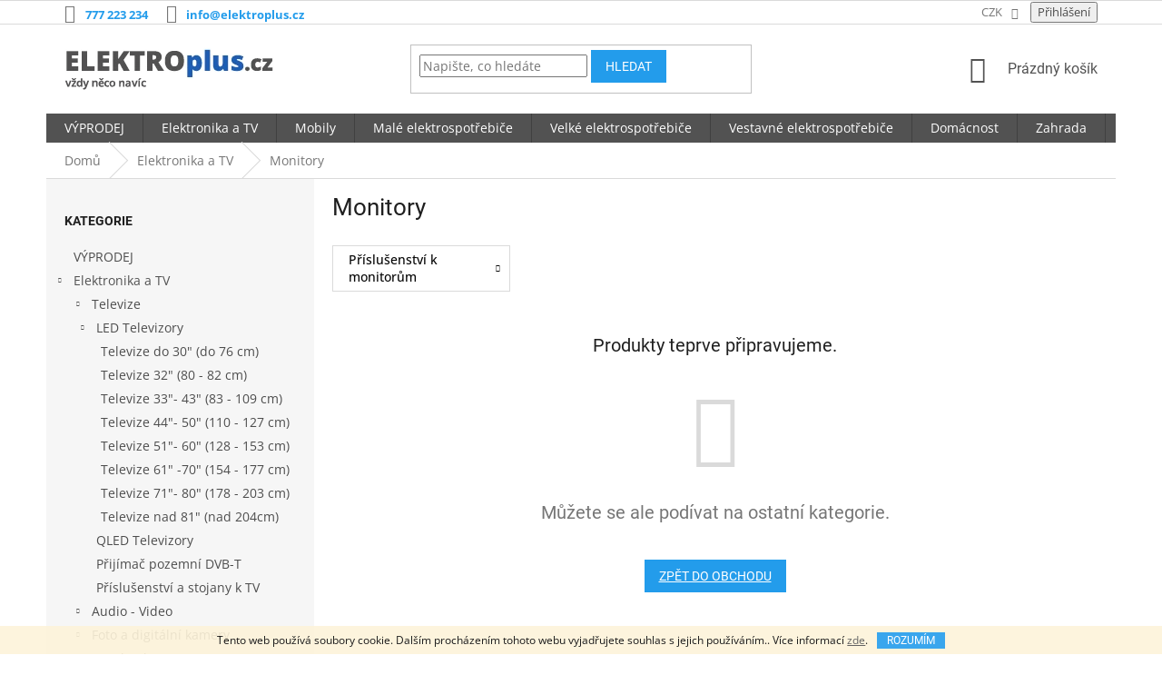

--- FILE ---
content_type: text/html; charset=utf-8
request_url: https://www.elektroplus.cz/monitory/
body_size: 29069
content:
<!doctype html><html lang="cs" dir="ltr" class="header-background-light external-fonts-loaded"><head><meta charset="utf-8" /><meta name="viewport" content="width=device-width,initial-scale=1" /><title>Monitory |  ELEKTROplus.cz</title><link rel="preconnect" href="https://cdn.myshoptet.com" /><link rel="dns-prefetch" href="https://cdn.myshoptet.com" /><link rel="preload" href="https://cdn.myshoptet.com/prj/dist/master/cms/libs/jquery/jquery-1.11.3.min.js" as="script" /><link href="https://cdn.myshoptet.com/prj/dist/master/cms/templates/frontend_templates/shared/css/font-face/open-sans.css" rel="stylesheet"><link href="https://cdn.myshoptet.com/prj/dist/master/cms/templates/frontend_templates/shared/css/font-face/roboto.css" rel="stylesheet"><link href="https://cdn.myshoptet.com/prj/dist/master/shop/dist/font-shoptet-11.css.62c94c7785ff2cea73b2.css" rel="stylesheet"><script>
dataLayer = [];
dataLayer.push({'shoptet' : {
    "pageId": 17582,
    "pageType": "category",
    "currency": "CZK",
    "currencyInfo": {
        "decimalSeparator": ",",
        "exchangeRate": 1,
        "priceDecimalPlaces": 0,
        "symbol": "K\u010d",
        "symbolLeft": 0,
        "thousandSeparator": " "
    },
    "language": "cs",
    "projectId": 368174,
    "category": {
        "guid": "c293cd6e-6168-11eb-ac23-ac1f6b0076ec",
        "path": "Elektronika a TV | Monitory",
        "parentCategoryGuid": "b67a8dfd-6168-11eb-ac23-ac1f6b0076ec"
    },
    "cartInfo": {
        "id": null,
        "freeShipping": false,
        "freeShippingFrom": null,
        "leftToFreeGift": {
            "formattedPrice": "1 000 K\u010d",
            "priceLeft": 1000
        },
        "freeGift": false,
        "leftToFreeShipping": {
            "priceLeft": null,
            "dependOnRegion": null,
            "formattedPrice": null
        },
        "discountCoupon": [],
        "getNoBillingShippingPrice": {
            "withoutVat": 0,
            "vat": 0,
            "withVat": 0
        },
        "cartItems": [],
        "taxMode": "ORDINARY"
    },
    "cart": [],
    "customer": {
        "priceRatio": 1,
        "priceListId": 1,
        "groupId": null,
        "registered": false,
        "mainAccount": false
    }
}});
</script>
<meta property="og:type" content="website"><meta property="og:site_name" content="elektroplus.cz"><meta property="og:url" content="https://www.elektroplus.cz/monitory/"><meta property="og:title" content="Monitory |  ELEKTROplus.cz"><meta name="author" content="www.elektroplus.cz"><meta name="web_author" content="Shoptet.cz"><meta name="dcterms.rightsHolder" content="www.elektroplus.cz"><meta name="robots" content="index,follow"><meta property="og:image" content="https://cdn.myshoptet.com/usr/www.elektroplus.cz/user/front_images/ogImage/hp.png?t=1768691716"><meta property="og:description" content="Monitory"><meta name="description" content="Monitory"><style>:root {--color-primary: #525252;--color-primary-h: 0;--color-primary-s: 0%;--color-primary-l: 32%;--color-primary-hover: #525252;--color-primary-hover-h: 0;--color-primary-hover-s: 0%;--color-primary-hover-l: 32%;--color-secondary: #239ceb;--color-secondary-h: 204;--color-secondary-s: 83%;--color-secondary-l: 53%;--color-secondary-hover: #1970a9;--color-secondary-hover-h: 204;--color-secondary-hover-s: 74%;--color-secondary-hover-l: 38%;--color-tertiary: #239ceb;--color-tertiary-h: 204;--color-tertiary-s: 83%;--color-tertiary-l: 53%;--color-tertiary-hover: #239ceb;--color-tertiary-hover-h: 204;--color-tertiary-hover-s: 83%;--color-tertiary-hover-l: 53%;--color-header-background: #ffffff;--template-font: "Open Sans";--template-headings-font: "Roboto";--header-background-url: url("[data-uri]");--cookies-notice-background: #1A1937;--cookies-notice-color: #F8FAFB;--cookies-notice-button-hover: #f5f5f5;--cookies-notice-link-hover: #27263f;--templates-update-management-preview-mode-content: "Náhled aktualizací šablony je aktivní pro váš prohlížeč."}</style>
    
    <link href="https://cdn.myshoptet.com/prj/dist/master/shop/dist/main-11.less.fcb4a42d7bd8a71b7ee2.css" rel="stylesheet" />
        
    <script>var shoptet = shoptet || {};</script>
    <script src="https://cdn.myshoptet.com/prj/dist/master/shop/dist/main-3g-header.js.05f199e7fd2450312de2.js"></script>
<!-- User include --><!-- project html code header -->
<style>
.subcategories.with-image li a .image {
    display: none;
}
  
#header .menu-image {
    display: none; 
   } 
  
.navigation-in ul.menu-level-2 {
  padding: 0 30px;
}  

  
  
.subcategories li a { 
  color: #060606  
  }  
  
.top-navigation-bar-menu{
    display: none;
}
  
  #navigation .menu-level-3 {
  display: none;
}
  
  .project-phone span {
  font-weight: bold;
    color: #239ceb;
} 
  
    .project-email span {
  font-weight: bold;
    color: #239ceb;
}
  
  .msg.msg-success, .msg.msg-notice {
  animation: hideit 10s;
}

@keyframes hideit {
  0% {
    background-color: #5cb85c;
    border-color: #5cb85c;
  }
  40% {
    background-color: transparent;
    border-color: transparent;
    color: transparent;
  }
  100% {
    background-color: transparent;
    border-color: transparent;
    color: transparent;
  }
  
</style>
<!-- /User include --><link rel="shortcut icon" href="/favicon.ico" type="image/x-icon" /><link rel="canonical" href="https://www.elektroplus.cz/monitory/" />    <!-- Global site tag (gtag.js) - Google Analytics -->
    <script async src="https://www.googletagmanager.com/gtag/js?id=UA-41757437-1"></script>
    <script>
        
        window.dataLayer = window.dataLayer || [];
        function gtag(){dataLayer.push(arguments);}
        

        
        gtag('js', new Date());

                gtag('config', 'UA-41757437-1', { 'groups': "UA" });
        
        
        
        
        
        
        
        
        
        
        
        
        
        
        
        
        
        
        
        
        document.addEventListener('DOMContentLoaded', function() {
            if (typeof shoptet.tracking !== 'undefined') {
                for (var id in shoptet.tracking.bannersList) {
                    gtag('event', 'view_promotion', {
                        "send_to": "UA",
                        "promotions": [
                            {
                                "id": shoptet.tracking.bannersList[id].id,
                                "name": shoptet.tracking.bannersList[id].name,
                                "position": shoptet.tracking.bannersList[id].position
                            }
                        ]
                    });
                }
            }

            shoptet.consent.onAccept(function(agreements) {
                if (agreements.length !== 0) {
                    console.debug('gtag consent accept');
                    var gtagConsentPayload =  {
                        'ad_storage': agreements.includes(shoptet.config.cookiesConsentOptPersonalisation)
                            ? 'granted' : 'denied',
                        'analytics_storage': agreements.includes(shoptet.config.cookiesConsentOptAnalytics)
                            ? 'granted' : 'denied',
                                                                                                'ad_user_data': agreements.includes(shoptet.config.cookiesConsentOptPersonalisation)
                            ? 'granted' : 'denied',
                        'ad_personalization': agreements.includes(shoptet.config.cookiesConsentOptPersonalisation)
                            ? 'granted' : 'denied',
                        };
                    console.debug('update consent data', gtagConsentPayload);
                    gtag('consent', 'update', gtagConsentPayload);
                    dataLayer.push(
                        { 'event': 'update_consent' }
                    );
                }
            });
        });
    </script>
</head><body class="desktop id-17582 in-monitory template-11 type-category multiple-columns-body columns-3 ums_forms_redesign--off ums_a11y_category_page--on ums_discussion_rating_forms--off ums_flags_display_unification--on ums_a11y_login--on mobile-header-version-0"><noscript>
    <style>
        #header {
            padding-top: 0;
            position: relative !important;
            top: 0;
        }
        .header-navigation {
            position: relative !important;
        }
        .overall-wrapper {
            margin: 0 !important;
        }
        body:not(.ready) {
            visibility: visible !important;
        }
    </style>
    <div class="no-javascript">
        <div class="no-javascript__title">Musíte změnit nastavení vašeho prohlížeče</div>
        <div class="no-javascript__text">Podívejte se na: <a href="https://www.google.com/support/bin/answer.py?answer=23852">Jak povolit JavaScript ve vašem prohlížeči</a>.</div>
        <div class="no-javascript__text">Pokud používáte software na blokování reklam, může být nutné povolit JavaScript z této stránky.</div>
        <div class="no-javascript__text">Děkujeme.</div>
    </div>
</noscript>

        <div id="fb-root"></div>
        <script>
            window.fbAsyncInit = function() {
                FB.init({
//                    appId            : 'your-app-id',
                    autoLogAppEvents : true,
                    xfbml            : true,
                    version          : 'v19.0'
                });
            };
        </script>
        <script async defer crossorigin="anonymous" src="https://connect.facebook.net/cs_CZ/sdk.js"></script>    <div class="cookie-ag-wrap">
        <div class="site-msg cookies" data-testid="cookiePopup" data-nosnippet>
            <form action="">
                Tento web používá soubory cookie. Dalším procházením tohoto webu vyjadřujete souhlas s jejich používáním.. Více informací <a href="https://368174.myshoptet.com/podminky-ochrany-osobnich-udaju/" target="\">zde</a>.
                <button type="submit" class="btn btn-xs btn-default CookiesOK" data-cookie-notice-ttl="14" data-testid="buttonCookieSubmit">Rozumím</button>
            </form>
        </div>
            </div>
<a href="#content" class="skip-link sr-only">Přejít na obsah</a><div class="overall-wrapper"><div class="user-action"><div class="container">
    <div class="user-action-in">
                    <div id="login" class="user-action-login popup-widget login-widget" role="dialog" aria-labelledby="loginHeading">
        <div class="popup-widget-inner">
                            <h2 id="loginHeading">Přihlášení k vašemu účtu</h2><div id="customerLogin"><form action="/action/Customer/Login/" method="post" id="formLoginIncluded" class="csrf-enabled formLogin" data-testid="formLogin"><input type="hidden" name="referer" value="" /><div class="form-group"><div class="input-wrapper email js-validated-element-wrapper no-label"><input type="email" name="email" class="form-control" autofocus placeholder="E-mailová adresa (např. jan@novak.cz)" data-testid="inputEmail" autocomplete="email" required /></div></div><div class="form-group"><div class="input-wrapper password js-validated-element-wrapper no-label"><input type="password" name="password" class="form-control" placeholder="Heslo" data-testid="inputPassword" autocomplete="current-password" required /><span class="no-display">Nemůžete vyplnit toto pole</span><input type="text" name="surname" value="" class="no-display" /></div></div><div class="form-group"><div class="login-wrapper"><button type="submit" class="btn btn-secondary btn-text btn-login" data-testid="buttonSubmit">Přihlásit se</button><div class="password-helper"><a href="/registrace/" data-testid="signup" rel="nofollow">Nová registrace</a><a href="/klient/zapomenute-heslo/" rel="nofollow">Zapomenuté heslo</a></div></div></div></form>
</div>                    </div>
    </div>

                            <div id="cart-widget" class="user-action-cart popup-widget cart-widget loader-wrapper" data-testid="popupCartWidget" role="dialog" aria-hidden="true">
    <div class="popup-widget-inner cart-widget-inner place-cart-here">
        <div class="loader-overlay">
            <div class="loader"></div>
        </div>
    </div>

    <div class="cart-widget-button">
        <a href="/kosik/" class="btn btn-conversion" id="continue-order-button" rel="nofollow" data-testid="buttonNextStep">Pokračovat do košíku</a>
    </div>
</div>
            </div>
</div>
</div><div class="top-navigation-bar" data-testid="topNavigationBar">

    <div class="container">

        <div class="top-navigation-contacts">
            <strong>Zákaznická podpora:</strong><a href="tel:777223234" class="project-phone" aria-label="Zavolat na 777223234" data-testid="contactboxPhone"><span>777 223 234</span></a><a href="mailto:info@elektroplus.cz" class="project-email" data-testid="contactboxEmail"><span>info@elektroplus.cz</span></a>        </div>

                            <div class="top-navigation-menu">
                <div class="top-navigation-menu-trigger"></div>
                <ul class="top-navigation-bar-menu">
                                            <li class="top-navigation-menu-item-39">
                            <a href="/obchodni-podminky/">Obchodní podmínky</a>
                        </li>
                                            <li class="top-navigation-menu-item-691">
                            <a href="/podminky-ochrany-osobnich-udaju/">Podmínky ochrany osobních údajů </a>
                        </li>
                                            <li class="top-navigation-menu-item-7820">
                            <a href="/vyhodny-nakup-v-elektroplus/">Výhodný nákup v ELEKTROplus</a>
                        </li>
                                            <li class="top-navigation-menu-item-12815">
                            <a href="/zarucni-podminky-a-reklamacni-rad/">Záruční podmínky a reklamační řád</a>
                        </li>
                                            <li class="top-navigation-menu-item-12818">
                            <a href="/prodlouzena-zaruka/">Prodloužená záruka</a>
                        </li>
                                            <li class="top-navigation-menu-item-12824">
                            <a href="/doprava/">Doprava</a>
                        </li>
                                            <li class="top-navigation-menu-item--24">
                            <a href="/znacka/">Prodávané značky</a>
                        </li>
                                            <li class="top-navigation-menu-item-12830">
                            <a href="/prehled-autorizovanych-servisu/">Přehled autorizovaných servisů</a>
                        </li>
                                            <li class="top-navigation-menu-item-12833">
                            <a href="/prodej-na-splatky/">Prodej na splátky</a>
                        </li>
                                    </ul>
                <ul class="top-navigation-bar-menu-helper"></ul>
            </div>
        
        <div class="top-navigation-tools top-navigation-tools--language">
            <div class="responsive-tools">
                <a href="#" class="toggle-window" data-target="search" aria-label="Hledat" data-testid="linkSearchIcon"></a>
                                                            <a href="#" class="toggle-window" data-target="login"></a>
                                                    <a href="#" class="toggle-window" data-target="navigation" aria-label="Menu" data-testid="hamburgerMenu"></a>
            </div>
                <div class="dropdown">
        <span>Ceny v:</span>
        <button id="topNavigationDropdown" type="button" data-toggle="dropdown" aria-haspopup="true" aria-expanded="false">
            CZK
            <span class="caret"></span>
        </button>
        <ul class="dropdown-menu" aria-labelledby="topNavigationDropdown"><li><a href="/action/Currency/changeCurrency/?currencyCode=CZK" rel="nofollow">CZK</a></li><li><a href="/action/Currency/changeCurrency/?currencyCode=EUR" rel="nofollow">EUR</a></li></ul>
    </div>
            <button class="top-nav-button top-nav-button-login toggle-window" type="button" data-target="login" aria-haspopup="dialog" aria-controls="login" aria-expanded="false" data-testid="signin"><span>Přihlášení</span></button>        </div>

    </div>

</div>
<header id="header"><div class="container navigation-wrapper">
    <div class="header-top">
        <div class="site-name-wrapper">
            <div class="site-name"><a href="/" data-testid="linkWebsiteLogo"><img src="https://cdn.myshoptet.com/usr/www.elektroplus.cz/user/logos/logo.png" alt="www.elektroplus.cz" fetchpriority="low" /></a></div>        </div>
        <div class="search" itemscope itemtype="https://schema.org/WebSite">
            <meta itemprop="headline" content="Monitory"/><meta itemprop="url" content="https://www.elektroplus.cz"/><meta itemprop="text" content="Monitory"/>            <form action="/action/ProductSearch/prepareString/" method="post"
    id="formSearchForm" class="search-form compact-form js-search-main"
    itemprop="potentialAction" itemscope itemtype="https://schema.org/SearchAction" data-testid="searchForm">
    <fieldset>
        <meta itemprop="target"
            content="https://www.elektroplus.cz/vyhledavani/?string={string}"/>
        <input type="hidden" name="language" value="cs"/>
        
            
<input
    type="search"
    name="string"
        class="query-input form-control search-input js-search-input"
    placeholder="Napište, co hledáte"
    autocomplete="off"
    required
    itemprop="query-input"
    aria-label="Vyhledávání"
    data-testid="searchInput"
>
            <button type="submit" class="btn btn-default" data-testid="searchBtn">Hledat</button>
        
    </fieldset>
</form>
        </div>
        <div class="navigation-buttons">
                
    <a href="/kosik/" class="btn btn-icon toggle-window cart-count" data-target="cart" data-hover="true" data-redirect="true" data-testid="headerCart" rel="nofollow" aria-haspopup="dialog" aria-expanded="false" aria-controls="cart-widget">
        
                <span class="sr-only">Nákupní košík</span>
        
            <span class="cart-price visible-lg-inline-block" data-testid="headerCartPrice">
                                    Prázdný košík                            </span>
        
    
            </a>
        </div>
    </div>
    <nav id="navigation" aria-label="Hlavní menu" data-collapsible="true"><div class="navigation-in menu"><ul class="menu-level-1" role="menubar" data-testid="headerMenuItems"><li class="menu-item-20528" role="none"><a href="/vyprodej/" data-testid="headerMenuItem" role="menuitem" aria-expanded="false"><b>VÝPRODEJ</b></a></li>
<li class="menu-item-17564 ext" role="none"><a href="/elektronika-a-tv/" data-testid="headerMenuItem" role="menuitem" aria-haspopup="true" aria-expanded="false"><b>Elektronika a TV</b><span class="submenu-arrow"></span></a><ul class="menu-level-2" aria-label="Elektronika a TV" tabindex="-1" role="menu"><li class="menu-item-20243 has-third-level" role="none"><a href="/televize/" class="menu-image" data-testid="headerMenuItem" tabindex="-1" aria-hidden="true"><img src="data:image/svg+xml,%3Csvg%20width%3D%22140%22%20height%3D%22100%22%20xmlns%3D%22http%3A%2F%2Fwww.w3.org%2F2000%2Fsvg%22%3E%3C%2Fsvg%3E" alt="" aria-hidden="true" width="140" height="100"  data-src="https://cdn.myshoptet.com/prj/dist/master/cms/templates/frontend_templates/00/img/folder.svg" fetchpriority="low" /></a><div><a href="/televize/" data-testid="headerMenuItem" role="menuitem"><span>Televize</span></a>
                                                    <ul class="menu-level-3" role="menu">
                                                                    <li class="menu-item-20246" role="none">
                                        <a href="/led-televizory/" data-testid="headerMenuItem" role="menuitem">
                                            LED Televizory</a>,                                    </li>
                                                                    <li class="menu-item-20252" role="none">
                                        <a href="/qled-televizory/" data-testid="headerMenuItem" role="menuitem">
                                            QLED Televizory</a>,                                    </li>
                                                                    <li class="menu-item-20432" role="none">
                                        <a href="/prijimac-pozemni-dvb-t/" data-testid="headerMenuItem" role="menuitem">
                                            Přijímač pozemní DVB-T</a>,                                    </li>
                                                                    <li class="menu-item-20255" role="none">
                                        <a href="/prislusenstvi-a-stojany-k-tv/" data-testid="headerMenuItem" role="menuitem">
                                            Příslušenství a stojany k TV</a>                                    </li>
                                                            </ul>
                        </div></li><li class="menu-item-17753 has-third-level" role="none"><a href="/audio-video/" class="menu-image" data-testid="headerMenuItem" tabindex="-1" aria-hidden="true"><img src="data:image/svg+xml,%3Csvg%20width%3D%22140%22%20height%3D%22100%22%20xmlns%3D%22http%3A%2F%2Fwww.w3.org%2F2000%2Fsvg%22%3E%3C%2Fsvg%3E" alt="" aria-hidden="true" width="140" height="100"  data-src="https://cdn.myshoptet.com/prj/dist/master/cms/templates/frontend_templates/00/img/folder.svg" fetchpriority="low" /></a><div><a href="/audio-video/" data-testid="headerMenuItem" role="menuitem"><span>Audio - Video</span></a>
                                                    <ul class="menu-level-3" role="menu">
                                                                    <li class="menu-item-17567" role="none">
                                        <a href="/tv-technika/" data-testid="headerMenuItem" role="menuitem">
                                            TV technika</a>,                                    </li>
                                                                    <li class="menu-item-17570" role="none">
                                        <a href="/satelitni-technika/" data-testid="headerMenuItem" role="menuitem">
                                            Satelitní technika</a>,                                    </li>
                                                                    <li class="menu-item-18716" role="none">
                                        <a href="/audiosystemy/" data-testid="headerMenuItem" role="menuitem">
                                            Audiosystémy</a>,                                    </li>
                                                                    <li class="menu-item-18569" role="none">
                                        <a href="/prenosne-audio/" data-testid="headerMenuItem" role="menuitem">
                                            Přenosné audio</a>,                                    </li>
                                                                    <li class="menu-item-18689" role="none">
                                        <a href="/mp3-mp4-prehravace/" data-testid="headerMenuItem" role="menuitem">
                                            MP3/MP4 přehrávače</a>,                                    </li>
                                                                    <li class="menu-item-17756" role="none">
                                        <a href="/sluchatka/" data-testid="headerMenuItem" role="menuitem">
                                            Sluchátka</a>,                                    </li>
                                                                    <li class="menu-item-17786" role="none">
                                        <a href="/digitalni-kamery/" data-testid="headerMenuItem" role="menuitem">
                                            Digitální kamery</a>,                                    </li>
                                                                    <li class="menu-item-18176" role="none">
                                        <a href="/reproduktory/" data-testid="headerMenuItem" role="menuitem">
                                            Reproduktory</a>,                                    </li>
                                                                    <li class="menu-item-18185" role="none">
                                        <a href="/prenosne-reproduktory/" data-testid="headerMenuItem" role="menuitem">
                                            Přenosné reproduktory</a>,                                    </li>
                                                                    <li class="menu-item-18707" role="none">
                                        <a href="/dvd/" data-testid="headerMenuItem" role="menuitem">
                                            DVD</a>                                    </li>
                                                            </ul>
                        </div></li><li class="menu-item-18119 has-third-level" role="none"><a href="/foto-a-digitalni-kamery/" class="menu-image" data-testid="headerMenuItem" tabindex="-1" aria-hidden="true"><img src="data:image/svg+xml,%3Csvg%20width%3D%22140%22%20height%3D%22100%22%20xmlns%3D%22http%3A%2F%2Fwww.w3.org%2F2000%2Fsvg%22%3E%3C%2Fsvg%3E" alt="" aria-hidden="true" width="140" height="100"  data-src="https://cdn.myshoptet.com/prj/dist/master/cms/templates/frontend_templates/00/img/folder.svg" fetchpriority="low" /></a><div><a href="/foto-a-digitalni-kamery/" data-testid="headerMenuItem" role="menuitem"><span>Foto a digitální kamery</span></a>
                                                    <ul class="menu-level-3" role="menu">
                                                                    <li class="menu-item-18140" role="none">
                                        <a href="/kompaktni-fotoaparat/" data-testid="headerMenuItem" role="menuitem">
                                            Kompaktní fotoaparát</a>,                                    </li>
                                                                    <li class="menu-item-18851" role="none">
                                        <a href="/optika/" data-testid="headerMenuItem" role="menuitem">
                                            Optika</a>,                                    </li>
                                                                    <li class="menu-item-18122" role="none">
                                        <a href="/prislusenstvi-k-fotoaparatum/" data-testid="headerMenuItem" role="menuitem">
                                            Příslušenství k fotoaparátům</a>,                                    </li>
                                                                    <li class="menu-item-19436" role="none">
                                        <a href="/fototiskarny/" data-testid="headerMenuItem" role="menuitem">
                                            Fototiskárny</a>                                    </li>
                                                            </ul>
                        </div></li><li class="menu-item-17579 has-third-level" role="none"><a href="/notebooky/" class="menu-image" data-testid="headerMenuItem" tabindex="-1" aria-hidden="true"><img src="data:image/svg+xml,%3Csvg%20width%3D%22140%22%20height%3D%22100%22%20xmlns%3D%22http%3A%2F%2Fwww.w3.org%2F2000%2Fsvg%22%3E%3C%2Fsvg%3E" alt="" aria-hidden="true" width="140" height="100"  data-src="https://cdn.myshoptet.com/prj/dist/master/cms/templates/frontend_templates/00/img/folder.svg" fetchpriority="low" /></a><div><a href="/notebooky/" data-testid="headerMenuItem" role="menuitem"><span>Notebooky</span></a>
                                                    <ul class="menu-level-3" role="menu">
                                                                    <li class="menu-item-19151" role="none">
                                        <a href="/notebooky-do-15-6/" data-testid="headerMenuItem" role="menuitem">
                                            Notebooky do 15,6&quot;</a>,                                    </li>
                                                                    <li class="menu-item-19154" role="none">
                                        <a href="/notebooky-do-14/" data-testid="headerMenuItem" role="menuitem">
                                            Notebooky do 14&quot;</a>,                                    </li>
                                                                    <li class="menu-item-18173" role="none">
                                        <a href="/podlozky-a-podstavce-pro-notebooky/" data-testid="headerMenuItem" role="menuitem">
                                            Podložky a podstavce pro notebooky</a>,                                    </li>
                                                                    <li class="menu-item-18212" role="none">
                                        <a href="/brasny-a-pouzdra-2/" data-testid="headerMenuItem" role="menuitem">
                                            Brašny a pouzdra</a>,                                    </li>
                                                                    <li class="menu-item-17783" role="none">
                                        <a href="/adaptery-a-baterie/" data-testid="headerMenuItem" role="menuitem">
                                            Adaptéry a baterie</a>,                                    </li>
                                                                    <li class="menu-item-18695" role="none">
                                        <a href="/prislusenstvi-k-notebookum/" data-testid="headerMenuItem" role="menuitem">
                                            Příslušenství k notebookům</a>                                    </li>
                                                            </ul>
                        </div></li><li class="menu-item-17594 has-third-level" role="none"><a href="/tablety/" class="menu-image" data-testid="headerMenuItem" tabindex="-1" aria-hidden="true"><img src="data:image/svg+xml,%3Csvg%20width%3D%22140%22%20height%3D%22100%22%20xmlns%3D%22http%3A%2F%2Fwww.w3.org%2F2000%2Fsvg%22%3E%3C%2Fsvg%3E" alt="" aria-hidden="true" width="140" height="100"  data-src="https://cdn.myshoptet.com/prj/dist/master/cms/templates/frontend_templates/00/img/folder.svg" fetchpriority="low" /></a><div><a href="/tablety/" data-testid="headerMenuItem" role="menuitem"><span>Tablety</span></a>
                                                    <ul class="menu-level-3" role="menu">
                                                                    <li class="menu-item-17597" role="none">
                                        <a href="/prislusenstvi-k-tabletum/" data-testid="headerMenuItem" role="menuitem">
                                            Příslušenství k tabletům</a>                                    </li>
                                                            </ul>
                        </div></li><li class="menu-item-17582 has-third-level active" role="none"><a href="/monitory/" class="menu-image" data-testid="headerMenuItem" tabindex="-1" aria-hidden="true"><img src="data:image/svg+xml,%3Csvg%20width%3D%22140%22%20height%3D%22100%22%20xmlns%3D%22http%3A%2F%2Fwww.w3.org%2F2000%2Fsvg%22%3E%3C%2Fsvg%3E" alt="" aria-hidden="true" width="140" height="100"  data-src="https://cdn.myshoptet.com/prj/dist/master/cms/templates/frontend_templates/00/img/folder.svg" fetchpriority="low" /></a><div><a href="/monitory/" data-testid="headerMenuItem" role="menuitem"><span>Monitory</span></a>
                                                    <ul class="menu-level-3" role="menu">
                                                                    <li class="menu-item-18764" role="none">
                                        <a href="/prislusenstvi-k-monitorum/" data-testid="headerMenuItem" role="menuitem">
                                            Příslušenství k monitorům</a>                                    </li>
                                                            </ul>
                        </div></li><li class="menu-item-17585 has-third-level" role="none"><a href="/herni-konzole/" class="menu-image" data-testid="headerMenuItem" tabindex="-1" aria-hidden="true"><img src="data:image/svg+xml,%3Csvg%20width%3D%22140%22%20height%3D%22100%22%20xmlns%3D%22http%3A%2F%2Fwww.w3.org%2F2000%2Fsvg%22%3E%3C%2Fsvg%3E" alt="" aria-hidden="true" width="140" height="100"  data-src="https://cdn.myshoptet.com/prj/dist/master/cms/templates/frontend_templates/00/img/folder.svg" fetchpriority="low" /></a><div><a href="/herni-konzole/" data-testid="headerMenuItem" role="menuitem"><span>Herní konzole</span></a>
                                                    <ul class="menu-level-3" role="menu">
                                                                    <li class="menu-item-17588" role="none">
                                        <a href="/playstation/" data-testid="headerMenuItem" role="menuitem">
                                            Playstation</a>,                                    </li>
                                                                    <li class="menu-item-18254" role="none">
                                        <a href="/pc/" data-testid="headerMenuItem" role="menuitem">
                                            PC</a>,                                    </li>
                                                                    <li class="menu-item-18566" role="none">
                                        <a href="/ostatni-prislusenstvi-ke-konzolim/" data-testid="headerMenuItem" role="menuitem">
                                            Ostatní příslušenství ke konzolím</a>,                                    </li>
                                                                    <li class="menu-item-18857" role="none">
                                        <a href="/nintendo/" data-testid="headerMenuItem" role="menuitem">
                                            Nintendo</a>,                                    </li>
                                                                    <li class="menu-item-19085" role="none">
                                        <a href="/xbox/" data-testid="headerMenuItem" role="menuitem">
                                            Xbox</a>                                    </li>
                                                            </ul>
                        </div></li><li class="menu-item-17576" role="none"><a href="/stolni-pocitace/" class="menu-image" data-testid="headerMenuItem" tabindex="-1" aria-hidden="true"><img src="data:image/svg+xml,%3Csvg%20width%3D%22140%22%20height%3D%22100%22%20xmlns%3D%22http%3A%2F%2Fwww.w3.org%2F2000%2Fsvg%22%3E%3C%2Fsvg%3E" alt="" aria-hidden="true" width="140" height="100"  data-src="https://cdn.myshoptet.com/prj/dist/master/cms/templates/frontend_templates/00/img/folder.svg" fetchpriority="low" /></a><div><a href="/stolni-pocitace/" data-testid="headerMenuItem" role="menuitem"><span>Stolní počítače</span></a>
                        </div></li><li class="menu-item-18515 has-third-level" role="none"><a href="/herni-prislusenstvi/" class="menu-image" data-testid="headerMenuItem" tabindex="-1" aria-hidden="true"><img src="data:image/svg+xml,%3Csvg%20width%3D%22140%22%20height%3D%22100%22%20xmlns%3D%22http%3A%2F%2Fwww.w3.org%2F2000%2Fsvg%22%3E%3C%2Fsvg%3E" alt="" aria-hidden="true" width="140" height="100"  data-src="https://cdn.myshoptet.com/prj/dist/master/cms/templates/frontend_templates/00/img/folder.svg" fetchpriority="low" /></a><div><a href="/herni-prislusenstvi/" data-testid="headerMenuItem" role="menuitem"><span>Herní příslušenství</span></a>
                                                    <ul class="menu-level-3" role="menu">
                                                                    <li class="menu-item-18518" role="none">
                                        <a href="/headsety/" data-testid="headerMenuItem" role="menuitem">
                                            Headsety</a>,                                    </li>
                                                                    <li class="menu-item-18800" role="none">
                                        <a href="/gamepady/" data-testid="headerMenuItem" role="menuitem">
                                            Gamepady</a>,                                    </li>
                                                                    <li class="menu-item-18803" role="none">
                                        <a href="/volanty/" data-testid="headerMenuItem" role="menuitem">
                                            Volanty</a>,                                    </li>
                                                                    <li class="menu-item-18806" role="none">
                                        <a href="/joysticky/" data-testid="headerMenuItem" role="menuitem">
                                            Joysticky</a>,                                    </li>
                                                                    <li class="menu-item-18809" role="none">
                                        <a href="/mikrofony/" data-testid="headerMenuItem" role="menuitem">
                                            Mikrofony</a>                                    </li>
                                                            </ul>
                        </div></li><li class="menu-item-17609 has-third-level" role="none"><a href="/zaznamova-media/" class="menu-image" data-testid="headerMenuItem" tabindex="-1" aria-hidden="true"><img src="data:image/svg+xml,%3Csvg%20width%3D%22140%22%20height%3D%22100%22%20xmlns%3D%22http%3A%2F%2Fwww.w3.org%2F2000%2Fsvg%22%3E%3C%2Fsvg%3E" alt="" aria-hidden="true" width="140" height="100"  data-src="https://cdn.myshoptet.com/prj/dist/master/cms/templates/frontend_templates/00/img/folder.svg" fetchpriority="low" /></a><div><a href="/zaznamova-media/" data-testid="headerMenuItem" role="menuitem"><span>Záznamová média</span></a>
                                                    <ul class="menu-level-3" role="menu">
                                                                    <li class="menu-item-17612" role="none">
                                        <a href="/pametove-karty/" data-testid="headerMenuItem" role="menuitem">
                                            Paměťové karty</a>,                                    </li>
                                                                    <li class="menu-item-17618" role="none">
                                        <a href="/externi-pevne-disky/" data-testid="headerMenuItem" role="menuitem">
                                            Externí pevné disky</a>,                                    </li>
                                                                    <li class="menu-item-17624" role="none">
                                        <a href="/usb-flash-disky/" data-testid="headerMenuItem" role="menuitem">
                                            USB flash disky</a>,                                    </li>
                                                                    <li class="menu-item-18686" role="none">
                                        <a href="/pouzdra-a-cistici-media/" data-testid="headerMenuItem" role="menuitem">
                                            Pouzdra a čistící média</a>,                                    </li>
                                                                    <li class="menu-item-19058" role="none">
                                        <a href="/cd-disky/" data-testid="headerMenuItem" role="menuitem">
                                            CD disky</a>,                                    </li>
                                                                    <li class="menu-item-19061" role="none">
                                        <a href="/dvd-disky/" data-testid="headerMenuItem" role="menuitem">
                                            DVD disky</a>,                                    </li>
                                                                    <li class="menu-item-19064" role="none">
                                        <a href="/blu-ray-disky/" data-testid="headerMenuItem" role="menuitem">
                                            Blu-Ray disky</a>,                                    </li>
                                                                    <li class="menu-item-19070" role="none">
                                        <a href="/interni-pevne-disky/" data-testid="headerMenuItem" role="menuitem">
                                            Interní pevné disky</a>                                    </li>
                                                            </ul>
                        </div></li><li class="menu-item-17687 has-third-level" role="none"><a href="/baterie/" class="menu-image" data-testid="headerMenuItem" tabindex="-1" aria-hidden="true"><img src="data:image/svg+xml,%3Csvg%20width%3D%22140%22%20height%3D%22100%22%20xmlns%3D%22http%3A%2F%2Fwww.w3.org%2F2000%2Fsvg%22%3E%3C%2Fsvg%3E" alt="" aria-hidden="true" width="140" height="100"  data-src="https://cdn.myshoptet.com/prj/dist/master/cms/templates/frontend_templates/00/img/folder.svg" fetchpriority="low" /></a><div><a href="/baterie/" data-testid="headerMenuItem" role="menuitem"><span>Baterie</span></a>
                                                    <ul class="menu-level-3" role="menu">
                                                                    <li class="menu-item-17795" role="none">
                                        <a href="/olovene-akumulatory/" data-testid="headerMenuItem" role="menuitem">
                                            Olověné akumulátory</a>                                    </li>
                                                            </ul>
                        </div></li><li class="menu-item-17732 has-third-level" role="none"><a href="/sitove-prvky/" class="menu-image" data-testid="headerMenuItem" tabindex="-1" aria-hidden="true"><img src="data:image/svg+xml,%3Csvg%20width%3D%22140%22%20height%3D%22100%22%20xmlns%3D%22http%3A%2F%2Fwww.w3.org%2F2000%2Fsvg%22%3E%3C%2Fsvg%3E" alt="" aria-hidden="true" width="140" height="100"  data-src="https://cdn.myshoptet.com/prj/dist/master/cms/templates/frontend_templates/00/img/folder.svg" fetchpriority="low" /></a><div><a href="/sitove-prvky/" data-testid="headerMenuItem" role="menuitem"><span>Síťové prvky</span></a>
                                                    <ul class="menu-level-3" role="menu">
                                                                    <li class="menu-item-17735" role="none">
                                        <a href="/sitove-karty/" data-testid="headerMenuItem" role="menuitem">
                                            Síťové karty</a>,                                    </li>
                                                                    <li class="menu-item-17771" role="none">
                                        <a href="/routery/" data-testid="headerMenuItem" role="menuitem">
                                            Routery</a>,                                    </li>
                                                                    <li class="menu-item-18245" role="none">
                                        <a href="/switche/" data-testid="headerMenuItem" role="menuitem">
                                            Switche</a>                                    </li>
                                                            </ul>
                        </div></li><li class="menu-item-17738 has-third-level" role="none"><a href="/kabely-a-adaptery/" class="menu-image" data-testid="headerMenuItem" tabindex="-1" aria-hidden="true"><img src="data:image/svg+xml,%3Csvg%20width%3D%22140%22%20height%3D%22100%22%20xmlns%3D%22http%3A%2F%2Fwww.w3.org%2F2000%2Fsvg%22%3E%3C%2Fsvg%3E" alt="" aria-hidden="true" width="140" height="100"  data-src="https://cdn.myshoptet.com/prj/dist/master/cms/templates/frontend_templates/00/img/folder.svg" fetchpriority="low" /></a><div><a href="/kabely-a-adaptery/" data-testid="headerMenuItem" role="menuitem"><span>Kabely a adaptéry</span></a>
                                                    <ul class="menu-level-3" role="menu">
                                                                    <li class="menu-item-17741" role="none">
                                        <a href="/adaptery-a-redukce/" data-testid="headerMenuItem" role="menuitem">
                                            Adaptéry a redukce</a>,                                    </li>
                                                                    <li class="menu-item-17792" role="none">
                                        <a href="/napajeci/" data-testid="headerMenuItem" role="menuitem">
                                            Napájecí</a>,                                    </li>
                                                                    <li class="menu-item-17819" role="none">
                                        <a href="/usb/" data-testid="headerMenuItem" role="menuitem">
                                            USB</a>,                                    </li>
                                                                    <li class="menu-item-18215" role="none">
                                        <a href="/dvi/" data-testid="headerMenuItem" role="menuitem">
                                            DVI</a>,                                    </li>
                                                                    <li class="menu-item-18218" role="none">
                                        <a href="/ostatni-adaptery/" data-testid="headerMenuItem" role="menuitem">
                                            Ostatní adaptéry</a>,                                    </li>
                                                                    <li class="menu-item-18221" role="none">
                                        <a href="/sitove-kabely/" data-testid="headerMenuItem" role="menuitem">
                                            Síťové kabely</a>,                                    </li>
                                                                    <li class="menu-item-18224" role="none">
                                        <a href="/video-splittery/" data-testid="headerMenuItem" role="menuitem">
                                            Video splittery</a>,                                    </li>
                                                                    <li class="menu-item-18506" role="none">
                                        <a href="/hdmi-a-display-port/" data-testid="headerMenuItem" role="menuitem">
                                            HDMI a Display port</a>,                                    </li>
                                                                    <li class="menu-item-18548" role="none">
                                        <a href="/propojovaci-audio-video/" data-testid="headerMenuItem" role="menuitem">
                                            Propojovací audio - video</a>,                                    </li>
                                                                    <li class="menu-item-18560" role="none">
                                        <a href="/hdmi-kabely/" data-testid="headerMenuItem" role="menuitem">
                                            HDMI kabely</a>,                                    </li>
                                                                    <li class="menu-item-18680" role="none">
                                        <a href="/vga/" data-testid="headerMenuItem" role="menuitem">
                                            VGA</a>                                    </li>
                                                            </ul>
                        </div></li><li class="menu-item-17744 has-third-level" role="none"><a href="/klavesnice-a-mysi/" class="menu-image" data-testid="headerMenuItem" tabindex="-1" aria-hidden="true"><img src="data:image/svg+xml,%3Csvg%20width%3D%22140%22%20height%3D%22100%22%20xmlns%3D%22http%3A%2F%2Fwww.w3.org%2F2000%2Fsvg%22%3E%3C%2Fsvg%3E" alt="" aria-hidden="true" width="140" height="100"  data-src="https://cdn.myshoptet.com/prj/dist/master/cms/templates/frontend_templates/00/img/folder.svg" fetchpriority="low" /></a><div><a href="/klavesnice-a-mysi/" data-testid="headerMenuItem" role="menuitem"><span>Klávesnice a myši</span></a>
                                                    <ul class="menu-level-3" role="menu">
                                                                    <li class="menu-item-17747" role="none">
                                        <a href="/bezdratove-mysi/" data-testid="headerMenuItem" role="menuitem">
                                            Bezdrátové myši</a>,                                    </li>
                                                                    <li class="menu-item-17750" role="none">
                                        <a href="/klavesnice/" data-testid="headerMenuItem" role="menuitem">
                                            Klávesnice</a>,                                    </li>
                                                                    <li class="menu-item-17774" role="none">
                                        <a href="/dratove-mysi/" data-testid="headerMenuItem" role="menuitem">
                                            Drátové myši</a>,                                    </li>
                                                                    <li class="menu-item-18512" role="none">
                                        <a href="/podlozky-pod-mysi/" data-testid="headerMenuItem" role="menuitem">
                                            Podložky pod myši</a>,                                    </li>
                                                                    <li class="menu-item-18797" role="none">
                                        <a href="/sety-mys-klavesnice/" data-testid="headerMenuItem" role="menuitem">
                                            Sety myš+klávesnice</a>                                    </li>
                                                            </ul>
                        </div></li><li class="menu-item-17762 has-third-level" role="none"><a href="/opticke-externi-mechaniky/" class="menu-image" data-testid="headerMenuItem" tabindex="-1" aria-hidden="true"><img src="data:image/svg+xml,%3Csvg%20width%3D%22140%22%20height%3D%22100%22%20xmlns%3D%22http%3A%2F%2Fwww.w3.org%2F2000%2Fsvg%22%3E%3C%2Fsvg%3E" alt="" aria-hidden="true" width="140" height="100"  data-src="https://cdn.myshoptet.com/prj/dist/master/cms/templates/frontend_templates/00/img/folder.svg" fetchpriority="low" /></a><div><a href="/opticke-externi-mechaniky/" data-testid="headerMenuItem" role="menuitem"><span>Optické externí mechaniky</span></a>
                                                    <ul class="menu-level-3" role="menu">
                                                                    <li class="menu-item-17765" role="none">
                                        <a href="/blu-ray/" data-testid="headerMenuItem" role="menuitem">
                                            Blu-Ray</a>,                                    </li>
                                                                    <li class="menu-item-17768" role="none">
                                        <a href="/dvd-rw/" data-testid="headerMenuItem" role="menuitem">
                                            DVD-RW</a>                                    </li>
                                                            </ul>
                        </div></li><li class="menu-item-18089 has-third-level" role="none"><a href="/kancelarska-elektronika/" class="menu-image" data-testid="headerMenuItem" tabindex="-1" aria-hidden="true"><img src="data:image/svg+xml,%3Csvg%20width%3D%22140%22%20height%3D%22100%22%20xmlns%3D%22http%3A%2F%2Fwww.w3.org%2F2000%2Fsvg%22%3E%3C%2Fsvg%3E" alt="" aria-hidden="true" width="140" height="100"  data-src="https://cdn.myshoptet.com/prj/dist/master/cms/templates/frontend_templates/00/img/folder.svg" fetchpriority="low" /></a><div><a href="/kancelarska-elektronika/" data-testid="headerMenuItem" role="menuitem"><span>Kancelářská elektronika</span></a>
                                                    <ul class="menu-level-3" role="menu">
                                                                    <li class="menu-item-18092" role="none">
                                        <a href="/tiskarny/" data-testid="headerMenuItem" role="menuitem">
                                            Tiskárny</a>,                                    </li>
                                                                    <li class="menu-item-18116" role="none">
                                        <a href="/kalkulatory/" data-testid="headerMenuItem" role="menuitem">
                                            Kalkulátory</a>,                                    </li>
                                                                    <li class="menu-item-18338" role="none">
                                        <a href="/skennery/" data-testid="headerMenuItem" role="menuitem">
                                            Skennery</a>,                                    </li>
                                                                    <li class="menu-item-18347" role="none">
                                        <a href="/pokladni-tiskarny/" data-testid="headerMenuItem" role="menuitem">
                                            Pokladní tiskárny</a>,                                    </li>
                                                                    <li class="menu-item-18698" role="none">
                                        <a href="/skartovacky/" data-testid="headerMenuItem" role="menuitem">
                                            Skartovačky</a>,                                    </li>
                                                                    <li class="menu-item-18878" role="none">
                                        <a href="/laminatory/" data-testid="headerMenuItem" role="menuitem">
                                            Laminátory</a>                                    </li>
                                                            </ul>
                        </div></li><li class="menu-item-18611 has-third-level" role="none"><a href="/nabijcky-a-zdroje/" class="menu-image" data-testid="headerMenuItem" tabindex="-1" aria-hidden="true"><img src="data:image/svg+xml,%3Csvg%20width%3D%22140%22%20height%3D%22100%22%20xmlns%3D%22http%3A%2F%2Fwww.w3.org%2F2000%2Fsvg%22%3E%3C%2Fsvg%3E" alt="" aria-hidden="true" width="140" height="100"  data-src="https://cdn.myshoptet.com/prj/dist/master/cms/templates/frontend_templates/00/img/folder.svg" fetchpriority="low" /></a><div><a href="/nabijcky-a-zdroje/" data-testid="headerMenuItem" role="menuitem"><span>Nabíjčky a zdroje</span></a>
                                                    <ul class="menu-level-3" role="menu">
                                                                    <li class="menu-item-18614" role="none">
                                        <a href="/nabijecky/" data-testid="headerMenuItem" role="menuitem">
                                            Nabíječky</a>,                                    </li>
                                                                    <li class="menu-item-18683" role="none">
                                        <a href="/sitove-adaptery/" data-testid="headerMenuItem" role="menuitem">
                                            Síťové adaptéry</a>                                    </li>
                                                            </ul>
                        </div></li><li class="menu-item-18845 has-third-level" role="none"><a href="/software/" class="menu-image" data-testid="headerMenuItem" tabindex="-1" aria-hidden="true"><img src="data:image/svg+xml,%3Csvg%20width%3D%22140%22%20height%3D%22100%22%20xmlns%3D%22http%3A%2F%2Fwww.w3.org%2F2000%2Fsvg%22%3E%3C%2Fsvg%3E" alt="" aria-hidden="true" width="140" height="100"  data-src="https://cdn.myshoptet.com/prj/dist/master/cms/templates/frontend_templates/00/img/folder.svg" fetchpriority="low" /></a><div><a href="/software/" data-testid="headerMenuItem" role="menuitem"><span>Software</span></a>
                                                    <ul class="menu-level-3" role="menu">
                                                                    <li class="menu-item-18848" role="none">
                                        <a href="/operacni-systemy/" data-testid="headerMenuItem" role="menuitem">
                                            Operační systémy</a>,                                    </li>
                                                                    <li class="menu-item-18974" role="none">
                                        <a href="/zalohovaci-software/" data-testid="headerMenuItem" role="menuitem">
                                            Zálohovací software</a>,                                    </li>
                                                                    <li class="menu-item-19820" role="none">
                                        <a href="/kancelarsky-software/" data-testid="headerMenuItem" role="menuitem">
                                            Kancelářský software</a>                                    </li>
                                                            </ul>
                        </div></li><li class="menu-item-17726 has-third-level" role="none"><a href="/ostatni-prislusenstvi/" class="menu-image" data-testid="headerMenuItem" tabindex="-1" aria-hidden="true"><img src="data:image/svg+xml,%3Csvg%20width%3D%22140%22%20height%3D%22100%22%20xmlns%3D%22http%3A%2F%2Fwww.w3.org%2F2000%2Fsvg%22%3E%3C%2Fsvg%3E" alt="" aria-hidden="true" width="140" height="100"  data-src="https://cdn.myshoptet.com/prj/dist/master/cms/templates/frontend_templates/00/img/folder.svg" fetchpriority="low" /></a><div><a href="/ostatni-prislusenstvi/" data-testid="headerMenuItem" role="menuitem"><span>Ostatní příslušenství</span></a>
                                                    <ul class="menu-level-3" role="menu">
                                                                    <li class="menu-item-17729" role="none">
                                        <a href="/zalozni-zdroje/" data-testid="headerMenuItem" role="menuitem">
                                            Záložní zdroje</a>,                                    </li>
                                                                    <li class="menu-item-17777" role="none">
                                        <a href="/wifi-extendery/" data-testid="headerMenuItem" role="menuitem">
                                            WiFi extendery</a>,                                    </li>
                                                                    <li class="menu-item-17780" role="none">
                                        <a href="/usb-adaptery-a-prislusenstvi/" data-testid="headerMenuItem" role="menuitem">
                                            USB adaptéry a příslušenství</a>,                                    </li>
                                                                    <li class="menu-item-18242" role="none">
                                        <a href="/ip-kamery/" data-testid="headerMenuItem" role="menuitem">
                                            IP kamery</a>,                                    </li>
                                                                    <li class="menu-item-18248" role="none">
                                        <a href="/lan-rozvody/" data-testid="headerMenuItem" role="menuitem">
                                            LAN Rozvody</a>,                                    </li>
                                                                    <li class="menu-item-18509" role="none">
                                        <a href="/prezentery/" data-testid="headerMenuItem" role="menuitem">
                                            Prezentéry</a>,                                    </li>
                                                                    <li class="menu-item-18527" role="none">
                                        <a href="/webkamery/" data-testid="headerMenuItem" role="menuitem">
                                            Webkamery</a>,                                    </li>
                                                                    <li class="menu-item-18896" role="none">
                                        <a href="/datove-uloziste--nas/" data-testid="headerMenuItem" role="menuitem">
                                            Datové uložiště (NAS)</a>,                                    </li>
                                                                    <li class="menu-item-19856" role="none">
                                        <a href="/ctecky-knih-2/" data-testid="headerMenuItem" role="menuitem">
                                            Čtečky knih</a>,                                    </li>
                                                                    <li class="menu-item-20258" role="none">
                                        <a href="/ram-pameti/" data-testid="headerMenuItem" role="menuitem">
                                            RAM paměti</a>                                    </li>
                                                            </ul>
                        </div></li><li class="menu-item-20393 has-third-level" role="none"><a href="/svitidla/" class="menu-image" data-testid="headerMenuItem" tabindex="-1" aria-hidden="true"><img src="data:image/svg+xml,%3Csvg%20width%3D%22140%22%20height%3D%22100%22%20xmlns%3D%22http%3A%2F%2Fwww.w3.org%2F2000%2Fsvg%22%3E%3C%2Fsvg%3E" alt="" aria-hidden="true" width="140" height="100"  data-src="https://cdn.myshoptet.com/prj/dist/master/cms/templates/frontend_templates/00/img/folder.svg" fetchpriority="low" /></a><div><a href="/svitidla/" data-testid="headerMenuItem" role="menuitem"><span>Svítidla</span></a>
                                                    <ul class="menu-level-3" role="menu">
                                                                    <li class="menu-item-20396" role="none">
                                        <a href="/vanocni-osvetleni/" data-testid="headerMenuItem" role="menuitem">
                                            Vánoční osvětlení</a>,                                    </li>
                                                                    <li class="menu-item-20405" role="none">
                                        <a href="/stolni-svitidla/" data-testid="headerMenuItem" role="menuitem">
                                            Stolní svitidla</a>,                                    </li>
                                                                    <li class="menu-item-20408" role="none">
                                        <a href="/zarovky-do-trouby-lednice/" data-testid="headerMenuItem" role="menuitem">
                                            Žárovky do trouby lednice</a>,                                    </li>
                                                                    <li class="menu-item-20411" role="none">
                                        <a href="/svitidla-prislusenstve/" data-testid="headerMenuItem" role="menuitem">
                                            Svítidla příslušenství</a>,                                    </li>
                                                                    <li class="menu-item-20414" role="none">
                                        <a href="/led-svitidla/" data-testid="headerMenuItem" role="menuitem">
                                            LED svítidla</a>,                                    </li>
                                                                    <li class="menu-item-19037" role="none">
                                        <a href="/led-zarovky/" data-testid="headerMenuItem" role="menuitem">
                                            LED žárovky</a>,                                    </li>
                                                                    <li class="menu-item-20417" role="none">
                                        <a href="/zarovky/" data-testid="headerMenuItem" role="menuitem">
                                            Žárovky</a>                                    </li>
                                                            </ul>
                        </div></li><li class="menu-item-20423 has-third-level" role="none"><a href="/elektroinstalacni-material/" class="menu-image" data-testid="headerMenuItem" tabindex="-1" aria-hidden="true"><img src="data:image/svg+xml,%3Csvg%20width%3D%22140%22%20height%3D%22100%22%20xmlns%3D%22http%3A%2F%2Fwww.w3.org%2F2000%2Fsvg%22%3E%3C%2Fsvg%3E" alt="" aria-hidden="true" width="140" height="100"  data-src="https://cdn.myshoptet.com/prj/dist/master/cms/templates/frontend_templates/00/img/folder.svg" fetchpriority="low" /></a><div><a href="/elektroinstalacni-material/" data-testid="headerMenuItem" role="menuitem"><span>Elektroinstalační materiál</span></a>
                                                    <ul class="menu-level-3" role="menu">
                                                                    <li class="menu-item-20426" role="none">
                                        <a href="/zasuvky/" data-testid="headerMenuItem" role="menuitem">
                                            Zásuvky</a>,                                    </li>
                                                                    <li class="menu-item-20429" role="none">
                                        <a href="/prislusenstvi-elektroinstalace/" data-testid="headerMenuItem" role="menuitem">
                                            Příslušenství elektroinstalace</a>                                    </li>
                                                            </ul>
                        </div></li></ul></li>
<li class="menu-item-17600 ext" role="none"><a href="/mobily/" data-testid="headerMenuItem" role="menuitem" aria-haspopup="true" aria-expanded="false"><b>Mobily</b><span class="submenu-arrow"></span></a><ul class="menu-level-2" aria-label="Mobily" tabindex="-1" role="menu"><li class="menu-item-17684" role="none"><a href="/mobilni-telefony/" class="menu-image" data-testid="headerMenuItem" tabindex="-1" aria-hidden="true"><img src="data:image/svg+xml,%3Csvg%20width%3D%22140%22%20height%3D%22100%22%20xmlns%3D%22http%3A%2F%2Fwww.w3.org%2F2000%2Fsvg%22%3E%3C%2Fsvg%3E" alt="" aria-hidden="true" width="140" height="100"  data-src="https://cdn.myshoptet.com/prj/dist/master/cms/templates/frontend_templates/00/img/folder.svg" fetchpriority="low" /></a><div><a href="/mobilni-telefony/" data-testid="headerMenuItem" role="menuitem"><span>Mobilní telefony</span></a>
                        </div></li><li class="menu-item-19055 has-third-level" role="none"><a href="/fitness-naramky/" class="menu-image" data-testid="headerMenuItem" tabindex="-1" aria-hidden="true"><img src="data:image/svg+xml,%3Csvg%20width%3D%22140%22%20height%3D%22100%22%20xmlns%3D%22http%3A%2F%2Fwww.w3.org%2F2000%2Fsvg%22%3E%3C%2Fsvg%3E" alt="" aria-hidden="true" width="140" height="100"  data-src="https://cdn.myshoptet.com/prj/dist/master/cms/templates/frontend_templates/00/img/folder.svg" fetchpriority="low" /></a><div><a href="/fitness-naramky/" data-testid="headerMenuItem" role="menuitem"><span>Fitness náramky</span></a>
                                                    <ul class="menu-level-3" role="menu">
                                                                    <li class="menu-item-19109" role="none">
                                        <a href="/prislusenstvi-pro-nositelnou-elektroniku/" data-testid="headerMenuItem" role="menuitem">
                                            Příslušenství pro nositelnou elektroniku</a>                                    </li>
                                                            </ul>
                        </div></li><li class="menu-item-20147" role="none"><a href="/chytre-hodinky/" class="menu-image" data-testid="headerMenuItem" tabindex="-1" aria-hidden="true"><img src="data:image/svg+xml,%3Csvg%20width%3D%22140%22%20height%3D%22100%22%20xmlns%3D%22http%3A%2F%2Fwww.w3.org%2F2000%2Fsvg%22%3E%3C%2Fsvg%3E" alt="" aria-hidden="true" width="140" height="100"  data-src="https://cdn.myshoptet.com/prj/dist/master/cms/templates/frontend_templates/00/img/folder.svg" fetchpriority="low" /></a><div><a href="/chytre-hodinky/" data-testid="headerMenuItem" role="menuitem"><span>Chytré hodinky</span></a>
                        </div></li><li class="menu-item-18575" role="none"><a href="/vysilacky/" class="menu-image" data-testid="headerMenuItem" tabindex="-1" aria-hidden="true"><img src="data:image/svg+xml,%3Csvg%20width%3D%22140%22%20height%3D%22100%22%20xmlns%3D%22http%3A%2F%2Fwww.w3.org%2F2000%2Fsvg%22%3E%3C%2Fsvg%3E" alt="" aria-hidden="true" width="140" height="100"  data-src="https://cdn.myshoptet.com/prj/dist/master/cms/templates/frontend_templates/00/img/folder.svg" fetchpriority="low" /></a><div><a href="/vysilacky/" data-testid="headerMenuItem" role="menuitem"><span>Vysílačky</span></a>
                        </div></li><li class="menu-item-18875" role="none"><a href="/bezdratove-telefony/" class="menu-image" data-testid="headerMenuItem" tabindex="-1" aria-hidden="true"><img src="data:image/svg+xml,%3Csvg%20width%3D%22140%22%20height%3D%22100%22%20xmlns%3D%22http%3A%2F%2Fwww.w3.org%2F2000%2Fsvg%22%3E%3C%2Fsvg%3E" alt="" aria-hidden="true" width="140" height="100"  data-src="https://cdn.myshoptet.com/prj/dist/master/cms/templates/frontend_templates/00/img/folder.svg" fetchpriority="low" /></a><div><a href="/bezdratove-telefony/" data-testid="headerMenuItem" role="menuitem"><span>Bezdrátové telefony</span></a>
                        </div></li><li class="menu-item-18926" role="none"><a href="/pevne-telefony/" class="menu-image" data-testid="headerMenuItem" tabindex="-1" aria-hidden="true"><img src="data:image/svg+xml,%3Csvg%20width%3D%22140%22%20height%3D%22100%22%20xmlns%3D%22http%3A%2F%2Fwww.w3.org%2F2000%2Fsvg%22%3E%3C%2Fsvg%3E" alt="" aria-hidden="true" width="140" height="100"  data-src="https://cdn.myshoptet.com/prj/dist/master/cms/templates/frontend_templates/00/img/folder.svg" fetchpriority="low" /></a><div><a href="/pevne-telefony/" data-testid="headerMenuItem" role="menuitem"><span>Pevné telefony</span></a>
                        </div></li><li class="menu-item-17603 has-third-level" role="none"><a href="/prislusenstvi-k-telefonum/" class="menu-image" data-testid="headerMenuItem" tabindex="-1" aria-hidden="true"><img src="data:image/svg+xml,%3Csvg%20width%3D%22140%22%20height%3D%22100%22%20xmlns%3D%22http%3A%2F%2Fwww.w3.org%2F2000%2Fsvg%22%3E%3C%2Fsvg%3E" alt="" aria-hidden="true" width="140" height="100"  data-src="https://cdn.myshoptet.com/prj/dist/master/cms/templates/frontend_templates/00/img/folder.svg" fetchpriority="low" /></a><div><a href="/prislusenstvi-k-telefonum/" data-testid="headerMenuItem" role="menuitem"><span>Příslušenství k telefonům</span></a>
                                                    <ul class="menu-level-3" role="menu">
                                                                    <li class="menu-item-17606" role="none">
                                        <a href="/kabely-a-redukce/" data-testid="headerMenuItem" role="menuitem">
                                            Kabely a redukce</a>,                                    </li>
                                                                    <li class="menu-item-18167" role="none">
                                        <a href="/pouzdra-a-brasny-na-telefony/" data-testid="headerMenuItem" role="menuitem">
                                            Pouzdra a brašny na telefony</a>,                                    </li>
                                                                    <li class="menu-item-18170" role="none">
                                        <a href="/baterie-a-nabijecky/" data-testid="headerMenuItem" role="menuitem">
                                            Baterie a nabíječky</a>,                                    </li>
                                                                    <li class="menu-item-18551" role="none">
                                        <a href="/handsfree/" data-testid="headerMenuItem" role="menuitem">
                                            Handsfree</a>,                                    </li>
                                                                    <li class="menu-item-18554" role="none">
                                        <a href="/selfie-tyce/" data-testid="headerMenuItem" role="menuitem">
                                            Selfie tyče</a>,                                    </li>
                                                                    <li class="menu-item-18557" role="none">
                                        <a href="/drzaky-a-stojanky/" data-testid="headerMenuItem" role="menuitem">
                                            Držáky a stojánky</a>,                                    </li>
                                                                    <li class="menu-item-18917" role="none">
                                        <a href="/kryty-telefonu/" data-testid="headerMenuItem" role="menuitem">
                                            Kryty telefonů</a>                                    </li>
                                                            </ul>
                        </div></li><li class="menu-item-20441" role="none"><a href="/powerbanky/" class="menu-image" data-testid="headerMenuItem" tabindex="-1" aria-hidden="true"><img src="data:image/svg+xml,%3Csvg%20width%3D%22140%22%20height%3D%22100%22%20xmlns%3D%22http%3A%2F%2Fwww.w3.org%2F2000%2Fsvg%22%3E%3C%2Fsvg%3E" alt="" aria-hidden="true" width="140" height="100"  data-src="https://cdn.myshoptet.com/prj/dist/master/cms/templates/frontend_templates/00/img/folder.svg" fetchpriority="low" /></a><div><a href="/powerbanky/" data-testid="headerMenuItem" role="menuitem"><span>Powerbanky</span></a>
                        </div></li></ul></li>
<li class="menu-item-17642 ext" role="none"><a href="/male-elektrospotrebice/" data-testid="headerMenuItem" role="menuitem" aria-haspopup="true" aria-expanded="false"><b>Malé elektrospotřebiče</b><span class="submenu-arrow"></span></a><ul class="menu-level-2" aria-label="Malé elektrospotřebiče" tabindex="-1" role="menu"><li class="menu-item-17834 has-third-level" role="none"><a href="/kuchynske-spotrebice/" class="menu-image" data-testid="headerMenuItem" tabindex="-1" aria-hidden="true"><img src="data:image/svg+xml,%3Csvg%20width%3D%22140%22%20height%3D%22100%22%20xmlns%3D%22http%3A%2F%2Fwww.w3.org%2F2000%2Fsvg%22%3E%3C%2Fsvg%3E" alt="" aria-hidden="true" width="140" height="100"  data-src="https://cdn.myshoptet.com/prj/dist/master/cms/templates/frontend_templates/00/img/folder.svg" fetchpriority="low" /></a><div><a href="/kuchynske-spotrebice/" data-testid="headerMenuItem" role="menuitem"><span>Kuchyňské spotřebiče</span></a>
                                                    <ul class="menu-level-3" role="menu">
                                                                    <li class="menu-item-17984" role="none">
                                        <a href="/kuchynsti-roboti/" data-testid="headerMenuItem" role="menuitem">
                                            Kuchyňští roboti</a>,                                    </li>
                                                                    <li class="menu-item-20444" role="none">
                                        <a href="/fritezy-a-hrnce/" data-testid="headerMenuItem" role="menuitem">
                                            Fritezy a hrnce</a>,                                    </li>
                                                                    <li class="menu-item-17987" role="none">
                                        <a href="/odstavovace-a-citruspressa/" data-testid="headerMenuItem" role="menuitem">
                                            Odšťavovače a citruspressa</a>,                                    </li>
                                                                    <li class="menu-item-17990" role="none">
                                        <a href="/rucni-slehace/" data-testid="headerMenuItem" role="menuitem">
                                            Ruční šlehače</a>,                                    </li>
                                                                    <li class="menu-item-17993" role="none">
                                        <a href="/mlynky/" data-testid="headerMenuItem" role="menuitem">
                                            Mlýnky</a>,                                    </li>
                                                                    <li class="menu-item-17996" role="none">
                                        <a href="/mixery/" data-testid="headerMenuItem" role="menuitem">
                                            Mixéry</a>,                                    </li>
                                                                    <li class="menu-item-18023" role="none">
                                        <a href="/topinkovace/" data-testid="headerMenuItem" role="menuitem">
                                            Topinkovače</a>,                                    </li>
                                                                    <li class="menu-item-18047" role="none">
                                        <a href="/rychlovarne-konvice/" data-testid="headerMenuItem" role="menuitem">
                                            Rychlovarné konvice</a>,                                    </li>
                                                                    <li class="menu-item-18359" role="none">
                                        <a href="/stolni-varice/" data-testid="headerMenuItem" role="menuitem">
                                            Stolní vařiče</a>,                                    </li>
                                                                    <li class="menu-item-18365" role="none">
                                        <a href="/sendvicovace/" data-testid="headerMenuItem" role="menuitem">
                                            Sendvičovače</a>,                                    </li>
                                                                    <li class="menu-item-18368" role="none">
                                        <a href="/susicky-ovoce/" data-testid="headerMenuItem" role="menuitem">
                                            Sušičky ovoce</a>,                                    </li>
                                                                    <li class="menu-item-18377" role="none">
                                        <a href="/zmrzlinovace-a-vyrobniky-cokolady/" data-testid="headerMenuItem" role="menuitem">
                                            Zmrzlinovače a výrobníky čokolády</a>,                                    </li>
                                                                    <li class="menu-item-18392" role="none">
                                        <a href="/minitrouby-a-pekarny/" data-testid="headerMenuItem" role="menuitem">
                                            Minitrouby a pekárny</a>,                                    </li>
                                                                    <li class="menu-item-19583" role="none">
                                        <a href="/krajece/" data-testid="headerMenuItem" role="menuitem">
                                            Kráječe</a>,                                    </li>
                                                                    <li class="menu-item-18395" role="none">
                                        <a href="/kuchynske-vahy/" data-testid="headerMenuItem" role="menuitem">
                                            Kuchyňské váhy</a>,                                    </li>
                                                                    <li class="menu-item-18608" role="none">
                                        <a href="/vaflovace/" data-testid="headerMenuItem" role="menuitem">
                                            Vaflovače</a>,                                    </li>
                                                                    <li class="menu-item-18713" role="none">
                                        <a href="/filtracni-konvice/" data-testid="headerMenuItem" role="menuitem">
                                            Filtrační konvice</a>,                                    </li>
                                                                    <li class="menu-item-17837" role="none">
                                        <a href="/ostatni-kuchynske-spotrebice/" data-testid="headerMenuItem" role="menuitem">
                                            Ostatní kuchyňské spotřebiče</a>,                                    </li>
                                                                    <li class="menu-item-18770" role="none">
                                        <a href="/nahradni-dily-a-komponenty-ke-spotrebicum/" data-testid="headerMenuItem" role="menuitem">
                                            Náhradní díly a komponenty ke spotřebičům</a>,                                    </li>
                                                                    <li class="menu-item-20486" role="none">
                                        <a href="/svarecky-folii/" data-testid="headerMenuItem" role="menuitem">
                                            Svářečky fólií</a>,                                    </li>
                                                                    <li class="menu-item-20510" role="none">
                                        <a href="/remosky-a-pecici-panve/" data-testid="headerMenuItem" role="menuitem">
                                            Remosky a pečící pánve</a>                                    </li>
                                                            </ul>
                        </div></li><li class="menu-item-18017 has-third-level" role="none"><a href="/kavovary-a-cajovary/" class="menu-image" data-testid="headerMenuItem" tabindex="-1" aria-hidden="true"><img src="data:image/svg+xml,%3Csvg%20width%3D%22140%22%20height%3D%22100%22%20xmlns%3D%22http%3A%2F%2Fwww.w3.org%2F2000%2Fsvg%22%3E%3C%2Fsvg%3E" alt="" aria-hidden="true" width="140" height="100"  data-src="https://cdn.myshoptet.com/prj/dist/master/cms/templates/frontend_templates/00/img/folder.svg" fetchpriority="low" /></a><div><a href="/kavovary-a-cajovary/" data-testid="headerMenuItem" role="menuitem"><span>Kávovary a čajovary</span></a>
                                                    <ul class="menu-level-3" role="menu">
                                                                    <li class="menu-item-18794" role="none">
                                        <a href="/automaticke-espresso/" data-testid="headerMenuItem" role="menuitem">
                                            Automatické espresso</a>,                                    </li>
                                                                    <li class="menu-item-18314" role="none">
                                        <a href="/pakove-espresso/" data-testid="headerMenuItem" role="menuitem">
                                            Pákové espresso</a>,                                    </li>
                                                                    <li class="menu-item-18020" role="none">
                                        <a href="/espresso-na-kapsle/" data-testid="headerMenuItem" role="menuitem">
                                            Espresso na kapsle</a>,                                    </li>
                                                                    <li class="menu-item-20447" role="none">
                                        <a href="/moka-konvice-a-frenchpressy/" data-testid="headerMenuItem" role="menuitem">
                                            Moka konvice a frenchpressy</a>,                                    </li>
                                                                    <li class="menu-item-18044" role="none">
                                        <a href="/prislusenstvi-pro-kavovary-a-cajovary/" data-testid="headerMenuItem" role="menuitem">
                                            Příslušenství pro kávovary a čajovary</a>                                    </li>
                                                            </ul>
                        </div></li><li class="menu-item-18029 has-third-level" role="none"><a href="/zehlicky/" class="menu-image" data-testid="headerMenuItem" tabindex="-1" aria-hidden="true"><img src="data:image/svg+xml,%3Csvg%20width%3D%22140%22%20height%3D%22100%22%20xmlns%3D%22http%3A%2F%2Fwww.w3.org%2F2000%2Fsvg%22%3E%3C%2Fsvg%3E" alt="" aria-hidden="true" width="140" height="100"  data-src="https://cdn.myshoptet.com/prj/dist/master/cms/templates/frontend_templates/00/img/folder.svg" fetchpriority="low" /></a><div><a href="/zehlicky/" data-testid="headerMenuItem" role="menuitem"><span>Žehličky</span></a>
                                                    <ul class="menu-level-3" role="menu">
                                                                    <li class="menu-item-18032" role="none">
                                        <a href="/prislusenstvi-k-zehlickam/" data-testid="headerMenuItem" role="menuitem">
                                            Příslušenství k žehličkám</a>,                                    </li>
                                                                    <li class="menu-item-18086" role="none">
                                        <a href="/naparovaci-zehlicky/" data-testid="headerMenuItem" role="menuitem">
                                            Napařovací žehličky</a>,                                    </li>
                                                                    <li class="menu-item-18398" role="none">
                                        <a href="/tradicni-suche-zehlicky/" data-testid="headerMenuItem" role="menuitem">
                                            Tradiční suché žehličky</a>,                                    </li>
                                                                    <li class="menu-item-18914" role="none">
                                        <a href="/cestovni-a-skladaci-zehlicky/" data-testid="headerMenuItem" role="menuitem">
                                            Cestovní a skládací žehličky</a>,                                    </li>
                                                                    <li class="menu-item-19361" role="none">
                                        <a href="/zehlicky-s-parnim-generatorem/" data-testid="headerMenuItem" role="menuitem">
                                            Žehličky s parním generátorem</a>                                    </li>
                                                            </ul>
                        </div></li><li class="menu-item-17645 has-third-level" role="none"><a href="/vysavace/" class="menu-image" data-testid="headerMenuItem" tabindex="-1" aria-hidden="true"><img src="data:image/svg+xml,%3Csvg%20width%3D%22140%22%20height%3D%22100%22%20xmlns%3D%22http%3A%2F%2Fwww.w3.org%2F2000%2Fsvg%22%3E%3C%2Fsvg%3E" alt="" aria-hidden="true" width="140" height="100"  data-src="https://cdn.myshoptet.com/prj/dist/master/cms/templates/frontend_templates/00/img/folder.svg" fetchpriority="low" /></a><div><a href="/vysavace/" data-testid="headerMenuItem" role="menuitem"><span>Vysavače</span></a>
                                                    <ul class="menu-level-3" role="menu">
                                                                    <li class="menu-item-20471" role="none">
                                        <a href="/roboticke-vysavace/" data-testid="headerMenuItem" role="menuitem">
                                            Robotické vysavače</a>,                                    </li>
                                                                    <li class="menu-item-17888" role="none">
                                        <a href="/rucni-akumulatorove-vysavace/" data-testid="headerMenuItem" role="menuitem">
                                            Ruční akumulátorové vysavače</a>,                                    </li>
                                                                    <li class="menu-item-18701" role="none">
                                        <a href="/tycove-akumulatorove-vysavace/" data-testid="headerMenuItem" role="menuitem">
                                            Tyčové akumulátorové vysavače</a>,                                    </li>
                                                                    <li class="menu-item-18386" role="none">
                                        <a href="/tycove-sitove-vysavace/" data-testid="headerMenuItem" role="menuitem">
                                            Tyčové síťové vysavače</a>,                                    </li>
                                                                    <li class="menu-item-17891" role="none">
                                        <a href="/autovysavace/" data-testid="headerMenuItem" role="menuitem">
                                            Autovysavače</a>,                                    </li>
                                                                    <li class="menu-item-18380" role="none">
                                        <a href="/viceucelove-vysavace/" data-testid="headerMenuItem" role="menuitem">
                                            Víceúčelové vysavače</a>,                                    </li>
                                                                    <li class="menu-item-18605" role="none">
                                        <a href="/podlahove-vysavace-do-1600w/" data-testid="headerMenuItem" role="menuitem">
                                            Podlahové vysavače do 1600W</a>,                                    </li>
                                                                    <li class="menu-item-19373" role="none">
                                        <a href="/bezsackove-a-cyklonove-vysavace/" data-testid="headerMenuItem" role="menuitem">
                                            Bezsáčkové a cyklonové vysavače</a>,                                    </li>
                                                                    <li class="menu-item-18401" role="none">
                                        <a href="/sacky-do-vysavacu-a-adaptery-unibag/" data-testid="headerMenuItem" role="menuitem">
                                            Sáčky do vysavačů a adaptéry UNIBAG</a>,                                    </li>
                                                                    <li class="menu-item-20504" role="none">
                                        <a href="/vysavace-na-popel/" data-testid="headerMenuItem" role="menuitem">
                                            Vysavače na popel</a>,                                    </li>
                                                                    <li class="menu-item-17648" role="none">
                                        <a href="/prislusenstvi-k-vysavacum/" data-testid="headerMenuItem" role="menuitem">
                                            Příslušenství k vysavačům</a>                                    </li>
                                                            </ul>
                        </div></li><li class="menu-item-18353 has-third-level" role="none"><a href="/pece-o-vzhled/" class="menu-image" data-testid="headerMenuItem" tabindex="-1" aria-hidden="true"><img src="data:image/svg+xml,%3Csvg%20width%3D%22140%22%20height%3D%22100%22%20xmlns%3D%22http%3A%2F%2Fwww.w3.org%2F2000%2Fsvg%22%3E%3C%2Fsvg%3E" alt="" aria-hidden="true" width="140" height="100"  data-src="https://cdn.myshoptet.com/prj/dist/master/cms/templates/frontend_templates/00/img/folder.svg" fetchpriority="low" /></a><div><a href="/pece-o-vzhled/" data-testid="headerMenuItem" role="menuitem"><span>Péče o vzhled</span></a>
                                                    <ul class="menu-level-3" role="menu">
                                                                    <li class="menu-item-18356" role="none">
                                        <a href="/pece-o-nohy/" data-testid="headerMenuItem" role="menuitem">
                                            Péče o nohy</a>,                                    </li>
                                                                    <li class="menu-item-20042" role="none">
                                        <a href="/pece-o-vlasy/" data-testid="headerMenuItem" role="menuitem">
                                            Péče o vlasy</a>,                                    </li>
                                                                    <li class="menu-item-20282" role="none">
                                        <a href="/pece-o-zuby/" data-testid="headerMenuItem" role="menuitem">
                                            Péče o zuby</a>,                                    </li>
                                                                    <li class="menu-item-20300" role="none">
                                        <a href="/holitka-a-epilatory/" data-testid="headerMenuItem" role="menuitem">
                                            Holítka a epilátory</a>,                                    </li>
                                                                    <li class="menu-item-20318" role="none">
                                        <a href="/osobni-vahy/" data-testid="headerMenuItem" role="menuitem">
                                            Osobní váhy</a>,                                    </li>
                                                                    <li class="menu-item-20327" role="none">
                                        <a href="/elektricke-manikury-a-pedikury/" data-testid="headerMenuItem" role="menuitem">
                                            Elektrické manikúry a pedikúry</a>                                    </li>
                                                            </ul>
                        </div></li><li class="menu-item-20450 has-third-level" role="none"><a href="/pece-o-zdravi/" class="menu-image" data-testid="headerMenuItem" tabindex="-1" aria-hidden="true"><img src="data:image/svg+xml,%3Csvg%20width%3D%22140%22%20height%3D%22100%22%20xmlns%3D%22http%3A%2F%2Fwww.w3.org%2F2000%2Fsvg%22%3E%3C%2Fsvg%3E" alt="" aria-hidden="true" width="140" height="100"  data-src="https://cdn.myshoptet.com/prj/dist/master/cms/templates/frontend_templates/00/img/folder.svg" fetchpriority="low" /></a><div><a href="/pece-o-zdravi/" data-testid="headerMenuItem" role="menuitem"><span>Péče o zdraví</span></a>
                                                    <ul class="menu-level-3" role="menu">
                                                                    <li class="menu-item-20453" role="none">
                                        <a href="/tlakomery--tonometry/" data-testid="headerMenuItem" role="menuitem">
                                            Tlakoměry, tonometry</a>,                                    </li>
                                                                    <li class="menu-item-20456" role="none">
                                        <a href="/teplomery/" data-testid="headerMenuItem" role="menuitem">
                                            Teploměry</a>,                                    </li>
                                                                    <li class="menu-item-20459" role="none">
                                        <a href="/inhalatory/" data-testid="headerMenuItem" role="menuitem">
                                            Inhalátory</a>,                                    </li>
                                                                    <li class="menu-item-20462" role="none">
                                        <a href="/horske-slunce-a-infralampy/" data-testid="headerMenuItem" role="menuitem">
                                            Horské slunce a infralampy</a>,                                    </li>
                                                                    <li class="menu-item-20465" role="none">
                                        <a href="/diagnosticke-testy/" data-testid="headerMenuItem" role="menuitem">
                                            Diagnostické testy</a>,                                    </li>
                                                                    <li class="menu-item-20468" role="none">
                                        <a href="/masazni-pristroje/" data-testid="headerMenuItem" role="menuitem">
                                            Masážní přístroje</a>,                                    </li>
                                                                    <li class="menu-item-20507" role="none">
                                        <a href="/vyhrivaci-decky/" data-testid="headerMenuItem" role="menuitem">
                                            Vyhřívací dečky</a>                                    </li>
                                                            </ul>
                        </div></li><li class="menu-item-17825 has-third-level" role="none"><a href="/cisticky-vzduchu--radiatory-a-topidla/" class="menu-image" data-testid="headerMenuItem" tabindex="-1" aria-hidden="true"><img src="data:image/svg+xml,%3Csvg%20width%3D%22140%22%20height%3D%22100%22%20xmlns%3D%22http%3A%2F%2Fwww.w3.org%2F2000%2Fsvg%22%3E%3C%2Fsvg%3E" alt="" aria-hidden="true" width="140" height="100"  data-src="https://cdn.myshoptet.com/prj/dist/master/cms/templates/frontend_templates/00/img/folder.svg" fetchpriority="low" /></a><div><a href="/cisticky-vzduchu--radiatory-a-topidla/" data-testid="headerMenuItem" role="menuitem"><span>Čističky vzduchu, radiátory a topidla</span></a>
                                                    <ul class="menu-level-3" role="menu">
                                                                    <li class="menu-item-17828" role="none">
                                        <a href="/cisticky-vzduchu--zvhlcovace-a-ionizatory/" data-testid="headerMenuItem" role="menuitem">
                                            Čističky vzduchu, zvhlčovače a ionizátory</a>,                                    </li>
                                                                    <li class="menu-item-17831" role="none">
                                        <a href="/ventilatory/" data-testid="headerMenuItem" role="menuitem">
                                            Ventilátory</a>,                                    </li>
                                                                    <li class="menu-item-17840" role="none">
                                        <a href="/infrazarice/" data-testid="headerMenuItem" role="menuitem">
                                            Infrazářiče</a>,                                    </li>
                                                                    <li class="menu-item-18374" role="none">
                                        <a href="/teplovzdusne-ventilatory/" data-testid="headerMenuItem" role="menuitem">
                                            Teplovzdušné ventilátory</a>,                                    </li>
                                                                    <li class="menu-item-18938" role="none">
                                        <a href="/konvektory-a-topidla/" data-testid="headerMenuItem" role="menuitem">
                                            Konvektory a topidla</a>,                                    </li>
                                                                    <li class="menu-item-19052" role="none">
                                        <a href="/olejove-radiatory/" data-testid="headerMenuItem" role="menuitem">
                                            Olejové radiátory</a>,                                    </li>
                                                                    <li class="menu-item-19994" role="none">
                                        <a href="/prislusenstvi-ke-vzduchotechnice/" data-testid="headerMenuItem" role="menuitem">
                                            Příslušenství ke vzduchotechnice</a>                                    </li>
                                                            </ul>
                        </div></li><li class="menu-item-18734 has-third-level" role="none"><a href="/meteorologicke-stanice/" class="menu-image" data-testid="headerMenuItem" tabindex="-1" aria-hidden="true"><img src="data:image/svg+xml,%3Csvg%20width%3D%22140%22%20height%3D%22100%22%20xmlns%3D%22http%3A%2F%2Fwww.w3.org%2F2000%2Fsvg%22%3E%3C%2Fsvg%3E" alt="" aria-hidden="true" width="140" height="100"  data-src="https://cdn.myshoptet.com/prj/dist/master/cms/templates/frontend_templates/00/img/folder.svg" fetchpriority="low" /></a><div><a href="/meteorologicke-stanice/" data-testid="headerMenuItem" role="menuitem"><span>Meteorologické stanice</span></a>
                                                    <ul class="menu-level-3" role="menu">
                                                                    <li class="menu-item-18737" role="none">
                                        <a href="/prislusenstvi-k-meteo--stanicim/" data-testid="headerMenuItem" role="menuitem">
                                            Příslušenství k meteo. stanicím</a>                                    </li>
                                                            </ul>
                        </div></li><li class="menu-item-18263 has-third-level" role="none"><a href="/ostatni-spotrebice-2/" class="menu-image" data-testid="headerMenuItem" tabindex="-1" aria-hidden="true"><img src="data:image/svg+xml,%3Csvg%20width%3D%22140%22%20height%3D%22100%22%20xmlns%3D%22http%3A%2F%2Fwww.w3.org%2F2000%2Fsvg%22%3E%3C%2Fsvg%3E" alt="" aria-hidden="true" width="140" height="100"  data-src="https://cdn.myshoptet.com/prj/dist/master/cms/templates/frontend_templates/00/img/folder.svg" fetchpriority="low" /></a><div><a href="/ostatni-spotrebice-2/" data-testid="headerMenuItem" role="menuitem"><span>Ostatní spotřebiče</span></a>
                                                    <ul class="menu-level-3" role="menu">
                                                                    <li class="menu-item-18266" role="none">
                                        <a href="/roboticky-cistic/" data-testid="headerMenuItem" role="menuitem">
                                            Robotický čistič</a>,                                    </li>
                                                                    <li class="menu-item-18383" role="none">
                                        <a href="/ostatni-spotrebice-3/" data-testid="headerMenuItem" role="menuitem">
                                            ostatní spotřebiče</a>,                                    </li>
                                                                    <li class="menu-item-18935" role="none">
                                        <a href="/sici-stroje/" data-testid="headerMenuItem" role="menuitem">
                                            Šicí stroje</a>,                                    </li>
                                                                    <li class="menu-item-19067" role="none">
                                        <a href="/alkoholtestry/" data-testid="headerMenuItem" role="menuitem">
                                            Alkoholtestry</a>                                    </li>
                                                            </ul>
                        </div></li><li class="menu-item-20378" role="none"><a href="/sady/" class="menu-image" data-testid="headerMenuItem" tabindex="-1" aria-hidden="true"><img src="data:image/svg+xml,%3Csvg%20width%3D%22140%22%20height%3D%22100%22%20xmlns%3D%22http%3A%2F%2Fwww.w3.org%2F2000%2Fsvg%22%3E%3C%2Fsvg%3E" alt="" aria-hidden="true" width="140" height="100"  data-src="https://cdn.myshoptet.com/prj/dist/master/cms/templates/frontend_templates/00/img/folder.svg" fetchpriority="low" /></a><div><a href="/sady/" data-testid="headerMenuItem" role="menuitem"><span>Sady</span></a>
                        </div></li><li class="menu-item-20492" role="none"><a href="/sodastream/" class="menu-image" data-testid="headerMenuItem" tabindex="-1" aria-hidden="true"><img src="data:image/svg+xml,%3Csvg%20width%3D%22140%22%20height%3D%22100%22%20xmlns%3D%22http%3A%2F%2Fwww.w3.org%2F2000%2Fsvg%22%3E%3C%2Fsvg%3E" alt="" aria-hidden="true" width="140" height="100"  data-src="https://cdn.myshoptet.com/prj/dist/master/cms/templates/frontend_templates/00/img/folder.svg" fetchpriority="low" /></a><div><a href="/sodastream/" data-testid="headerMenuItem" role="menuitem"><span>Sodastream</span></a>
                        </div></li><li class="menu-item-20513" role="none"><a href="/detsky-program/" class="menu-image" data-testid="headerMenuItem" tabindex="-1" aria-hidden="true"><img src="data:image/svg+xml,%3Csvg%20width%3D%22140%22%20height%3D%22100%22%20xmlns%3D%22http%3A%2F%2Fwww.w3.org%2F2000%2Fsvg%22%3E%3C%2Fsvg%3E" alt="" aria-hidden="true" width="140" height="100"  data-src="https://cdn.myshoptet.com/prj/dist/master/cms/templates/frontend_templates/00/img/folder.svg" fetchpriority="low" /></a><div><a href="/detsky-program/" data-testid="headerMenuItem" role="menuitem"><span>Dětský program</span></a>
                        </div></li></ul></li>
<li class="menu-item-17651 ext" role="none"><a href="/velke-elektrospotrebice/" data-testid="headerMenuItem" role="menuitem" aria-haspopup="true" aria-expanded="false"><b>Velké elektrospotřebiče</b><span class="submenu-arrow"></span></a><ul class="menu-level-2" aria-label="Velké elektrospotřebiče" tabindex="-1" role="menu"><li class="menu-item-17804 has-third-level" role="none"><a href="/chladnicky-a-chladici-boxy/" class="menu-image" data-testid="headerMenuItem" tabindex="-1" aria-hidden="true"><img src="data:image/svg+xml,%3Csvg%20width%3D%22140%22%20height%3D%22100%22%20xmlns%3D%22http%3A%2F%2Fwww.w3.org%2F2000%2Fsvg%22%3E%3C%2Fsvg%3E" alt="" aria-hidden="true" width="140" height="100"  data-src="https://cdn.myshoptet.com/prj/dist/master/cms/templates/frontend_templates/00/img/folder.svg" fetchpriority="low" /></a><div><a href="/chladnicky-a-chladici-boxy/" data-testid="headerMenuItem" role="menuitem"><span>Chladničky a chladící boxy</span></a>
                                                    <ul class="menu-level-3" role="menu">
                                                                    <li class="menu-item-20051" role="none">
                                        <a href="/americke-lednicky/" data-testid="headerMenuItem" role="menuitem">
                                            Americké ledničky</a>,                                    </li>
                                                                    <li class="menu-item-20195" role="none">
                                        <a href="/lednicky-kombinovane-jednodverove/" data-testid="headerMenuItem" role="menuitem">
                                            Ledničky kombinované jednodvéřové</a>,                                    </li>
                                                                    <li class="menu-item-20198" role="none">
                                        <a href="/lednicky-kombinovane-dvoudverove/" data-testid="headerMenuItem" role="menuitem">
                                            Ledničky kombinované dvoudvéřové</a>,                                    </li>
                                                                    <li class="menu-item-20201" role="none">
                                        <a href="/lednicky-podstavne/" data-testid="headerMenuItem" role="menuitem">
                                            Ledničky podstavné</a>,                                    </li>
                                                                    <li class="menu-item-20207" role="none">
                                        <a href="/lednicky-bez-mrazaku/" data-testid="headerMenuItem" role="menuitem">
                                            Ledničky bez mrazáku</a>,                                    </li>
                                                                    <li class="menu-item-18731" role="none">
                                        <a href="/vinoteky/" data-testid="headerMenuItem" role="menuitem">
                                            Vinotéky</a>,                                    </li>
                                                                    <li class="menu-item-20210" role="none">
                                        <a href="/prumyslovne-chladnicky-a-vitriny/" data-testid="headerMenuItem" role="menuitem">
                                            Průmyslové chladničky a vitríny</a>,                                    </li>
                                                                    <li class="menu-item-20204" role="none">
                                        <a href="/prislusenstvi-k-lednickam-a-mraznickam/" data-testid="headerMenuItem" role="menuitem">
                                            Příslušenství k ledničkám a mrazničkám</a>                                    </li>
                                                            </ul>
                        </div></li><li class="menu-item-18152 has-third-level" role="none"><a href="/mraznicky/" class="menu-image" data-testid="headerMenuItem" tabindex="-1" aria-hidden="true"><img src="data:image/svg+xml,%3Csvg%20width%3D%22140%22%20height%3D%22100%22%20xmlns%3D%22http%3A%2F%2Fwww.w3.org%2F2000%2Fsvg%22%3E%3C%2Fsvg%3E" alt="" aria-hidden="true" width="140" height="100"  data-src="https://cdn.myshoptet.com/prj/dist/master/cms/templates/frontend_templates/00/img/folder.svg" fetchpriority="low" /></a><div><a href="/mraznicky/" data-testid="headerMenuItem" role="menuitem"><span>Mrazničky</span></a>
                                                    <ul class="menu-level-3" role="menu">
                                                                    <li class="menu-item-18155" role="none">
                                        <a href="/suplikove-mraznicky/" data-testid="headerMenuItem" role="menuitem">
                                            Šuplíkové mrazničky</a>,                                    </li>
                                                                    <li class="menu-item-18530" role="none">
                                        <a href="/pultove-mraznicky/" data-testid="headerMenuItem" role="menuitem">
                                            Pultové mrazničky</a>                                    </li>
                                                            </ul>
                        </div></li><li class="menu-item-17654 has-third-level" role="none"><a href="/pracky/" class="menu-image" data-testid="headerMenuItem" tabindex="-1" aria-hidden="true"><img src="data:image/svg+xml,%3Csvg%20width%3D%22140%22%20height%3D%22100%22%20xmlns%3D%22http%3A%2F%2Fwww.w3.org%2F2000%2Fsvg%22%3E%3C%2Fsvg%3E" alt="" aria-hidden="true" width="140" height="100"  data-src="https://cdn.myshoptet.com/prj/dist/master/cms/templates/frontend_templates/00/img/folder.svg" fetchpriority="low" /></a><div><a href="/pracky/" data-testid="headerMenuItem" role="menuitem"><span>Pračky</span></a>
                                                    <ul class="menu-level-3" role="menu">
                                                                    <li class="menu-item-20234" role="none">
                                        <a href="/pracky-s-celnim-plnenim/" data-testid="headerMenuItem" role="menuitem">
                                            Pračky s čelním plněním</a>,                                    </li>
                                                                    <li class="menu-item-20231" role="none">
                                        <a href="/pracky-s-hornim-plnenim/" data-testid="headerMenuItem" role="menuitem">
                                            Pračky s horním plněním</a>,                                    </li>
                                                                    <li class="menu-item-19238" role="none">
                                        <a href="/pracky-s-celnim-plnenim-se-susickou/" data-testid="headerMenuItem" role="menuitem">
                                            Pračky s čelním plněním se sušičkou</a>,                                    </li>
                                                                    <li class="menu-item-18911" role="none">
                                        <a href="/klasicke-pracky/" data-testid="headerMenuItem" role="menuitem">
                                            Klasické pračky</a>,                                    </li>
                                                                    <li class="menu-item-18053" role="none">
                                        <a href="/prislusenstvi-a-ostatni-pracky/" data-testid="headerMenuItem" role="menuitem">
                                            Příslušenství a ostatní pračky</a>                                    </li>
                                                            </ul>
                        </div></li><li class="menu-item-17660 has-third-level" role="none"><a href="/susicky-pradla/" class="menu-image" data-testid="headerMenuItem" tabindex="-1" aria-hidden="true"><img src="data:image/svg+xml,%3Csvg%20width%3D%22140%22%20height%3D%22100%22%20xmlns%3D%22http%3A%2F%2Fwww.w3.org%2F2000%2Fsvg%22%3E%3C%2Fsvg%3E" alt="" aria-hidden="true" width="140" height="100"  data-src="https://cdn.myshoptet.com/prj/dist/master/cms/templates/frontend_templates/00/img/folder.svg" fetchpriority="low" /></a><div><a href="/susicky-pradla/" data-testid="headerMenuItem" role="menuitem"><span>Sušičky prádla</span></a>
                                                    <ul class="menu-level-3" role="menu">
                                                                    <li class="menu-item-17663" role="none">
                                        <a href="/kondenzacni-susicky/" data-testid="headerMenuItem" role="menuitem">
                                            Kondenzační sušičky</a>,                                    </li>
                                                                    <li class="menu-item-18050" role="none">
                                        <a href="/prislusenstvi-k-susickam/" data-testid="headerMenuItem" role="menuitem">
                                            Příslušenství k sušičkám</a>                                    </li>
                                                            </ul>
                        </div></li><li class="menu-item-17720 has-third-level" role="none"><a href="/sporaky/" class="menu-image" data-testid="headerMenuItem" tabindex="-1" aria-hidden="true"><img src="data:image/svg+xml,%3Csvg%20width%3D%22140%22%20height%3D%22100%22%20xmlns%3D%22http%3A%2F%2Fwww.w3.org%2F2000%2Fsvg%22%3E%3C%2Fsvg%3E" alt="" aria-hidden="true" width="140" height="100"  data-src="https://cdn.myshoptet.com/prj/dist/master/cms/templates/frontend_templates/00/img/folder.svg" fetchpriority="low" /></a><div><a href="/sporaky/" data-testid="headerMenuItem" role="menuitem"><span>Sporáky</span></a>
                                                    <ul class="menu-level-3" role="menu">
                                                                    <li class="menu-item-17723" role="none">
                                        <a href="/kombinovane-sporaky/" data-testid="headerMenuItem" role="menuitem">
                                            Kombinované sporáky</a>,                                    </li>
                                                                    <li class="menu-item-18317" role="none">
                                        <a href="/sklokeramicke-sporaky/" data-testid="headerMenuItem" role="menuitem">
                                            Sklokeramické sporáky</a>,                                    </li>
                                                                    <li class="menu-item-20240" role="none">
                                        <a href="/elektricke-sporaky/" data-testid="headerMenuItem" role="menuitem">
                                            Elektrické sporáky</a>,                                    </li>
                                                                    <li class="menu-item-20237" role="none">
                                        <a href="/plynove-sporaky/" data-testid="headerMenuItem" role="menuitem">
                                            Plynové sporáky</a>,                                    </li>
                                                                    <li class="menu-item-18293" role="none">
                                        <a href="/prislusenstvi-ke-sporakum/" data-testid="headerMenuItem" role="menuitem">
                                            Příslušenství ke sporákům</a>                                    </li>
                                                            </ul>
                        </div></li><li class="menu-item-18302 has-third-level" role="none"><a href="/mycky-nadobi/" class="menu-image" data-testid="headerMenuItem" tabindex="-1" aria-hidden="true"><img src="data:image/svg+xml,%3Csvg%20width%3D%22140%22%20height%3D%22100%22%20xmlns%3D%22http%3A%2F%2Fwww.w3.org%2F2000%2Fsvg%22%3E%3C%2Fsvg%3E" alt="" aria-hidden="true" width="140" height="100"  data-src="https://cdn.myshoptet.com/prj/dist/master/cms/templates/frontend_templates/00/img/folder.svg" fetchpriority="low" /></a><div><a href="/mycky-nadobi/" data-testid="headerMenuItem" role="menuitem"><span>Myčky nádobí</span></a>
                                                    <ul class="menu-level-3" role="menu">
                                                                    <li class="menu-item-19211" role="none">
                                        <a href="/mycky-nadobi-60-cm/" data-testid="headerMenuItem" role="menuitem">
                                            Myčky nádobí 60 cm</a>,                                    </li>
                                                                    <li class="menu-item-18590" role="none">
                                        <a href="/mycky-nadobi-45-cm/" data-testid="headerMenuItem" role="menuitem">
                                            Myčky nádobí 45 cm</a>,                                    </li>
                                                                    <li class="menu-item-18320" role="none">
                                        <a href="/stolni-mycky-nadobi/" data-testid="headerMenuItem" role="menuitem">
                                            Stolní myčky nádobí</a>,                                    </li>
                                                                    <li class="menu-item-18305" role="none">
                                        <a href="/prislusenstvi-k-myckam-nadobi/" data-testid="headerMenuItem" role="menuitem">
                                            Příslušenství k myčkám nádobí</a>                                    </li>
                                                            </ul>
                        </div></li><li class="menu-item-17978 has-third-level" role="none"><a href="/mikrovlnne-trouby/" class="menu-image" data-testid="headerMenuItem" tabindex="-1" aria-hidden="true"><img src="data:image/svg+xml,%3Csvg%20width%3D%22140%22%20height%3D%22100%22%20xmlns%3D%22http%3A%2F%2Fwww.w3.org%2F2000%2Fsvg%22%3E%3C%2Fsvg%3E" alt="" aria-hidden="true" width="140" height="100"  data-src="https://cdn.myshoptet.com/prj/dist/master/cms/templates/frontend_templates/00/img/folder.svg" fetchpriority="low" /></a><div><a href="/mikrovlnne-trouby/" data-testid="headerMenuItem" role="menuitem"><span>Mikrovlnné trouby</span></a>
                                                    <ul class="menu-level-3" role="menu">
                                                                    <li class="menu-item-17981" role="none">
                                        <a href="/klasicke-mikrovlnne-trouby/" data-testid="headerMenuItem" role="menuitem">
                                            Klasické mikrovlnné trouby</a>,                                    </li>
                                                                    <li class="menu-item-18161" role="none">
                                        <a href="/mikrovlnky-s-grilem/" data-testid="headerMenuItem" role="menuitem">
                                            Mikrovlnky s grilem</a>,                                    </li>
                                                                    <li class="menu-item-18920" role="none">
                                        <a href="/horkovzdusne-mikrovlnky-s-grilem/" data-testid="headerMenuItem" role="menuitem">
                                            Horkovzdušné mikrovlnky s grilem</a>,                                    </li>
                                                                    <li class="menu-item-18767" role="none">
                                        <a href="/prislusenstvi-k-mikrovlnkam/" data-testid="headerMenuItem" role="menuitem">
                                            Příslušenství k mikrovlnkám</a>                                    </li>
                                                            </ul>
                        </div></li><li class="menu-item-18308 has-third-level" role="none"><a href="/trouby/" class="menu-image" data-testid="headerMenuItem" tabindex="-1" aria-hidden="true"><img src="data:image/svg+xml,%3Csvg%20width%3D%22140%22%20height%3D%22100%22%20xmlns%3D%22http%3A%2F%2Fwww.w3.org%2F2000%2Fsvg%22%3E%3C%2Fsvg%3E" alt="" aria-hidden="true" width="140" height="100"  data-src="https://cdn.myshoptet.com/prj/dist/master/cms/templates/frontend_templates/00/img/folder.svg" fetchpriority="low" /></a><div><a href="/trouby/" data-testid="headerMenuItem" role="menuitem"><span>Trouby</span></a>
                                                    <ul class="menu-level-3" role="menu">
                                                                    <li class="menu-item-18941" role="none">
                                        <a href="/ostatni-trouby/" data-testid="headerMenuItem" role="menuitem">
                                            Ostatní trouby</a>,                                    </li>
                                                                    <li class="menu-item-18311" role="none">
                                        <a href="/prislusenstvi-pro-trouby/" data-testid="headerMenuItem" role="menuitem">
                                            Příslušenství pro trouby</a>                                    </li>
                                                            </ul>
                        </div></li><li class="menu-item-18824 has-third-level" role="none"><a href="/ohrivace-vody/" class="menu-image" data-testid="headerMenuItem" tabindex="-1" aria-hidden="true"><img src="data:image/svg+xml,%3Csvg%20width%3D%22140%22%20height%3D%22100%22%20xmlns%3D%22http%3A%2F%2Fwww.w3.org%2F2000%2Fsvg%22%3E%3C%2Fsvg%3E" alt="" aria-hidden="true" width="140" height="100"  data-src="https://cdn.myshoptet.com/prj/dist/master/cms/templates/frontend_templates/00/img/folder.svg" fetchpriority="low" /></a><div><a href="/ohrivace-vody/" data-testid="headerMenuItem" role="menuitem"><span>Ohřívače vody</span></a>
                                                    <ul class="menu-level-3" role="menu">
                                                                    <li class="menu-item-18827" role="none">
                                        <a href="/zasobnikove-elektricke-svisle-ohrivace/" data-testid="headerMenuItem" role="menuitem">
                                            Zásobníkové elektrické svislé ohřívače</a>,                                    </li>
                                                                    <li class="menu-item-18830" role="none">
                                        <a href="/zasobnikove-kombinovane-ohrivace/" data-testid="headerMenuItem" role="menuitem">
                                            Zásobníkové kombinované ohřívače</a>                                    </li>
                                                            </ul>
                        </div></li><li class="menu-item-18833 has-third-level" role="none"><a href="/topidla-a-klimatizace/" class="menu-image" data-testid="headerMenuItem" tabindex="-1" aria-hidden="true"><img src="data:image/svg+xml,%3Csvg%20width%3D%22140%22%20height%3D%22100%22%20xmlns%3D%22http%3A%2F%2Fwww.w3.org%2F2000%2Fsvg%22%3E%3C%2Fsvg%3E" alt="" aria-hidden="true" width="140" height="100"  data-src="https://cdn.myshoptet.com/prj/dist/master/cms/templates/frontend_templates/00/img/folder.svg" fetchpriority="low" /></a><div><a href="/topidla-a-klimatizace/" data-testid="headerMenuItem" role="menuitem"><span>Topidla a klimatizace</span></a>
                                                    <ul class="menu-level-3" role="menu">
                                                                    <li class="menu-item-18836" role="none">
                                        <a href="/plynova-topidla/" data-testid="headerMenuItem" role="menuitem">
                                            Plynová topidla</a>,                                    </li>
                                                                    <li class="menu-item-18947" role="none">
                                        <a href="/mobilni-klimatizace/" data-testid="headerMenuItem" role="menuitem">
                                            Mobilní klimatizace</a>                                    </li>
                                                            </ul>
                        </div></li><li class="menu-item-19979 has-third-level" role="none"><a href="/digestore/" class="menu-image" data-testid="headerMenuItem" tabindex="-1" aria-hidden="true"><img src="data:image/svg+xml,%3Csvg%20width%3D%22140%22%20height%3D%22100%22%20xmlns%3D%22http%3A%2F%2Fwww.w3.org%2F2000%2Fsvg%22%3E%3C%2Fsvg%3E" alt="" aria-hidden="true" width="140" height="100"  data-src="https://cdn.myshoptet.com/prj/dist/master/cms/templates/frontend_templates/00/img/folder.svg" fetchpriority="low" /></a><div><a href="/digestore/" data-testid="headerMenuItem" role="menuitem"><span>Digestoře</span></a>
                                                    <ul class="menu-level-3" role="menu">
                                                                    <li class="menu-item-19982" role="none">
                                        <a href="/kominove-digestore/" data-testid="headerMenuItem" role="menuitem">
                                            Komínové digestoře</a>,                                    </li>
                                                                    <li class="menu-item-19985" role="none">
                                        <a href="/podskrinove-digestore/" data-testid="headerMenuItem" role="menuitem">
                                            Podskříňové digestoře</a>,                                    </li>
                                                                    <li class="menu-item-19988" role="none">
                                        <a href="/stropni-digestore/" data-testid="headerMenuItem" role="menuitem">
                                            Stropní digestoře</a>,                                    </li>
                                                                    <li class="menu-item-19991" role="none">
                                        <a href="/vysuvne-digestore/" data-testid="headerMenuItem" role="menuitem">
                                            Výsuvné digestoře</a>                                    </li>
                                                            </ul>
                        </div></li></ul></li>
<li class="menu-item-17666 ext" role="none"><a href="/vestavne-elektrospotrebice/" data-testid="headerMenuItem" role="menuitem" aria-haspopup="true" aria-expanded="false"><b>Vestavné elektrospotřebiče</b><span class="submenu-arrow"></span></a><ul class="menu-level-2" aria-label="Vestavné elektrospotřebiče" tabindex="-1" role="menu"><li class="menu-item-18929 has-third-level" role="none"><a href="/vestavne-chladnicky/" class="menu-image" data-testid="headerMenuItem" tabindex="-1" aria-hidden="true"><img src="data:image/svg+xml,%3Csvg%20width%3D%22140%22%20height%3D%22100%22%20xmlns%3D%22http%3A%2F%2Fwww.w3.org%2F2000%2Fsvg%22%3E%3C%2Fsvg%3E" alt="" aria-hidden="true" width="140" height="100"  data-src="https://cdn.myshoptet.com/prj/dist/master/cms/templates/frontend_templates/00/img/folder.svg" fetchpriority="low" /></a><div><a href="/vestavne-chladnicky/" data-testid="headerMenuItem" role="menuitem"><span>Vestavné chladničky</span></a>
                                                    <ul class="menu-level-3" role="menu">
                                                                    <li class="menu-item-18932" role="none">
                                        <a href="/jednodverove-chladicky-s-mrazakem-pod-85cm/" data-testid="headerMenuItem" role="menuitem">
                                            Jednodvéřové chladičky s mrazákem pod 85cm</a>,                                    </li>
                                                                    <li class="menu-item-19271" role="none">
                                        <a href="/kombinovane-chladnicky-171-185-cm-2/" data-testid="headerMenuItem" role="menuitem">
                                            Kombinované chladničky 171 - 185 cm</a>                                    </li>
                                                            </ul>
                        </div></li><li class="menu-item-17798 has-third-level" role="none"><a href="/vestavne-trouby/" class="menu-image" data-testid="headerMenuItem" tabindex="-1" aria-hidden="true"><img src="data:image/svg+xml,%3Csvg%20width%3D%22140%22%20height%3D%22100%22%20xmlns%3D%22http%3A%2F%2Fwww.w3.org%2F2000%2Fsvg%22%3E%3C%2Fsvg%3E" alt="" aria-hidden="true" width="140" height="100"  data-src="https://cdn.myshoptet.com/prj/dist/master/cms/templates/frontend_templates/00/img/folder.svg" fetchpriority="low" /></a><div><a href="/vestavne-trouby/" data-testid="headerMenuItem" role="menuitem"><span>Vestavné trouby</span></a>
                                                    <ul class="menu-level-3" role="menu">
                                                                    <li class="menu-item-17801" role="none">
                                        <a href="/samostatna-multifunkcni-trouba/" data-testid="headerMenuItem" role="menuitem">
                                            Samostatná multifunkční trouba</a>,                                    </li>
                                                                    <li class="menu-item-18323" role="none">
                                        <a href="/set-trouby-a-varne-desky/" data-testid="headerMenuItem" role="menuitem">
                                            Set trouby a varné desky</a>,                                    </li>
                                                                    <li class="menu-item-17816" role="none">
                                        <a href="/prislusenstvi-k-troubam/" data-testid="headerMenuItem" role="menuitem">
                                            Příslušenství k troubám</a>                                    </li>
                                                            </ul>
                        </div></li><li class="menu-item-17702 has-third-level" role="none"><a href="/vestavne-varne-desky/" class="menu-image" data-testid="headerMenuItem" tabindex="-1" aria-hidden="true"><img src="data:image/svg+xml,%3Csvg%20width%3D%22140%22%20height%3D%22100%22%20xmlns%3D%22http%3A%2F%2Fwww.w3.org%2F2000%2Fsvg%22%3E%3C%2Fsvg%3E" alt="" aria-hidden="true" width="140" height="100"  data-src="https://cdn.myshoptet.com/prj/dist/master/cms/templates/frontend_templates/00/img/folder.svg" fetchpriority="low" /></a><div><a href="/vestavne-varne-desky/" data-testid="headerMenuItem" role="menuitem"><span>Vestavné varné desky</span></a>
                                                    <ul class="menu-level-3" role="menu">
                                                                    <li class="menu-item-17705" role="none">
                                        <a href="/sklokeramicka-varne-desky/" data-testid="headerMenuItem" role="menuitem">
                                            Sklokeramická varné desky</a>,                                    </li>
                                                                    <li class="menu-item-19214" role="none">
                                        <a href="/indukcni-varne-desky/" data-testid="headerMenuItem" role="menuitem">
                                            Indukční varné desky</a>,                                    </li>
                                                                    <li class="menu-item-17813" role="none">
                                        <a href="/plynove-varne-desky/" data-testid="headerMenuItem" role="menuitem">
                                            Plynové varné desky</a>,                                    </li>
                                                                    <li class="menu-item-18839" role="none">
                                        <a href="/elektricke-varne-desky/" data-testid="headerMenuItem" role="menuitem">
                                            Elektrické varné desky</a>,                                    </li>
                                                                    <li class="menu-item-18299" role="none">
                                        <a href="/prislusenstvi-k-varnym-deskam/" data-testid="headerMenuItem" role="menuitem">
                                            Příslušenství k varným deskám</a>                                    </li>
                                                            </ul>
                        </div></li><li class="menu-item-18584 has-third-level" role="none"><a href="/vestavne-mycky-nadobi/" class="menu-image" data-testid="headerMenuItem" tabindex="-1" aria-hidden="true"><img src="data:image/svg+xml,%3Csvg%20width%3D%22140%22%20height%3D%22100%22%20xmlns%3D%22http%3A%2F%2Fwww.w3.org%2F2000%2Fsvg%22%3E%3C%2Fsvg%3E" alt="" aria-hidden="true" width="140" height="100"  data-src="https://cdn.myshoptet.com/prj/dist/master/cms/templates/frontend_templates/00/img/folder.svg" fetchpriority="low" /></a><div><a href="/vestavne-mycky-nadobi/" data-testid="headerMenuItem" role="menuitem"><span>Vestavné myčky nádobí</span></a>
                                                    <ul class="menu-level-3" role="menu">
                                                                    <li class="menu-item-18587" role="none">
                                        <a href="/mycky-60-cm-s-panelem/" data-testid="headerMenuItem" role="menuitem">
                                            Myčky 60 cm s panelem</a>,                                    </li>
                                                                    <li class="menu-item-18593" role="none">
                                        <a href="/mycky-45-cm-plne-integrovane/" data-testid="headerMenuItem" role="menuitem">
                                            Myčky 45 cm plně integrované</a>,                                    </li>
                                                                    <li class="menu-item-18596" role="none">
                                        <a href="/mycky-60-cm-plne-integrovane/" data-testid="headerMenuItem" role="menuitem">
                                            Myčky 60 cm plně integrované</a>,                                    </li>
                                                                    <li class="menu-item-18761" role="none">
                                        <a href="/prislusensvi-k-myckam/" data-testid="headerMenuItem" role="menuitem">
                                            Příslušensví k myčkám</a>                                    </li>
                                                            </ul>
                        </div></li><li class="menu-item-19253 has-third-level" role="none"><a href="/vestavne-mikrovlnne-trouby/" class="menu-image" data-testid="headerMenuItem" tabindex="-1" aria-hidden="true"><img src="data:image/svg+xml,%3Csvg%20width%3D%22140%22%20height%3D%22100%22%20xmlns%3D%22http%3A%2F%2Fwww.w3.org%2F2000%2Fsvg%22%3E%3C%2Fsvg%3E" alt="" aria-hidden="true" width="140" height="100"  data-src="https://cdn.myshoptet.com/prj/dist/master/cms/templates/frontend_templates/00/img/folder.svg" fetchpriority="low" /></a><div><a href="/vestavne-mikrovlnne-trouby/" data-testid="headerMenuItem" role="menuitem"><span>Vestavné mikrovlnné trouby</span></a>
                                                    <ul class="menu-level-3" role="menu">
                                                                    <li class="menu-item-19256" role="none">
                                        <a href="/klasicke-mikrovlnky/" data-testid="headerMenuItem" role="menuitem">
                                            Klasické mikrovlnky</a>,                                    </li>
                                                                    <li class="menu-item-19259" role="none">
                                        <a href="/mikrovlnky-s-grilem-2/" data-testid="headerMenuItem" role="menuitem">
                                            Mikrovlnky s grilem</a>                                    </li>
                                                            </ul>
                        </div></li><li class="menu-item-17669 has-third-level" role="none"><a href="/vestavne-odsavace-par/" class="menu-image" data-testid="headerMenuItem" tabindex="-1" aria-hidden="true"><img src="data:image/svg+xml,%3Csvg%20width%3D%22140%22%20height%3D%22100%22%20xmlns%3D%22http%3A%2F%2Fwww.w3.org%2F2000%2Fsvg%22%3E%3C%2Fsvg%3E" alt="" aria-hidden="true" width="140" height="100"  data-src="https://cdn.myshoptet.com/prj/dist/master/cms/templates/frontend_templates/00/img/folder.svg" fetchpriority="low" /></a><div><a href="/vestavne-odsavace-par/" data-testid="headerMenuItem" role="menuitem"><span>Vestavné odsavače par</span></a>
                                                    <ul class="menu-level-3" role="menu">
                                                                    <li class="menu-item-18410" role="none">
                                        <a href="/digestore-pod-skrin-do-60-cm/" data-testid="headerMenuItem" role="menuitem">
                                            Digestoře pod skříň do 60 cm</a>,                                    </li>
                                                                    <li class="menu-item-18413" role="none">
                                        <a href="/digestore-pod-skrin-do-60c-74-cm/" data-testid="headerMenuItem" role="menuitem">
                                            Digestoře pod skříň do 60c - 74 cm</a>,                                    </li>
                                                                    <li class="menu-item-17708" role="none">
                                        <a href="/kominove-digestore-do-60-cm/" data-testid="headerMenuItem" role="menuitem">
                                            Komínové digestoře do 60 cm</a>,                                    </li>
                                                                    <li class="menu-item-17711" role="none">
                                        <a href="/kominove-digestore-60-74-cm/" data-testid="headerMenuItem" role="menuitem">
                                            Komínové digestoře 60 - 74 cm</a>,                                    </li>
                                                                    <li class="menu-item-17714" role="none">
                                        <a href="/kominove-digestore-90-119-cm/" data-testid="headerMenuItem" role="menuitem">
                                            Komínové digestoře 90 - 119 cm</a>,                                    </li>
                                                                    <li class="menu-item-18416" role="none">
                                        <a href="/vestavne-digestore-do-60cm/" data-testid="headerMenuItem" role="menuitem">
                                            Vestavné digestoře do 60cm</a>,                                    </li>
                                                                    <li class="menu-item-17810" role="none">
                                        <a href="/vestavne-digestore-60-74-cm/" data-testid="headerMenuItem" role="menuitem">
                                            Vestavné digestoře 60-74 cm</a>,                                    </li>
                                                                    <li class="menu-item-18443" role="none">
                                        <a href="/vestavne-digestore-75-89-cm/" data-testid="headerMenuItem" role="menuitem">
                                            Vestavné digestoře 75-89 cm</a>,                                    </li>
                                                                    <li class="menu-item-18419" role="none">
                                        <a href="/vestavne-digestore-90-119-cm/" data-testid="headerMenuItem" role="menuitem">
                                            Vestavné digestoře 90-119 cm</a>,                                    </li>
                                                                    <li class="menu-item-18422" role="none">
                                        <a href="/kominove-digestore-75-89-cm/" data-testid="headerMenuItem" role="menuitem">
                                            Komínové digestoře 75- 89 cm</a>,                                    </li>
                                                                    <li class="menu-item-18446" role="none">
                                        <a href="/ostruvkove-digestore-do-60-cm/" data-testid="headerMenuItem" role="menuitem">
                                            Ostrůvkové digestoře do 60 cm</a>,                                    </li>
                                                                    <li class="menu-item-18440" role="none">
                                        <a href="/ostruvkove-digestore-75-89-cm/" data-testid="headerMenuItem" role="menuitem">
                                            Ostrůvkové digestoře 75- 89 cm</a>,                                    </li>
                                                                    <li class="menu-item-17717" role="none">
                                        <a href="/ostruvkove-digestore-90-119-cm/" data-testid="headerMenuItem" role="menuitem">
                                            Ostrůvkové digestoře 90 - 119 cm</a>,                                    </li>
                                                                    <li class="menu-item-18425" role="none">
                                        <a href="/ostruvkove-digestore-120-cm/" data-testid="headerMenuItem" role="menuitem">
                                            Ostrůvkové digestoře 120 cm</a>,                                    </li>
                                                                    <li class="menu-item-18428" role="none">
                                        <a href="/vzduchovodni-potrubi/" data-testid="headerMenuItem" role="menuitem">
                                            Vzduchovodní potrubí</a>,                                    </li>
                                                                    <li class="menu-item-17672" role="none">
                                        <a href="/uhlikove-a-tukove-filtry-do-digestori/" data-testid="headerMenuItem" role="menuitem">
                                            Uhlíkové a tukové filtry do digestoří</a>,                                    </li>
                                                                    <li class="menu-item-17927" role="none">
                                        <a href="/prislusenstvi-k-digestorim/" data-testid="headerMenuItem" role="menuitem">
                                            Příslušenství k digestořím</a>                                    </li>
                                                            </ul>
                        </div></li><li class="menu-item-20048" role="none"><a href="/vestavne-pracky-a-susicky/" class="menu-image" data-testid="headerMenuItem" tabindex="-1" aria-hidden="true"><img src="data:image/svg+xml,%3Csvg%20width%3D%22140%22%20height%3D%22100%22%20xmlns%3D%22http%3A%2F%2Fwww.w3.org%2F2000%2Fsvg%22%3E%3C%2Fsvg%3E" alt="" aria-hidden="true" width="140" height="100"  data-src="https://cdn.myshoptet.com/prj/dist/master/cms/templates/frontend_templates/00/img/folder.svg" fetchpriority="low" /></a><div><a href="/vestavne-pracky-a-susicky/" data-testid="headerMenuItem" role="menuitem"><span>Vestavné pračky a sušičky</span></a>
                        </div></li></ul></li>
<li class="menu-item-18035 ext" role="none"><a href="/domacnost/" data-testid="headerMenuItem" role="menuitem" aria-haspopup="true" aria-expanded="false"><b>Domácnost</b><span class="submenu-arrow"></span></a><ul class="menu-level-2" aria-label="Domácnost" tabindex="-1" role="menu"><li class="menu-item-18038 has-third-level" role="none"><a href="/kuchynske-potreby-a-nadobi/" class="menu-image" data-testid="headerMenuItem" tabindex="-1" aria-hidden="true"><img src="data:image/svg+xml,%3Csvg%20width%3D%22140%22%20height%3D%22100%22%20xmlns%3D%22http%3A%2F%2Fwww.w3.org%2F2000%2Fsvg%22%3E%3C%2Fsvg%3E" alt="" aria-hidden="true" width="140" height="100"  data-src="https://cdn.myshoptet.com/prj/dist/master/cms/templates/frontend_templates/00/img/folder.svg" fetchpriority="low" /></a><div><a href="/kuchynske-potreby-a-nadobi/" data-testid="headerMenuItem" role="menuitem"><span>Kuchyňské potřeby a nádobí</span></a>
                                                    <ul class="menu-level-3" role="menu">
                                                                    <li class="menu-item-18041" role="none">
                                        <a href="/domaci-grily/" data-testid="headerMenuItem" role="menuitem">
                                            Domácí grily</a>,                                    </li>
                                                                    <li class="menu-item-18191" role="none">
                                        <a href="/kava--caj/" data-testid="headerMenuItem" role="menuitem">
                                            Káva, čaj</a>,                                    </li>
                                                                    <li class="menu-item-18206" role="none">
                                        <a href="/hrnce/" data-testid="headerMenuItem" role="menuitem">
                                            Hrnce</a>,                                    </li>
                                                                    <li class="menu-item-18812" role="none">
                                        <a href="/skladovani-potravin/" data-testid="headerMenuItem" role="menuitem">
                                            Skladování potravin</a>,                                    </li>
                                                                    <li class="menu-item-19025" role="none">
                                        <a href="/panve/" data-testid="headerMenuItem" role="menuitem">
                                            Pánve</a>,                                    </li>
                                                                    <li class="menu-item-19100" role="none">
                                        <a href="/priprava-domacich-potravin/" data-testid="headerMenuItem" role="menuitem">
                                            Příprava domácích potravin</a>,                                    </li>
                                                                    <li class="menu-item-19322" role="none">
                                        <a href="/krajeni/" data-testid="headerMenuItem" role="menuitem">
                                            Krájení</a>,                                    </li>
                                                                    <li class="menu-item-20012" role="none">
                                        <a href="/pomocnici-do-kuchyne/" data-testid="headerMenuItem" role="menuitem">
                                            Ostatní pomocníci do kuchyně</a>,                                    </li>
                                                                    <li class="menu-item-20498" role="none">
                                        <a href="/peceni/" data-testid="headerMenuItem" role="menuitem">
                                            Pečení</a>                                    </li>
                                                            </ul>
                        </div></li><li class="menu-item-18197 has-third-level" role="none"><a href="/susaky-na-pradlo/" class="menu-image" data-testid="headerMenuItem" tabindex="-1" aria-hidden="true"><img src="data:image/svg+xml,%3Csvg%20width%3D%22140%22%20height%3D%22100%22%20xmlns%3D%22http%3A%2F%2Fwww.w3.org%2F2000%2Fsvg%22%3E%3C%2Fsvg%3E" alt="" aria-hidden="true" width="140" height="100"  data-src="https://cdn.myshoptet.com/prj/dist/master/cms/templates/frontend_templates/00/img/folder.svg" fetchpriority="low" /></a><div><a href="/susaky-na-pradlo/" data-testid="headerMenuItem" role="menuitem"><span>Sušáky na prádlo</span></a>
                                                    <ul class="menu-level-3" role="menu">
                                                                    <li class="menu-item-18200" role="none">
                                        <a href="/venkovni-susaky/" data-testid="headerMenuItem" role="menuitem">
                                            Venkovní sušáky</a>,                                    </li>
                                                                    <li class="menu-item-18203" role="none">
                                        <a href="/vnitrni-susaky/" data-testid="headerMenuItem" role="menuitem">
                                            Vnitřní sušáky</a>                                    </li>
                                                            </ul>
                        </div></li><li class="menu-item-18230 has-third-level" role="none"><a href="/zabezpecovaci-technika/" class="menu-image" data-testid="headerMenuItem" tabindex="-1" aria-hidden="true"><img src="data:image/svg+xml,%3Csvg%20width%3D%22140%22%20height%3D%22100%22%20xmlns%3D%22http%3A%2F%2Fwww.w3.org%2F2000%2Fsvg%22%3E%3C%2Fsvg%3E" alt="" aria-hidden="true" width="140" height="100"  data-src="https://cdn.myshoptet.com/prj/dist/master/cms/templates/frontend_templates/00/img/folder.svg" fetchpriority="low" /></a><div><a href="/zabezpecovaci-technika/" data-testid="headerMenuItem" role="menuitem"><span>Zabezpečovací technika</span></a>
                                                    <ul class="menu-level-3" role="menu">
                                                                    <li class="menu-item-18233" role="none">
                                        <a href="/makety-zabezpecovacich-kamer/" data-testid="headerMenuItem" role="menuitem">
                                            Makety zabezpečovacích kamer</a>,                                    </li>
                                                                    <li class="menu-item-18404" role="none">
                                        <a href="/gsm-alarmy/" data-testid="headerMenuItem" role="menuitem">
                                            GSM alarmy</a>,                                    </li>
                                                                    <li class="menu-item-18740" role="none">
                                        <a href="/gsm-kamery/" data-testid="headerMenuItem" role="menuitem">
                                            GSM kamery</a>                                    </li>
                                                            </ul>
                        </div></li><li class="menu-item-18431 has-third-level" role="none"><a href="/uklidove-prostredky/" class="menu-image" data-testid="headerMenuItem" tabindex="-1" aria-hidden="true"><img src="data:image/svg+xml,%3Csvg%20width%3D%22140%22%20height%3D%22100%22%20xmlns%3D%22http%3A%2F%2Fwww.w3.org%2F2000%2Fsvg%22%3E%3C%2Fsvg%3E" alt="" aria-hidden="true" width="140" height="100"  data-src="https://cdn.myshoptet.com/prj/dist/master/cms/templates/frontend_templates/00/img/folder.svg" fetchpriority="low" /></a><div><a href="/uklidove-prostredky/" data-testid="headerMenuItem" role="menuitem"><span>Úklidové prostředky</span></a>
                                                    <ul class="menu-level-3" role="menu">
                                                                    <li class="menu-item-18434" role="none">
                                        <a href="/na-podlahu/" data-testid="headerMenuItem" role="menuitem">
                                            Na podlahu</a>,                                    </li>
                                                                    <li class="menu-item-18437" role="none">
                                        <a href="/myti-oken/" data-testid="headerMenuItem" role="menuitem">
                                            Mytí oken</a>,                                    </li>
                                                                    <li class="menu-item-18968" role="none">
                                        <a href="/uklidove-prostredky-2/" data-testid="headerMenuItem" role="menuitem">
                                            Úklidové prostředky</a>                                    </li>
                                                            </ul>
                        </div></li><li class="menu-item-18950 has-third-level" role="none"><a href="/kamna--krby--sporaky/" class="menu-image" data-testid="headerMenuItem" tabindex="-1" aria-hidden="true"><img src="data:image/svg+xml,%3Csvg%20width%3D%22140%22%20height%3D%22100%22%20xmlns%3D%22http%3A%2F%2Fwww.w3.org%2F2000%2Fsvg%22%3E%3C%2Fsvg%3E" alt="" aria-hidden="true" width="140" height="100"  data-src="https://cdn.myshoptet.com/prj/dist/master/cms/templates/frontend_templates/00/img/folder.svg" fetchpriority="low" /></a><div><a href="/kamna--krby--sporaky/" data-testid="headerMenuItem" role="menuitem"><span>Kamna, krby, sporáky</span></a>
                                                    <ul class="menu-level-3" role="menu">
                                                                    <li class="menu-item-18953" role="none">
                                        <a href="/krbove-elektricke-vlozky/" data-testid="headerMenuItem" role="menuitem">
                                            Krbové elektrické vložky</a>                                    </li>
                                                            </ul>
                        </div></li><li class="menu-item-18959 has-third-level" role="none"><a href="/chovatelske-potreby/" class="menu-image" data-testid="headerMenuItem" tabindex="-1" aria-hidden="true"><img src="data:image/svg+xml,%3Csvg%20width%3D%22140%22%20height%3D%22100%22%20xmlns%3D%22http%3A%2F%2Fwww.w3.org%2F2000%2Fsvg%22%3E%3C%2Fsvg%3E" alt="" aria-hidden="true" width="140" height="100"  data-src="https://cdn.myshoptet.com/prj/dist/master/cms/templates/frontend_templates/00/img/folder.svg" fetchpriority="low" /></a><div><a href="/chovatelske-potreby/" data-testid="headerMenuItem" role="menuitem"><span>Chovatelské potřeby</span></a>
                                                    <ul class="menu-level-3" role="menu">
                                                                    <li class="menu-item-18962" role="none">
                                        <a href="/kocky/" data-testid="headerMenuItem" role="menuitem">
                                            Kočky</a>,                                    </li>
                                                                    <li class="menu-item-20180" role="none">
                                        <a href="/krmiva-pro-zviratka/" data-testid="headerMenuItem" role="menuitem">
                                            Krmiva pro zvířátka</a>                                    </li>
                                                            </ul>
                        </div></li><li class="menu-item-20003 has-third-level" role="none"><a href="/nabytek/" class="menu-image" data-testid="headerMenuItem" tabindex="-1" aria-hidden="true"><img src="data:image/svg+xml,%3Csvg%20width%3D%22140%22%20height%3D%22100%22%20xmlns%3D%22http%3A%2F%2Fwww.w3.org%2F2000%2Fsvg%22%3E%3C%2Fsvg%3E" alt="" aria-hidden="true" width="140" height="100"  data-src="https://cdn.myshoptet.com/prj/dist/master/cms/templates/frontend_templates/00/img/folder.svg" fetchpriority="low" /></a><div><a href="/nabytek/" data-testid="headerMenuItem" role="menuitem"><span>Nábytek</span></a>
                                                    <ul class="menu-level-3" role="menu">
                                                                    <li class="menu-item-20006" role="none">
                                        <a href="/nafukovaci-postele-a-kresla/" data-testid="headerMenuItem" role="menuitem">
                                            Nafukovací postele a křesla</a>,                                    </li>
                                                                    <li class="menu-item-20009" role="none">
                                        <a href="/sedaci-vaky/" data-testid="headerMenuItem" role="menuitem">
                                            Sedací vaky</a>                                    </li>
                                                            </ul>
                        </div></li><li class="menu-item-20369" role="none"><a href="/hodiny-a-hodinky/" class="menu-image" data-testid="headerMenuItem" tabindex="-1" aria-hidden="true"><img src="data:image/svg+xml,%3Csvg%20width%3D%22140%22%20height%3D%22100%22%20xmlns%3D%22http%3A%2F%2Fwww.w3.org%2F2000%2Fsvg%22%3E%3C%2Fsvg%3E" alt="" aria-hidden="true" width="140" height="100"  data-src="https://cdn.myshoptet.com/prj/dist/master/cms/templates/frontend_templates/00/img/folder.svg" fetchpriority="low" /></a><div><a href="/hodiny-a-hodinky/" data-testid="headerMenuItem" role="menuitem"><span>Hodiny a hodinky</span></a>
                        </div></li><li class="menu-item-20261 has-third-level" role="none"><a href="/hudebni-nastroje/" class="menu-image" data-testid="headerMenuItem" tabindex="-1" aria-hidden="true"><img src="data:image/svg+xml,%3Csvg%20width%3D%22140%22%20height%3D%22100%22%20xmlns%3D%22http%3A%2F%2Fwww.w3.org%2F2000%2Fsvg%22%3E%3C%2Fsvg%3E" alt="" aria-hidden="true" width="140" height="100"  data-src="https://cdn.myshoptet.com/prj/dist/master/cms/templates/frontend_templates/00/img/folder.svg" fetchpriority="low" /></a><div><a href="/hudebni-nastroje/" data-testid="headerMenuItem" role="menuitem"><span>Hudební nástroje</span></a>
                                                    <ul class="menu-level-3" role="menu">
                                                                    <li class="menu-item-20264" role="none">
                                        <a href="/bici/" data-testid="headerMenuItem" role="menuitem">
                                            Bicí</a>,                                    </li>
                                                                    <li class="menu-item-20273" role="none">
                                        <a href="/kytary/" data-testid="headerMenuItem" role="menuitem">
                                            Kytary</a>,                                    </li>
                                                                    <li class="menu-item-20366" role="none">
                                        <a href="/fletny/" data-testid="headerMenuItem" role="menuitem">
                                            Flétny</a>,                                    </li>
                                                                    <li class="menu-item-20372" role="none">
                                        <a href="/harmoniky/" data-testid="headerMenuItem" role="menuitem">
                                            Harmoniky</a>                                    </li>
                                                            </ul>
                        </div></li><li class="menu-item-20168 has-third-level" role="none"><a href="/pro-deti-a-maminky/" class="menu-image" data-testid="headerMenuItem" tabindex="-1" aria-hidden="true"><img src="data:image/svg+xml,%3Csvg%20width%3D%22140%22%20height%3D%22100%22%20xmlns%3D%22http%3A%2F%2Fwww.w3.org%2F2000%2Fsvg%22%3E%3C%2Fsvg%3E" alt="" aria-hidden="true" width="140" height="100"  data-src="https://cdn.myshoptet.com/prj/dist/master/cms/templates/frontend_templates/00/img/folder.svg" fetchpriority="low" /></a><div><a href="/pro-deti-a-maminky/" data-testid="headerMenuItem" role="menuitem"><span>Pro děti a maminky</span></a>
                                                    <ul class="menu-level-3" role="menu">
                                                                    <li class="menu-item-20171" role="none">
                                        <a href="/hracky/" data-testid="headerMenuItem" role="menuitem">
                                            Hračky</a>,                                    </li>
                                                                    <li class="menu-item-20174" role="none">
                                        <a href="/plysove-hracky/" data-testid="headerMenuItem" role="menuitem">
                                            Plyšové hračky</a>                                    </li>
                                                            </ul>
                        </div></li><li class="menu-item-20177" role="none"><a href="/sanita-a-prislusenstvi/" class="menu-image" data-testid="headerMenuItem" tabindex="-1" aria-hidden="true"><img src="data:image/svg+xml,%3Csvg%20width%3D%22140%22%20height%3D%22100%22%20xmlns%3D%22http%3A%2F%2Fwww.w3.org%2F2000%2Fsvg%22%3E%3C%2Fsvg%3E" alt="" aria-hidden="true" width="140" height="100"  data-src="https://cdn.myshoptet.com/prj/dist/master/cms/templates/frontend_templates/00/img/folder.svg" fetchpriority="low" /></a><div><a href="/sanita-a-prislusenstvi/" data-testid="headerMenuItem" role="menuitem"><span>Sanita a příslušenství</span></a>
                        </div></li></ul></li>
<li class="menu-item-17690 ext" role="none"><a href="/zahrada/" data-testid="headerMenuItem" role="menuitem" aria-haspopup="true" aria-expanded="false"><b>Zahrada</b><span class="submenu-arrow"></span></a><ul class="menu-level-2" aria-label="Zahrada" tabindex="-1" role="menu"><li class="menu-item-17693 has-third-level" role="none"><a href="/sekacky-a-traktory/" class="menu-image" data-testid="headerMenuItem" tabindex="-1" aria-hidden="true"><img src="data:image/svg+xml,%3Csvg%20width%3D%22140%22%20height%3D%22100%22%20xmlns%3D%22http%3A%2F%2Fwww.w3.org%2F2000%2Fsvg%22%3E%3C%2Fsvg%3E" alt="" aria-hidden="true" width="140" height="100"  data-src="https://cdn.myshoptet.com/prj/dist/master/cms/templates/frontend_templates/00/img/folder.svg" fetchpriority="low" /></a><div><a href="/sekacky-a-traktory/" data-testid="headerMenuItem" role="menuitem"><span>Sekačky a traktory</span></a>
                                                    <ul class="menu-level-3" role="menu">
                                                                    <li class="menu-item-17696" role="none">
                                        <a href="/rucni-sekacky/" data-testid="headerMenuItem" role="menuitem">
                                            Ruční sekačky</a>,                                    </li>
                                                                    <li class="menu-item-17699" role="none">
                                        <a href="/prislusenstvi-k-sekackam/" data-testid="headerMenuItem" role="menuitem">
                                            Příslušenství k sekačkám</a>,                                    </li>
                                                                    <li class="menu-item-17921" role="none">
                                        <a href="/elektricke-sekacky/" data-testid="headerMenuItem" role="menuitem">
                                            Elektrické sekačky</a>,                                    </li>
                                                                    <li class="menu-item-18011" role="none">
                                        <a href="/akumulatorove-sekacky/" data-testid="headerMenuItem" role="menuitem">
                                            Akumulátorové sekačky</a>,                                    </li>
                                                                    <li class="menu-item-18905" role="none">
                                        <a href="/benzinove-sekacky/" data-testid="headerMenuItem" role="menuitem">
                                            Benzínové sekačky</a>,                                    </li>
                                                                    <li class="menu-item-20045" role="none">
                                        <a href="/roboticke-sekacky/" data-testid="headerMenuItem" role="menuitem">
                                            Robotické sekačky</a>                                    </li>
                                                            </ul>
                        </div></li><li class="menu-item-17867 has-third-level" role="none"><a href="/pece-o-stromy-a-kere/" class="menu-image" data-testid="headerMenuItem" tabindex="-1" aria-hidden="true"><img src="data:image/svg+xml,%3Csvg%20width%3D%22140%22%20height%3D%22100%22%20xmlns%3D%22http%3A%2F%2Fwww.w3.org%2F2000%2Fsvg%22%3E%3C%2Fsvg%3E" alt="" aria-hidden="true" width="140" height="100"  data-src="https://cdn.myshoptet.com/prj/dist/master/cms/templates/frontend_templates/00/img/folder.svg" fetchpriority="low" /></a><div><a href="/pece-o-stromy-a-kere/" data-testid="headerMenuItem" role="menuitem"><span>Péče o stromy a keře</span></a>
                                                    <ul class="menu-level-3" role="menu">
                                                                    <li class="menu-item-17870" role="none">
                                        <a href="/zahradni-pily/" data-testid="headerMenuItem" role="menuitem">
                                            Zahradní pily</a>,                                    </li>
                                                                    <li class="menu-item-17873" role="none">
                                        <a href="/akunuzky-na-travu/" data-testid="headerMenuItem" role="menuitem">
                                            Akunůžky na trávu</a>,                                    </li>
                                                                    <li class="menu-item-17903" role="none">
                                        <a href="/prislusenstvi-ke-krovinorezum/" data-testid="headerMenuItem" role="menuitem">
                                            Příslušenství ke křovinořezům</a>,                                    </li>
                                                                    <li class="menu-item-17912" role="none">
                                        <a href="/nuzky-na-zivy-plot/" data-testid="headerMenuItem" role="menuitem">
                                            Nůžky na živý plot</a>,                                    </li>
                                                                    <li class="menu-item-17924" role="none">
                                        <a href="/drtice-zahradniho-odpadu/" data-testid="headerMenuItem" role="menuitem">
                                            Drtiče zahradního odpadu</a>,                                    </li>
                                                                    <li class="menu-item-18635" role="none">
                                        <a href="/prislusenstvi-k-pilam-2/" data-testid="headerMenuItem" role="menuitem">
                                            Příslušenství k pilám</a>,                                    </li>
                                                                    <li class="menu-item-18902" role="none">
                                        <a href="/krovinorezy/" data-testid="headerMenuItem" role="menuitem">
                                            Křovinořezy</a>                                    </li>
                                                            </ul>
                        </div></li><li class="menu-item-17876 has-third-level" role="none"><a href="/pece-o-travnik-a-pudu/" class="menu-image" data-testid="headerMenuItem" tabindex="-1" aria-hidden="true"><img src="data:image/svg+xml,%3Csvg%20width%3D%22140%22%20height%3D%22100%22%20xmlns%3D%22http%3A%2F%2Fwww.w3.org%2F2000%2Fsvg%22%3E%3C%2Fsvg%3E" alt="" aria-hidden="true" width="140" height="100"  data-src="https://cdn.myshoptet.com/prj/dist/master/cms/templates/frontend_templates/00/img/folder.svg" fetchpriority="low" /></a><div><a href="/pece-o-travnik-a-pudu/" data-testid="headerMenuItem" role="menuitem"><span>Péče o trávník a půdu</span></a>
                                                    <ul class="menu-level-3" role="menu">
                                                                    <li class="menu-item-17879" role="none">
                                        <a href="/vysavace-listi/" data-testid="headerMenuItem" role="menuitem">
                                            Vysavače listí</a>,                                    </li>
                                                                    <li class="menu-item-18476" role="none">
                                        <a href="/rozmetadla-hnojiv/" data-testid="headerMenuItem" role="menuitem">
                                            Rozmetadla hnojiv</a>,                                    </li>
                                                                    <li class="menu-item-18479" role="none">
                                        <a href="/postrikovace/" data-testid="headerMenuItem" role="menuitem">
                                            Postřikovače</a>,                                    </li>
                                                                    <li class="menu-item-18899" role="none">
                                        <a href="/kultivatory/" data-testid="headerMenuItem" role="menuitem">
                                            Kultivátory</a>,                                    </li>
                                                                    <li class="menu-item-18971" role="none">
                                        <a href="/obrubniky/" data-testid="headerMenuItem" role="menuitem">
                                            Obrubníky</a>,                                    </li>
                                                                    <li class="menu-item-20384" role="none">
                                        <a href="/vertikutatory/" data-testid="headerMenuItem" role="menuitem">
                                            Vertikutátory</a>                                    </li>
                                                            </ul>
                        </div></li><li class="menu-item-18281 has-third-level" role="none"><a href="/cerpadla-a-vodarny/" class="menu-image" data-testid="headerMenuItem" tabindex="-1" aria-hidden="true"><img src="data:image/svg+xml,%3Csvg%20width%3D%22140%22%20height%3D%22100%22%20xmlns%3D%22http%3A%2F%2Fwww.w3.org%2F2000%2Fsvg%22%3E%3C%2Fsvg%3E" alt="" aria-hidden="true" width="140" height="100"  data-src="https://cdn.myshoptet.com/prj/dist/master/cms/templates/frontend_templates/00/img/folder.svg" fetchpriority="low" /></a><div><a href="/cerpadla-a-vodarny/" data-testid="headerMenuItem" role="menuitem"><span>Čerpadla a vodárny</span></a>
                                                    <ul class="menu-level-3" role="menu">
                                                                    <li class="menu-item-18284" role="none">
                                        <a href="/kalova-cerpadla/" data-testid="headerMenuItem" role="menuitem">
                                            Kalová čerpadla</a>,                                    </li>
                                                                    <li class="menu-item-18326" role="none">
                                        <a href="/prislusenstvi-k-cerpadlum/" data-testid="headerMenuItem" role="menuitem">
                                            Příslušenství k čerpadlům</a>,                                    </li>
                                                                    <li class="menu-item-18329" role="none">
                                        <a href="/zahradni-cerpadla/" data-testid="headerMenuItem" role="menuitem">
                                            Zahradní čerpadla</a>,                                    </li>
                                                                    <li class="menu-item-18332" role="none">
                                        <a href="/domaci-vodarny/" data-testid="headerMenuItem" role="menuitem">
                                            Domácí vodárny</a>,                                    </li>
                                                                    <li class="menu-item-18335" role="none">
                                        <a href="/hlubinna-cepadla/" data-testid="headerMenuItem" role="menuitem">
                                            Hlubinná čepadla</a>,                                    </li>
                                                                    <li class="menu-item-18773" role="none">
                                        <a href="/ostatni-cerpadla/" data-testid="headerMenuItem" role="menuitem">
                                            Ostatní čerpadla</a>,                                    </li>
                                                                    <li class="menu-item-18776" role="none">
                                        <a href="/ponorna-cepadla/" data-testid="headerMenuItem" role="menuitem">
                                            Ponorná čepadla</a>                                    </li>
                                                            </ul>
                        </div></li><li class="menu-item-18482 has-third-level" role="none"><a href="/zavlazovani-zahrady/" class="menu-image" data-testid="headerMenuItem" tabindex="-1" aria-hidden="true"><img src="data:image/svg+xml,%3Csvg%20width%3D%22140%22%20height%3D%22100%22%20xmlns%3D%22http%3A%2F%2Fwww.w3.org%2F2000%2Fsvg%22%3E%3C%2Fsvg%3E" alt="" aria-hidden="true" width="140" height="100"  data-src="https://cdn.myshoptet.com/prj/dist/master/cms/templates/frontend_templates/00/img/folder.svg" fetchpriority="low" /></a><div><a href="/zavlazovani-zahrady/" data-testid="headerMenuItem" role="menuitem"><span>Zavlažování zahrady</span></a>
                                                    <ul class="menu-level-3" role="menu">
                                                                    <li class="menu-item-18485" role="none">
                                        <a href="/prislusnstvi-k-zavlazovani/" data-testid="headerMenuItem" role="menuitem">
                                            Příslušnství k zavlažování</a>,                                    </li>
                                                                    <li class="menu-item-18488" role="none">
                                        <a href="/hadice-a-boxy/" data-testid="headerMenuItem" role="menuitem">
                                            Hadice a boxy</a>,                                    </li>
                                                                    <li class="menu-item-18491" role="none">
                                        <a href="/postrikovace-2/" data-testid="headerMenuItem" role="menuitem">
                                            Postřikovače</a>,                                    </li>
                                                                    <li class="menu-item-18494" role="none">
                                        <a href="/zavlazovaci-hodiny/" data-testid="headerMenuItem" role="menuitem">
                                            Zavlažovací hodiny</a>                                    </li>
                                                            </ul>
                        </div></li><li class="menu-item-18497 has-third-level" role="none"><a href="/zahradni-naradi/" class="menu-image" data-testid="headerMenuItem" tabindex="-1" aria-hidden="true"><img src="data:image/svg+xml,%3Csvg%20width%3D%22140%22%20height%3D%22100%22%20xmlns%3D%22http%3A%2F%2Fwww.w3.org%2F2000%2Fsvg%22%3E%3C%2Fsvg%3E" alt="" aria-hidden="true" width="140" height="100"  data-src="https://cdn.myshoptet.com/prj/dist/master/cms/templates/frontend_templates/00/img/folder.svg" fetchpriority="low" /></a><div><a href="/zahradni-naradi/" data-testid="headerMenuItem" role="menuitem"><span>Zahradní nářadí</span></a>
                                                    <ul class="menu-level-3" role="menu">
                                                                    <li class="menu-item-18500" role="none">
                                        <a href="/zahradnicke-nuzky/" data-testid="headerMenuItem" role="menuitem">
                                            Zahradnické nůžky</a>,                                    </li>
                                                                    <li class="menu-item-18503" role="none">
                                        <a href="/pilky/" data-testid="headerMenuItem" role="menuitem">
                                            Pilky</a>                                    </li>
                                                            </ul>
                        </div></li><li class="menu-item-18743 has-third-level" role="none"><a href="/bazeny-a-sauny/" class="menu-image" data-testid="headerMenuItem" tabindex="-1" aria-hidden="true"><img src="data:image/svg+xml,%3Csvg%20width%3D%22140%22%20height%3D%22100%22%20xmlns%3D%22http%3A%2F%2Fwww.w3.org%2F2000%2Fsvg%22%3E%3C%2Fsvg%3E" alt="" aria-hidden="true" width="140" height="100"  data-src="https://cdn.myshoptet.com/prj/dist/master/cms/templates/frontend_templates/00/img/folder.svg" fetchpriority="low" /></a><div><a href="/bazeny-a-sauny/" data-testid="headerMenuItem" role="menuitem"><span>Bazéry a sauny</span></a>
                                                    <ul class="menu-level-3" role="menu">
                                                                    <li class="menu-item-18746" role="none">
                                        <a href="/virive-bazeny/" data-testid="headerMenuItem" role="menuitem">
                                            Vířivé bazény</a>,                                    </li>
                                                                    <li class="menu-item-18749" role="none">
                                        <a href="/prislusenstvi-k-bazenum/" data-testid="headerMenuItem" role="menuitem">
                                            Příslušenství k bazénům</a>,                                    </li>
                                                                    <li class="menu-item-18752" role="none">
                                        <a href="/filtrace-k-bazenum/" data-testid="headerMenuItem" role="menuitem">
                                            Filtrace k bazénům</a>,                                    </li>
                                                                    <li class="menu-item-18755" role="none">
                                        <a href="/bazenovy-nabytek/" data-testid="headerMenuItem" role="menuitem">
                                            Bazénový nábytek</a>,                                    </li>
                                                                    <li class="menu-item-18842" role="none">
                                        <a href="/bazeny-bez-filtrace/" data-testid="headerMenuItem" role="menuitem">
                                            Bazény bez filtrace</a>,                                    </li>
                                                                    <li class="menu-item-20039" role="none">
                                        <a href="/hracky-k-vode/" data-testid="headerMenuItem" role="menuitem">
                                            Hračky k vodě</a>                                    </li>
                                                            </ul>
                        </div></li><li class="menu-item-18944" role="none"><a href="/lapace-hmyzu/" class="menu-image" data-testid="headerMenuItem" tabindex="-1" aria-hidden="true"><img src="data:image/svg+xml,%3Csvg%20width%3D%22140%22%20height%3D%22100%22%20xmlns%3D%22http%3A%2F%2Fwww.w3.org%2F2000%2Fsvg%22%3E%3C%2Fsvg%3E" alt="" aria-hidden="true" width="140" height="100"  data-src="https://cdn.myshoptet.com/prj/dist/master/cms/templates/frontend_templates/00/img/folder.svg" fetchpriority="low" /></a><div><a href="/lapace-hmyzu/" data-testid="headerMenuItem" role="menuitem"><span>Lapače hmyzu</span></a>
                        </div></li><li class="menu-item-18986 has-third-level" role="none"><a href="/grily-a-topidla/" class="menu-image" data-testid="headerMenuItem" tabindex="-1" aria-hidden="true"><img src="data:image/svg+xml,%3Csvg%20width%3D%22140%22%20height%3D%22100%22%20xmlns%3D%22http%3A%2F%2Fwww.w3.org%2F2000%2Fsvg%22%3E%3C%2Fsvg%3E" alt="" aria-hidden="true" width="140" height="100"  data-src="https://cdn.myshoptet.com/prj/dist/master/cms/templates/frontend_templates/00/img/folder.svg" fetchpriority="low" /></a><div><a href="/grily-a-topidla/" data-testid="headerMenuItem" role="menuitem"><span>Grily a topidla</span></a>
                                                    <ul class="menu-level-3" role="menu">
                                                                    <li class="menu-item-18989" role="none">
                                        <a href="/prislusenstvi-k-topidlum/" data-testid="headerMenuItem" role="menuitem">
                                            Příslušenství k topidlům</a>,                                    </li>
                                                                    <li class="menu-item-19016" role="none">
                                        <a href="/grily-na-drevene-uhli/" data-testid="headerMenuItem" role="menuitem">
                                            Grily na dřevěné uhlí</a>,                                    </li>
                                                                    <li class="menu-item-19106" role="none">
                                        <a href="/plynova-topidla-2/" data-testid="headerMenuItem" role="menuitem">
                                            Plynová topidla</a>                                    </li>
                                                            </ul>
                        </div></li><li class="menu-item-20387" role="none"><a href="/zebriky/" class="menu-image" data-testid="headerMenuItem" tabindex="-1" aria-hidden="true"><img src="data:image/svg+xml,%3Csvg%20width%3D%22140%22%20height%3D%22100%22%20xmlns%3D%22http%3A%2F%2Fwww.w3.org%2F2000%2Fsvg%22%3E%3C%2Fsvg%3E" alt="" aria-hidden="true" width="140" height="100"  data-src="https://cdn.myshoptet.com/prj/dist/master/cms/templates/frontend_templates/00/img/folder.svg" fetchpriority="low" /></a><div><a href="/zebriky/" data-testid="headerMenuItem" role="menuitem"><span>Žebříky</span></a>
                        </div></li><li class="menu-item-20390" role="none"><a href="/zahradni-nabytek/" class="menu-image" data-testid="headerMenuItem" tabindex="-1" aria-hidden="true"><img src="data:image/svg+xml,%3Csvg%20width%3D%22140%22%20height%3D%22100%22%20xmlns%3D%22http%3A%2F%2Fwww.w3.org%2F2000%2Fsvg%22%3E%3C%2Fsvg%3E" alt="" aria-hidden="true" width="140" height="100"  data-src="https://cdn.myshoptet.com/prj/dist/master/cms/templates/frontend_templates/00/img/folder.svg" fetchpriority="low" /></a><div><a href="/zahradni-nabytek/" data-testid="headerMenuItem" role="menuitem"><span>Zahradní nábytek</span></a>
                        </div></li><li class="menu-item-20402" role="none"><a href="/zahradni-osvetleni/" class="menu-image" data-testid="headerMenuItem" tabindex="-1" aria-hidden="true"><img src="data:image/svg+xml,%3Csvg%20width%3D%22140%22%20height%3D%22100%22%20xmlns%3D%22http%3A%2F%2Fwww.w3.org%2F2000%2Fsvg%22%3E%3C%2Fsvg%3E" alt="" aria-hidden="true" width="140" height="100"  data-src="https://cdn.myshoptet.com/prj/dist/master/cms/templates/frontend_templates/00/img/folder.svg" fetchpriority="low" /></a><div><a href="/zahradni-osvetleni/" data-testid="headerMenuItem" role="menuitem"><span>Zahradní osvětlení</span></a>
                        </div></li></ul></li>
<li class="menu-item-17843 ext" role="none"><a href="/dilna/" data-testid="headerMenuItem" role="menuitem" aria-haspopup="true" aria-expanded="false"><b>Dílna</b><span class="submenu-arrow"></span></a><ul class="menu-level-2" aria-label="Dílna" tabindex="-1" role="menu"><li class="menu-item-17675 has-third-level" role="none"><a href="/auto-moto/" class="menu-image" data-testid="headerMenuItem" tabindex="-1" aria-hidden="true"><img src="data:image/svg+xml,%3Csvg%20width%3D%22140%22%20height%3D%22100%22%20xmlns%3D%22http%3A%2F%2Fwww.w3.org%2F2000%2Fsvg%22%3E%3C%2Fsvg%3E" alt="" aria-hidden="true" width="140" height="100"  data-src="https://cdn.myshoptet.com/prj/dist/master/cms/templates/frontend_templates/00/img/folder.svg" fetchpriority="low" /></a><div><a href="/auto-moto/" data-testid="headerMenuItem" role="menuitem"><span>Auto-Moto</span></a>
                                                    <ul class="menu-level-3" role="menu">
                                                                    <li class="menu-item-17678" role="none">
                                        <a href="/autoradia/" data-testid="headerMenuItem" role="menuitem">
                                            Autorádia</a>,                                    </li>
                                                                    <li class="menu-item-17852" role="none">
                                        <a href="/elektricka-zarizeni/" data-testid="headerMenuItem" role="menuitem">
                                            Elektrická zařízení</a>,                                    </li>
                                                                    <li class="menu-item-18239" role="none">
                                        <a href="/transmittery/" data-testid="headerMenuItem" role="menuitem">
                                            Transmittery</a>,                                    </li>
                                                                    <li class="menu-item-18458" role="none">
                                        <a href="/navigacni-systemy/" data-testid="headerMenuItem" role="menuitem">
                                            Navigační systémy</a>,                                    </li>
                                                                    <li class="menu-item-18782" role="none">
                                        <a href="/reproduktory-2/" data-testid="headerMenuItem" role="menuitem">
                                            Reproduktory</a>,                                    </li>
                                                                    <li class="menu-item-18881" role="none">
                                        <a href="/autodoplnky/" data-testid="headerMenuItem" role="menuitem">
                                            Autodoplňky</a>                                    </li>
                                                            </ul>
                        </div></li><li class="menu-item-17846 has-third-level" role="none"><a href="/vrtani-a-bourini/" class="menu-image" data-testid="headerMenuItem" tabindex="-1" aria-hidden="true"><img src="data:image/svg+xml,%3Csvg%20width%3D%22140%22%20height%3D%22100%22%20xmlns%3D%22http%3A%2F%2Fwww.w3.org%2F2000%2Fsvg%22%3E%3C%2Fsvg%3E" alt="" aria-hidden="true" width="140" height="100"  data-src="https://cdn.myshoptet.com/prj/dist/master/cms/templates/frontend_templates/00/img/folder.svg" fetchpriority="low" /></a><div><a href="/vrtani-a-bourini/" data-testid="headerMenuItem" role="menuitem"><span>Vrtání a bouríní</span></a>
                                                    <ul class="menu-level-3" role="menu">
                                                                    <li class="menu-item-17849" role="none">
                                        <a href="/prislusenstvi-k-vrtani-a-bourani/" data-testid="headerMenuItem" role="menuitem">
                                            Příslušenství k vrtání a bourání</a>,                                    </li>
                                                                    <li class="menu-item-17858" role="none">
                                        <a href="/vrtacky/" data-testid="headerMenuItem" role="menuitem">
                                            Vrtačky</a>,                                    </li>
                                                                    <li class="menu-item-17930" role="none">
                                        <a href="/kladiva/" data-testid="headerMenuItem" role="menuitem">
                                            Kladiva</a>,                                    </li>
                                                                    <li class="menu-item-17966" role="none">
                                        <a href="/sroubovaky/" data-testid="headerMenuItem" role="menuitem">
                                            Šroubováky</a>,                                    </li>
                                                                    <li class="menu-item-18002" role="none">
                                        <a href="/stojanove-vrtacky/" data-testid="headerMenuItem" role="menuitem">
                                            Stojanové vrtačky</a>                                    </li>
                                                            </ul>
                        </div></li><li class="menu-item-17861 has-third-level" role="none"><a href="/pily/" class="menu-image" data-testid="headerMenuItem" tabindex="-1" aria-hidden="true"><img src="data:image/svg+xml,%3Csvg%20width%3D%22140%22%20height%3D%22100%22%20xmlns%3D%22http%3A%2F%2Fwww.w3.org%2F2000%2Fsvg%22%3E%3C%2Fsvg%3E" alt="" aria-hidden="true" width="140" height="100"  data-src="https://cdn.myshoptet.com/prj/dist/master/cms/templates/frontend_templates/00/img/folder.svg" fetchpriority="low" /></a><div><a href="/pily/" data-testid="headerMenuItem" role="menuitem"><span>Pily</span></a>
                                                    <ul class="menu-level-3" role="menu">
                                                                    <li class="menu-item-17864" role="none">
                                        <a href="/kotoucove-pily/" data-testid="headerMenuItem" role="menuitem">
                                            Kotoučové pily</a>,                                    </li>
                                                                    <li class="menu-item-17894" role="none">
                                        <a href="/pily-ocasky/" data-testid="headerMenuItem" role="menuitem">
                                            Pily ocasky</a>,                                    </li>
                                                                    <li class="menu-item-17906" role="none">
                                        <a href="/prislusenstvi-k-pilam/" data-testid="headerMenuItem" role="menuitem">
                                            Příslušenství k pilám</a>,                                    </li>
                                                                    <li class="menu-item-17972" role="none">
                                        <a href="/kmitaci-pily/" data-testid="headerMenuItem" role="menuitem">
                                            Kmitací pily</a>,                                    </li>
                                                                    <li class="menu-item-18287" role="none">
                                        <a href="/pokosove-pily/" data-testid="headerMenuItem" role="menuitem">
                                            Pokosové pily</a>,                                    </li>
                                                                    <li class="menu-item-18656" role="none">
                                        <a href="/pasove-pily/" data-testid="headerMenuItem" role="menuitem">
                                            Pásové pily</a>,                                    </li>
                                                                    <li class="menu-item-18995" role="none">
                                        <a href="/stolni-pily/" data-testid="headerMenuItem" role="menuitem">
                                            Stolní pily</a>                                    </li>
                                                            </ul>
                        </div></li><li class="menu-item-17882 has-third-level" role="none"><a href="/pracovni-pistole/" class="menu-image" data-testid="headerMenuItem" tabindex="-1" aria-hidden="true"><img src="data:image/svg+xml,%3Csvg%20width%3D%22140%22%20height%3D%22100%22%20xmlns%3D%22http%3A%2F%2Fwww.w3.org%2F2000%2Fsvg%22%3E%3C%2Fsvg%3E" alt="" aria-hidden="true" width="140" height="100"  data-src="https://cdn.myshoptet.com/prj/dist/master/cms/templates/frontend_templates/00/img/folder.svg" fetchpriority="low" /></a><div><a href="/pracovni-pistole/" data-testid="headerMenuItem" role="menuitem"><span>Pracovní pistole</span></a>
                                                    <ul class="menu-level-3" role="menu">
                                                                    <li class="menu-item-17885" role="none">
                                        <a href="/horkovzdusne-pistole/" data-testid="headerMenuItem" role="menuitem">
                                            Horkovzdušné pistole</a>,                                    </li>
                                                                    <li class="menu-item-18005" role="none">
                                        <a href="/lepici-pistole/" data-testid="headerMenuItem" role="menuitem">
                                            Lepící pistole</a>                                    </li>
                                                            </ul>
                        </div></li><li class="menu-item-17897 has-third-level" role="none"><a href="/ulozeni-naradi/" class="menu-image" data-testid="headerMenuItem" tabindex="-1" aria-hidden="true"><img src="data:image/svg+xml,%3Csvg%20width%3D%22140%22%20height%3D%22100%22%20xmlns%3D%22http%3A%2F%2Fwww.w3.org%2F2000%2Fsvg%22%3E%3C%2Fsvg%3E" alt="" aria-hidden="true" width="140" height="100"  data-src="https://cdn.myshoptet.com/prj/dist/master/cms/templates/frontend_templates/00/img/folder.svg" fetchpriority="low" /></a><div><a href="/ulozeni-naradi/" data-testid="headerMenuItem" role="menuitem"><span>Uložení nářadí</span></a>
                                                    <ul class="menu-level-3" role="menu">
                                                                    <li class="menu-item-17900" role="none">
                                        <a href="/pracovni-stoly/" data-testid="headerMenuItem" role="menuitem">
                                            Pracovní stoly</a>,                                    </li>
                                                                    <li class="menu-item-18629" role="none">
                                        <a href="/regaly/" data-testid="headerMenuItem" role="menuitem">
                                            Regály</a>,                                    </li>
                                                                    <li class="menu-item-18908" role="none">
                                        <a href="/kufry-na-naradi/" data-testid="headerMenuItem" role="menuitem">
                                            Kufry na nářadí</a>,                                    </li>
                                                                    <li class="menu-item-19097" role="none">
                                        <a href="/organizery-na-naradi/" data-testid="headerMenuItem" role="menuitem">
                                            Organizéry na nářadí</a>                                    </li>
                                                            </ul>
                        </div></li><li class="menu-item-17909" role="none"><a href="/sponkovacky/" class="menu-image" data-testid="headerMenuItem" tabindex="-1" aria-hidden="true"><img src="data:image/svg+xml,%3Csvg%20width%3D%22140%22%20height%3D%22100%22%20xmlns%3D%22http%3A%2F%2Fwww.w3.org%2F2000%2Fsvg%22%3E%3C%2Fsvg%3E" alt="" aria-hidden="true" width="140" height="100"  data-src="https://cdn.myshoptet.com/prj/dist/master/cms/templates/frontend_templates/00/img/folder.svg" fetchpriority="low" /></a><div><a href="/sponkovacky/" data-testid="headerMenuItem" role="menuitem"><span>Sponkovačky</span></a>
                        </div></li><li class="menu-item-17915 has-third-level" role="none"><a href="/vysavace-a-cistice/" class="menu-image" data-testid="headerMenuItem" tabindex="-1" aria-hidden="true"><img src="data:image/svg+xml,%3Csvg%20width%3D%22140%22%20height%3D%22100%22%20xmlns%3D%22http%3A%2F%2Fwww.w3.org%2F2000%2Fsvg%22%3E%3C%2Fsvg%3E" alt="" aria-hidden="true" width="140" height="100"  data-src="https://cdn.myshoptet.com/prj/dist/master/cms/templates/frontend_templates/00/img/folder.svg" fetchpriority="low" /></a><div><a href="/vysavace-a-cistice/" data-testid="headerMenuItem" role="menuitem"><span>Vysavače a čističe</span></a>
                                                    <ul class="menu-level-3" role="menu">
                                                                    <li class="menu-item-17918" role="none">
                                        <a href="/vysokotlake-cistice/" data-testid="headerMenuItem" role="menuitem">
                                            Vysokotlaké čističe</a>,                                    </li>
                                                                    <li class="menu-item-18269" role="none">
                                        <a href="/vysavace-2/" data-testid="headerMenuItem" role="menuitem">
                                            Vysavače</a>,                                    </li>
                                                                    <li class="menu-item-18272" role="none">
                                        <a href="/prislusenstvi-k-vysavacum-2/" data-testid="headerMenuItem" role="menuitem">
                                            Příslušenství k vysavačům</a>,                                    </li>
                                                                    <li class="menu-item-18779" role="none">
                                        <a href="/parni-cistic/" data-testid="headerMenuItem" role="menuitem">
                                            Parní čistič</a>                                    </li>
                                                            </ul>
                        </div></li><li class="menu-item-17933 has-third-level" role="none"><a href="/brusky/" class="menu-image" data-testid="headerMenuItem" tabindex="-1" aria-hidden="true"><img src="data:image/svg+xml,%3Csvg%20width%3D%22140%22%20height%3D%22100%22%20xmlns%3D%22http%3A%2F%2Fwww.w3.org%2F2000%2Fsvg%22%3E%3C%2Fsvg%3E" alt="" aria-hidden="true" width="140" height="100"  data-src="https://cdn.myshoptet.com/prj/dist/master/cms/templates/frontend_templates/00/img/folder.svg" fetchpriority="low" /></a><div><a href="/brusky/" data-testid="headerMenuItem" role="menuitem"><span>Brusky</span></a>
                                                    <ul class="menu-level-3" role="menu">
                                                                    <li class="menu-item-17936" role="none">
                                        <a href="/kotoucove-brusky/" data-testid="headerMenuItem" role="menuitem">
                                            Kotoučové brusky</a>,                                    </li>
                                                                    <li class="menu-item-17939" role="none">
                                        <a href="/pasove-brusky/" data-testid="headerMenuItem" role="menuitem">
                                            Pásové brusky</a>,                                    </li>
                                                                    <li class="menu-item-17942" role="none">
                                        <a href="/delta-brusky/" data-testid="headerMenuItem" role="menuitem">
                                            Delta brusky</a>,                                    </li>
                                                                    <li class="menu-item-17948" role="none">
                                        <a href="/excentricke-brusky/" data-testid="headerMenuItem" role="menuitem">
                                            Excentrické brusky</a>,                                    </li>
                                                                    <li class="menu-item-17951" role="none">
                                        <a href="/prime-brusky/" data-testid="headerMenuItem" role="menuitem">
                                            Přímé brusky</a>,                                    </li>
                                                                    <li class="menu-item-17969" role="none">
                                        <a href="/vibracni-brusky/" data-testid="headerMenuItem" role="menuitem">
                                            Vibrační brusky</a>,                                    </li>
                                                                    <li class="menu-item-17975" role="none">
                                        <a href="/uhlove-brusky/" data-testid="headerMenuItem" role="menuitem">
                                            Úhlové brusky</a>,                                    </li>
                                                                    <li class="menu-item-18638" role="none">
                                        <a href="/ostricka-na-pilove-retezy/" data-testid="headerMenuItem" role="menuitem">
                                            Ostřička na pilové řetězy</a>,                                    </li>
                                                                    <li class="menu-item-20183" role="none">
                                        <a href="/prislusenstvi-k-bruskam/" data-testid="headerMenuItem" role="menuitem">
                                            Příslušenství k bruskám</a>                                    </li>
                                                            </ul>
                        </div></li><li class="menu-item-17945" role="none"><a href="/razove-utahovaky/" class="menu-image" data-testid="headerMenuItem" tabindex="-1" aria-hidden="true"><img src="data:image/svg+xml,%3Csvg%20width%3D%22140%22%20height%3D%22100%22%20xmlns%3D%22http%3A%2F%2Fwww.w3.org%2F2000%2Fsvg%22%3E%3C%2Fsvg%3E" alt="" aria-hidden="true" width="140" height="100"  data-src="https://cdn.myshoptet.com/prj/dist/master/cms/templates/frontend_templates/00/img/folder.svg" fetchpriority="low" /></a><div><a href="/razove-utahovaky/" data-testid="headerMenuItem" role="menuitem"><span>Rázové utahováky</span></a>
                        </div></li><li class="menu-item-17954 has-third-level" role="none"><a href="/opracovani-dreva/" class="menu-image" data-testid="headerMenuItem" tabindex="-1" aria-hidden="true"><img src="data:image/svg+xml,%3Csvg%20width%3D%22140%22%20height%3D%22100%22%20xmlns%3D%22http%3A%2F%2Fwww.w3.org%2F2000%2Fsvg%22%3E%3C%2Fsvg%3E" alt="" aria-hidden="true" width="140" height="100"  data-src="https://cdn.myshoptet.com/prj/dist/master/cms/templates/frontend_templates/00/img/folder.svg" fetchpriority="low" /></a><div><a href="/opracovani-dreva/" data-testid="headerMenuItem" role="menuitem"><span>Opracování dřeva</span></a>
                                                    <ul class="menu-level-3" role="menu">
                                                                    <li class="menu-item-17957" role="none">
                                        <a href="/hobliky/" data-testid="headerMenuItem" role="menuitem">
                                            Hoblíky</a>,                                    </li>
                                                                    <li class="menu-item-18008" role="none">
                                        <a href="/horni-frezy/" data-testid="headerMenuItem" role="menuitem">
                                            Horní frézy</a>,                                    </li>
                                                                    <li class="menu-item-18617" role="none">
                                        <a href="/obrabeci-stroje/" data-testid="headerMenuItem" role="menuitem">
                                            Obráběcí stroje</a>,                                    </li>
                                                                    <li class="menu-item-18641" role="none">
                                        <a href="/hoblovky/" data-testid="headerMenuItem" role="menuitem">
                                            Hoblovky</a>,                                    </li>
                                                                    <li class="menu-item-18992" role="none">
                                        <a href="/odsavace-prachu/" data-testid="headerMenuItem" role="menuitem">
                                            Odsavače prachu</a>                                    </li>
                                                            </ul>
                        </div></li><li class="menu-item-17960" role="none"><a href="/merici-technika/" class="menu-image" data-testid="headerMenuItem" tabindex="-1" aria-hidden="true"><img src="data:image/svg+xml,%3Csvg%20width%3D%22140%22%20height%3D%22100%22%20xmlns%3D%22http%3A%2F%2Fwww.w3.org%2F2000%2Fsvg%22%3E%3C%2Fsvg%3E" alt="" aria-hidden="true" width="140" height="100"  data-src="https://cdn.myshoptet.com/prj/dist/master/cms/templates/frontend_templates/00/img/folder.svg" fetchpriority="low" /></a><div><a href="/merici-technika/" data-testid="headerMenuItem" role="menuitem"><span>Měřící technika</span></a>
                        </div></li><li class="menu-item-17963" role="none"><a href="/drazkovaci-frezy/" class="menu-image" data-testid="headerMenuItem" tabindex="-1" aria-hidden="true"><img src="data:image/svg+xml,%3Csvg%20width%3D%22140%22%20height%3D%22100%22%20xmlns%3D%22http%3A%2F%2Fwww.w3.org%2F2000%2Fsvg%22%3E%3C%2Fsvg%3E" alt="" aria-hidden="true" width="140" height="100"  data-src="https://cdn.myshoptet.com/prj/dist/master/cms/templates/frontend_templates/00/img/folder.svg" fetchpriority="low" /></a><div><a href="/drazkovaci-frezy/" data-testid="headerMenuItem" role="menuitem"><span>Drážkovací frézy</span></a>
                        </div></li><li class="menu-item-18014" role="none"><a href="/sady-naradi-a-prislusenstvi/" class="menu-image" data-testid="headerMenuItem" tabindex="-1" aria-hidden="true"><img src="data:image/svg+xml,%3Csvg%20width%3D%22140%22%20height%3D%22100%22%20xmlns%3D%22http%3A%2F%2Fwww.w3.org%2F2000%2Fsvg%22%3E%3C%2Fsvg%3E" alt="" aria-hidden="true" width="140" height="100"  data-src="https://cdn.myshoptet.com/prj/dist/master/cms/templates/frontend_templates/00/img/folder.svg" fetchpriority="low" /></a><div><a href="/sady-naradi-a-prislusenstvi/" data-testid="headerMenuItem" role="menuitem"><span>Sady nářadí a příslušenství</span></a>
                        </div></li><li class="menu-item-18251" role="none"><a href="/minibrusky/" class="menu-image" data-testid="headerMenuItem" tabindex="-1" aria-hidden="true"><img src="data:image/svg+xml,%3Csvg%20width%3D%22140%22%20height%3D%22100%22%20xmlns%3D%22http%3A%2F%2Fwww.w3.org%2F2000%2Fsvg%22%3E%3C%2Fsvg%3E" alt="" aria-hidden="true" width="140" height="100"  data-src="https://cdn.myshoptet.com/prj/dist/master/cms/templates/frontend_templates/00/img/folder.svg" fetchpriority="low" /></a><div><a href="/minibrusky/" data-testid="headerMenuItem" role="menuitem"><span>Minibrusky</span></a>
                        </div></li><li class="menu-item-18275 has-third-level" role="none"><a href="/kompresorova-technika/" class="menu-image" data-testid="headerMenuItem" tabindex="-1" aria-hidden="true"><img src="data:image/svg+xml,%3Csvg%20width%3D%22140%22%20height%3D%22100%22%20xmlns%3D%22http%3A%2F%2Fwww.w3.org%2F2000%2Fsvg%22%3E%3C%2Fsvg%3E" alt="" aria-hidden="true" width="140" height="100"  data-src="https://cdn.myshoptet.com/prj/dist/master/cms/templates/frontend_templates/00/img/folder.svg" fetchpriority="low" /></a><div><a href="/kompresorova-technika/" data-testid="headerMenuItem" role="menuitem"><span>Kompresorová technika</span></a>
                                                    <ul class="menu-level-3" role="menu">
                                                                    <li class="menu-item-18278" role="none">
                                        <a href="/ostatni-kompresorova-technika/" data-testid="headerMenuItem" role="menuitem">
                                            Ostatní kompresorová technika</a>,                                    </li>
                                                                    <li class="menu-item-18620" role="none">
                                        <a href="/razove-utahovaky-2/" data-testid="headerMenuItem" role="menuitem">
                                            Rázové utahováky</a>,                                    </li>
                                                                    <li class="menu-item-18632" role="none">
                                        <a href="/kompresory-2/" data-testid="headerMenuItem" role="menuitem">
                                            Kompresory</a>                                    </li>
                                                            </ul>
                        </div></li><li class="menu-item-18290" role="none"><a href="/rezacky-dlazdic/" class="menu-image" data-testid="headerMenuItem" tabindex="-1" aria-hidden="true"><img src="data:image/svg+xml,%3Csvg%20width%3D%22140%22%20height%3D%22100%22%20xmlns%3D%22http%3A%2F%2Fwww.w3.org%2F2000%2Fsvg%22%3E%3C%2Fsvg%3E" alt="" aria-hidden="true" width="140" height="100"  data-src="https://cdn.myshoptet.com/prj/dist/master/cms/templates/frontend_templates/00/img/folder.svg" fetchpriority="low" /></a><div><a href="/rezacky-dlazdic/" data-testid="headerMenuItem" role="menuitem"><span>Řezačky dlaždic</span></a>
                        </div></li><li class="menu-item-18623 has-third-level" role="none"><a href="/zvedaci-a-transportni-technika/" class="menu-image" data-testid="headerMenuItem" tabindex="-1" aria-hidden="true"><img src="data:image/svg+xml,%3Csvg%20width%3D%22140%22%20height%3D%22100%22%20xmlns%3D%22http%3A%2F%2Fwww.w3.org%2F2000%2Fsvg%22%3E%3C%2Fsvg%3E" alt="" aria-hidden="true" width="140" height="100"  data-src="https://cdn.myshoptet.com/prj/dist/master/cms/templates/frontend_templates/00/img/folder.svg" fetchpriority="low" /></a><div><a href="/zvedaci-a-transportni-technika/" data-testid="headerMenuItem" role="menuitem"><span>Zvedací a transportní technika</span></a>
                                                    <ul class="menu-level-3" role="menu">
                                                                    <li class="menu-item-18626" role="none">
                                        <a href="/zvedaci-zarizeni/" data-testid="headerMenuItem" role="menuitem">
                                            Zvedací zařízení</a>,                                    </li>
                                                                    <li class="menu-item-18650" role="none">
                                        <a href="/transportni-technika/" data-testid="headerMenuItem" role="menuitem">
                                            Transportní technika</a>                                    </li>
                                                            </ul>
                        </div></li><li class="menu-item-18644 has-third-level" role="none"><a href="/svareci-technika/" class="menu-image" data-testid="headerMenuItem" tabindex="-1" aria-hidden="true"><img src="data:image/svg+xml,%3Csvg%20width%3D%22140%22%20height%3D%22100%22%20xmlns%3D%22http%3A%2F%2Fwww.w3.org%2F2000%2Fsvg%22%3E%3C%2Fsvg%3E" alt="" aria-hidden="true" width="140" height="100"  data-src="https://cdn.myshoptet.com/prj/dist/master/cms/templates/frontend_templates/00/img/folder.svg" fetchpriority="low" /></a><div><a href="/svareci-technika/" data-testid="headerMenuItem" role="menuitem"><span>Svářecí technika</span></a>
                                                    <ul class="menu-level-3" role="menu">
                                                                    <li class="menu-item-18647" role="none">
                                        <a href="/svarecky/" data-testid="headerMenuItem" role="menuitem">
                                            Svářečky</a>                                    </li>
                                                            </ul>
                        </div></li><li class="menu-item-18653" role="none"><a href="/michacky-betonu/" class="menu-image" data-testid="headerMenuItem" tabindex="-1" aria-hidden="true"><img src="data:image/svg+xml,%3Csvg%20width%3D%22140%22%20height%3D%22100%22%20xmlns%3D%22http%3A%2F%2Fwww.w3.org%2F2000%2Fsvg%22%3E%3C%2Fsvg%3E" alt="" aria-hidden="true" width="140" height="100"  data-src="https://cdn.myshoptet.com/prj/dist/master/cms/templates/frontend_templates/00/img/folder.svg" fetchpriority="low" /></a><div><a href="/michacky-betonu/" data-testid="headerMenuItem" role="menuitem"><span>Micháčky betonu</span></a>
                        </div></li><li class="menu-item-18821" role="none"><a href="/uklidova-technika/" class="menu-image" data-testid="headerMenuItem" tabindex="-1" aria-hidden="true"><img src="data:image/svg+xml,%3Csvg%20width%3D%22140%22%20height%3D%22100%22%20xmlns%3D%22http%3A%2F%2Fwww.w3.org%2F2000%2Fsvg%22%3E%3C%2Fsvg%3E" alt="" aria-hidden="true" width="140" height="100"  data-src="https://cdn.myshoptet.com/prj/dist/master/cms/templates/frontend_templates/00/img/folder.svg" fetchpriority="low" /></a><div><a href="/uklidova-technika/" data-testid="headerMenuItem" role="menuitem"><span>Úklidová technika</span></a>
                        </div></li><li class="menu-item-18998" role="none"><a href="/elektrocentraly/" class="menu-image" data-testid="headerMenuItem" tabindex="-1" aria-hidden="true"><img src="data:image/svg+xml,%3Csvg%20width%3D%22140%22%20height%3D%22100%22%20xmlns%3D%22http%3A%2F%2Fwww.w3.org%2F2000%2Fsvg%22%3E%3C%2Fsvg%3E" alt="" aria-hidden="true" width="140" height="100"  data-src="https://cdn.myshoptet.com/prj/dist/master/cms/templates/frontend_templates/00/img/folder.svg" fetchpriority="low" /></a><div><a href="/elektrocentraly/" data-testid="headerMenuItem" role="menuitem"><span>Elektrocentrály</span></a>
                        </div></li><li class="menu-item-20150 has-third-level" role="none"><a href="/naradi/" class="menu-image" data-testid="headerMenuItem" tabindex="-1" aria-hidden="true"><img src="data:image/svg+xml,%3Csvg%20width%3D%22140%22%20height%3D%22100%22%20xmlns%3D%22http%3A%2F%2Fwww.w3.org%2F2000%2Fsvg%22%3E%3C%2Fsvg%3E" alt="" aria-hidden="true" width="140" height="100"  data-src="https://cdn.myshoptet.com/prj/dist/master/cms/templates/frontend_templates/00/img/folder.svg" fetchpriority="low" /></a><div><a href="/naradi/" data-testid="headerMenuItem" role="menuitem"><span>Nářadí</span></a>
                                                    <ul class="menu-level-3" role="menu">
                                                                    <li class="menu-item-20153" role="none">
                                        <a href="/kleste/" data-testid="headerMenuItem" role="menuitem">
                                            Kleště</a>,                                    </li>
                                                                    <li class="menu-item-20156" role="none">
                                        <a href="/vrtaky/" data-testid="headerMenuItem" role="menuitem">
                                            Vrtáky</a>,                                    </li>
                                                                    <li class="menu-item-20159" role="none">
                                        <a href="/sroubovaky-2/" data-testid="headerMenuItem" role="menuitem">
                                            Šroubováky</a>,                                    </li>
                                                                    <li class="menu-item-20162" role="none">
                                        <a href="/klice/" data-testid="headerMenuItem" role="menuitem">
                                            Klíče</a>,                                    </li>
                                                                    <li class="menu-item-20165" role="none">
                                        <a href="/aku-sroubovaky/" data-testid="headerMenuItem" role="menuitem">
                                            Aku šroubováky</a>,                                    </li>
                                                                    <li class="menu-item-20213" role="none">
                                        <a href="/dlata/" data-testid="headerMenuItem" role="menuitem">
                                            Dláta</a>,                                    </li>
                                                                    <li class="menu-item-20216" role="none">
                                        <a href="/hobliky-2/" data-testid="headerMenuItem" role="menuitem">
                                            Hoblíky</a>,                                    </li>
                                                                    <li class="menu-item-20219" role="none">
                                        <a href="/kladiva-a-palice/" data-testid="headerMenuItem" role="menuitem">
                                            Kladiva a palice</a>,                                    </li>
                                                                    <li class="menu-item-20222" role="none">
                                        <a href="/pilniky-a-rasple/" data-testid="headerMenuItem" role="menuitem">
                                            Pilníky a rašple</a>,                                    </li>
                                                                    <li class="menu-item-20225" role="none">
                                        <a href="/hasaky/" data-testid="headerMenuItem" role="menuitem">
                                            Hasáky</a>                                    </li>
                                                            </ul>
                        </div></li><li class="menu-item-20228" role="none"><a href="/ostatni-vybaveni-do-dilny/" class="menu-image" data-testid="headerMenuItem" tabindex="-1" aria-hidden="true"><img src="data:image/svg+xml,%3Csvg%20width%3D%22140%22%20height%3D%22100%22%20xmlns%3D%22http%3A%2F%2Fwww.w3.org%2F2000%2Fsvg%22%3E%3C%2Fsvg%3E" alt="" aria-hidden="true" width="140" height="100"  data-src="https://cdn.myshoptet.com/prj/dist/master/cms/templates/frontend_templates/00/img/folder.svg" fetchpriority="low" /></a><div><a href="/ostatni-vybaveni-do-dilny/" data-testid="headerMenuItem" role="menuitem"><span>Ostatní vybavení do dílny</span></a>
                        </div></li></ul></li>
<li class="menu-item-18449 ext" role="none"><a href="/outdoor-a-sport/" data-testid="headerMenuItem" role="menuitem" aria-haspopup="true" aria-expanded="false"><b>Outdoor a sport</b><span class="submenu-arrow"></span></a><ul class="menu-level-2" aria-label="Outdoor a sport" tabindex="-1" role="menu"><li class="menu-item-18452 has-third-level" role="none"><a href="/gps-navigace/" class="menu-image" data-testid="headerMenuItem" tabindex="-1" aria-hidden="true"><img src="data:image/svg+xml,%3Csvg%20width%3D%22140%22%20height%3D%22100%22%20xmlns%3D%22http%3A%2F%2Fwww.w3.org%2F2000%2Fsvg%22%3E%3C%2Fsvg%3E" alt="" aria-hidden="true" width="140" height="100"  data-src="https://cdn.myshoptet.com/prj/dist/master/cms/templates/frontend_templates/00/img/folder.svg" fetchpriority="low" /></a><div><a href="/gps-navigace/" data-testid="headerMenuItem" role="menuitem"><span>GPS navigace</span></a>
                                                    <ul class="menu-level-3" role="menu">
                                                                    <li class="menu-item-18455" role="none">
                                        <a href="/prislusenstvi-k-gps-navigacim/" data-testid="headerMenuItem" role="menuitem">
                                            Příslušenství k GPS navigacím</a>,                                    </li>
                                                                    <li class="menu-item-18464" role="none">
                                        <a href="/outdoorove-navigace/" data-testid="headerMenuItem" role="menuitem">
                                            Outdoorové navigace</a>,                                    </li>
                                                                    <li class="menu-item-18467" role="none">
                                        <a href="/sportovni-navigace/" data-testid="headerMenuItem" role="menuitem">
                                            Sportovní navigace</a>                                    </li>
                                                            </ul>
                        </div></li><li class="menu-item-18470 has-third-level" role="none"><a href="/beh/" class="menu-image" data-testid="headerMenuItem" tabindex="-1" aria-hidden="true"><img src="data:image/svg+xml,%3Csvg%20width%3D%22140%22%20height%3D%22100%22%20xmlns%3D%22http%3A%2F%2Fwww.w3.org%2F2000%2Fsvg%22%3E%3C%2Fsvg%3E" alt="" aria-hidden="true" width="140" height="100"  data-src="https://cdn.myshoptet.com/prj/dist/master/cms/templates/frontend_templates/00/img/folder.svg" fetchpriority="low" /></a><div><a href="/beh/" data-testid="headerMenuItem" role="menuitem"><span>Běh</span></a>
                                                    <ul class="menu-level-3" role="menu">
                                                                    <li class="menu-item-18473" role="none">
                                        <a href="/sporttestry-prislusenstvi/" data-testid="headerMenuItem" role="menuitem">
                                            Sporttestry příslušenství</a>                                    </li>
                                                            </ul>
                        </div></li><li class="menu-item-19001 has-third-level" role="none"><a href="/fitness-a-posilovna/" class="menu-image" data-testid="headerMenuItem" tabindex="-1" aria-hidden="true"><img src="data:image/svg+xml,%3Csvg%20width%3D%22140%22%20height%3D%22100%22%20xmlns%3D%22http%3A%2F%2Fwww.w3.org%2F2000%2Fsvg%22%3E%3C%2Fsvg%3E" alt="" aria-hidden="true" width="140" height="100"  data-src="https://cdn.myshoptet.com/prj/dist/master/cms/templates/frontend_templates/00/img/folder.svg" fetchpriority="low" /></a><div><a href="/fitness-a-posilovna/" data-testid="headerMenuItem" role="menuitem"><span>Fitness a posilovna</span></a>
                                                    <ul class="menu-level-3" role="menu">
                                                                    <li class="menu-item-19004" role="none">
                                        <a href="/gymnastika-a-aerobic/" data-testid="headerMenuItem" role="menuitem">
                                            Gymnastika a aerobic</a>,                                    </li>
                                                                    <li class="menu-item-19007" role="none">
                                        <a href="/fitness/" data-testid="headerMenuItem" role="menuitem">
                                            Fitness</a>,                                    </li>
                                                                    <li class="menu-item-20033" role="none">
                                        <a href="/cinky-a-prislusenstvi/" data-testid="headerMenuItem" role="menuitem">
                                            Činky a příslušenství</a>                                    </li>
                                                            </ul>
                        </div></li><li class="menu-item-19010 has-third-level" role="none"><a href="/turistika-a-kampovani/" class="menu-image" data-testid="headerMenuItem" tabindex="-1" aria-hidden="true"><img src="data:image/svg+xml,%3Csvg%20width%3D%22140%22%20height%3D%22100%22%20xmlns%3D%22http%3A%2F%2Fwww.w3.org%2F2000%2Fsvg%22%3E%3C%2Fsvg%3E" alt="" aria-hidden="true" width="140" height="100"  data-src="https://cdn.myshoptet.com/prj/dist/master/cms/templates/frontend_templates/00/img/folder.svg" fetchpriority="low" /></a><div><a href="/turistika-a-kampovani/" data-testid="headerMenuItem" role="menuitem"><span>Turistika a kampování</span></a>
                                                    <ul class="menu-level-3" role="menu">
                                                                    <li class="menu-item-19013" role="none">
                                        <a href="/chemicke-toalety/" data-testid="headerMenuItem" role="menuitem">
                                            Chemické toalety</a>                                    </li>
                                                            </ul>
                        </div></li><li class="menu-item-20018 has-third-level" role="none"><a href="/cyklistika/" class="menu-image" data-testid="headerMenuItem" tabindex="-1" aria-hidden="true"><img src="data:image/svg+xml,%3Csvg%20width%3D%22140%22%20height%3D%22100%22%20xmlns%3D%22http%3A%2F%2Fwww.w3.org%2F2000%2Fsvg%22%3E%3C%2Fsvg%3E" alt="" aria-hidden="true" width="140" height="100"  data-src="https://cdn.myshoptet.com/prj/dist/master/cms/templates/frontend_templates/00/img/folder.svg" fetchpriority="low" /></a><div><a href="/cyklistika/" data-testid="headerMenuItem" role="menuitem"><span>Cyklistika</span></a>
                                                    <ul class="menu-level-3" role="menu">
                                                                    <li class="menu-item-20021" role="none">
                                        <a href="/jizdni-kola/" data-testid="headerMenuItem" role="menuitem">
                                            Jízdní kola</a>,                                    </li>
                                                                    <li class="menu-item-20024" role="none">
                                        <a href="/kolobezky/" data-testid="headerMenuItem" role="menuitem">
                                            Koloběžky</a>,                                    </li>
                                                                    <li class="menu-item-20027" role="none">
                                        <a href="/prislusenstvi-k-cyklistice/" data-testid="headerMenuItem" role="menuitem">
                                            Příslušenství k cyklistice</a>,                                    </li>
                                                                    <li class="menu-item-20030" role="none">
                                        <a href="/elektrokolobezky/" data-testid="headerMenuItem" role="menuitem">
                                            Elektrokoloběžky</a>                                    </li>
                                                            </ul>
                        </div></li><li class="menu-item-20036" role="none"><a href="/obleceni-a-obuv-pro-sport/" class="menu-image" data-testid="headerMenuItem" tabindex="-1" aria-hidden="true"><img src="data:image/svg+xml,%3Csvg%20width%3D%22140%22%20height%3D%22100%22%20xmlns%3D%22http%3A%2F%2Fwww.w3.org%2F2000%2Fsvg%22%3E%3C%2Fsvg%3E" alt="" aria-hidden="true" width="140" height="100"  data-src="https://cdn.myshoptet.com/prj/dist/master/cms/templates/frontend_templates/00/img/folder.svg" fetchpriority="low" /></a><div><a href="/obleceni-a-obuv-pro-sport/" data-testid="headerMenuItem" role="menuitem"><span>Oblečení a obuv pro sport</span></a>
                        </div></li></ul></li>
<li class="menu-item-20519 ext" role="none"><a href="/prislusenstvi-2/" data-testid="headerMenuItem" role="menuitem" aria-haspopup="true" aria-expanded="false"><b>Příslušenství</b><span class="submenu-arrow"></span></a><ul class="menu-level-2" aria-label="Příslušenství" tabindex="-1" role="menu"><li class="menu-item-20522" role="none"><a href="/ostatni/" class="menu-image" data-testid="headerMenuItem" tabindex="-1" aria-hidden="true"><img src="data:image/svg+xml,%3Csvg%20width%3D%22140%22%20height%3D%22100%22%20xmlns%3D%22http%3A%2F%2Fwww.w3.org%2F2000%2Fsvg%22%3E%3C%2Fsvg%3E" alt="" aria-hidden="true" width="140" height="100"  data-src="https://cdn.myshoptet.com/prj/dist/master/cms/templates/frontend_templates/00/img/folder.svg" fetchpriority="low" /></a><div><a href="/ostatni/" data-testid="headerMenuItem" role="menuitem"><span>Ostatní</span></a>
                        </div></li></ul></li>
</ul></div><span class="navigation-close"></span></nav><div class="menu-helper" data-testid="hamburgerMenu"><span>Více</span></div>
</div></header><!-- / header -->


                    <div class="container breadcrumbs-wrapper">
            <div class="breadcrumbs" itemscope itemtype="https://schema.org/BreadcrumbList">
                                                                            <span id="navigation-first" data-basetitle="www.elektroplus.cz" itemprop="itemListElement" itemscope itemtype="https://schema.org/ListItem">
                <a href="/" itemprop="item" ><span itemprop="name">Domů</span></a>
                <span class="navigation-bullet">/</span>
                <meta itemprop="position" content="1" />
            </span>
                                <span id="navigation-1" itemprop="itemListElement" itemscope itemtype="https://schema.org/ListItem">
                <a href="/elektronika-a-tv/" itemprop="item" data-testid="breadcrumbsSecondLevel"><span itemprop="name">Elektronika a TV</span></a>
                <span class="navigation-bullet">/</span>
                <meta itemprop="position" content="2" />
            </span>
                                            <span id="navigation-2" itemprop="itemListElement" itemscope itemtype="https://schema.org/ListItem" data-testid="breadcrumbsLastLevel">
                <meta itemprop="item" content="https://www.elektroplus.cz/monitory/" />
                <meta itemprop="position" content="3" />
                <span itemprop="name" data-title="Monitory">Monitory</span>
            </span>
            </div>
        </div>
    
<div id="content-wrapper" class="container content-wrapper">
    
    <div class="content-wrapper-in">
                                                <aside class="sidebar sidebar-left"  data-testid="sidebarMenu">
                                                                                                <div class="sidebar-inner">
                                                                                                        <div class="box box-bg-variant box-categories">    <div class="skip-link__wrapper">
        <span id="categories-start" class="skip-link__target js-skip-link__target sr-only" tabindex="-1">&nbsp;</span>
        <a href="#categories-end" class="skip-link skip-link--start sr-only js-skip-link--start">Přeskočit kategorie</a>
    </div>

<h4>Kategorie</h4>


<div id="categories"><div class="categories cat-01 expanded" id="cat-20528"><div class="topic"><a href="/vyprodej/">VÝPRODEJ<span class="cat-trigger">&nbsp;</span></a></div></div><div class="categories cat-02 expandable active expanded" id="cat-17564"><div class="topic child-active"><a href="/elektronika-a-tv/">Elektronika a TV<span class="cat-trigger">&nbsp;</span></a></div>

                    <ul class=" active expanded">
                                        <li class="
                                 expandable                 expanded                ">
                <a href="/televize/">
                    Televize
                    <span class="cat-trigger">&nbsp;</span>                </a>
                                                            

                    <ul class=" expanded">
                                        <li class="
                                 expandable                 expanded                ">
                <a href="/led-televizory/">
                    LED Televizory
                    <span class="cat-trigger">&nbsp;</span>                </a>
                                                            

                    <ul class=" expanded">
                                        <li >
                <a href="/televize-do30-/">
                    Televize do 30&quot; (do 76 cm)
                                    </a>
                                                                </li>
                                <li >
                <a href="/televize-32-/">
                    Televize 32&quot; (80 - 82 cm)
                                    </a>
                                                                </li>
                                <li >
                <a href="/televize-33-43-/">
                    Televize 33&quot;- 43&quot; (83 - 109 cm)
                                    </a>
                                                                </li>
                                <li >
                <a href="/televize-44-50-/">
                    Televize 44&quot;- 50&quot; (110 - 127 cm)
                                    </a>
                                                                </li>
                                <li >
                <a href="/televize-51-60-/">
                    Televize 51&quot;- 60&quot; (128 - 153 cm)
                                    </a>
                                                                </li>
                                <li >
                <a href="/televize-61-70-/">
                    Televize 61&quot; -70&quot; (154 - 177 cm)
                                    </a>
                                                                </li>
                                <li >
                <a href="/televize-71-80-/">
                    Televize 71&quot;- 80&quot; (178 - 203 cm)
                                    </a>
                                                                </li>
                                <li >
                <a href="/televize-nad81-/">
                    Televize nad 81&quot; (nad 204cm)
                                    </a>
                                                                </li>
                </ul>
    
                                                </li>
                                <li >
                <a href="/qled-televizory/">
                    QLED Televizory
                                    </a>
                                                                </li>
                                <li >
                <a href="/prijimac-pozemni-dvb-t/">
                    Přijímač pozemní DVB-T
                                    </a>
                                                                </li>
                                <li >
                <a href="/prislusenstvi-a-stojany-k-tv/">
                    Příslušenství a stojany k TV
                                    </a>
                                                                </li>
                </ul>
    
                                                </li>
                                <li class="
                                 expandable                                 external">
                <a href="/audio-video/">
                    Audio - Video
                    <span class="cat-trigger">&nbsp;</span>                </a>
                                                            

    
                                                </li>
                                <li class="
                                 expandable                                 external">
                <a href="/foto-a-digitalni-kamery/">
                    Foto a digitální kamery
                    <span class="cat-trigger">&nbsp;</span>                </a>
                                                            

    
                                                </li>
                                <li class="
                                 expandable                                 external">
                <a href="/notebooky/">
                    Notebooky
                    <span class="cat-trigger">&nbsp;</span>                </a>
                                                            

    
                                                </li>
                                <li class="
                                 expandable                                 external">
                <a href="/tablety/">
                    Tablety
                    <span class="cat-trigger">&nbsp;</span>                </a>
                                                            

    
                                                </li>
                                <li class="
                active                  expandable                 expanded                ">
                <a href="/monitory/">
                    Monitory
                    <span class="cat-trigger">&nbsp;</span>                </a>
                                                            

                    <ul class=" active expanded">
                                        <li >
                <a href="/prislusenstvi-k-monitorum/">
                    Příslušenství k monitorům
                                    </a>
                                                                </li>
                </ul>
    
                                                </li>
                                <li class="
                                 expandable                                 external">
                <a href="/herni-konzole/">
                    Herní konzole
                    <span class="cat-trigger">&nbsp;</span>                </a>
                                                            

    
                                                </li>
                                <li >
                <a href="/stolni-pocitace/">
                    Stolní počítače
                                    </a>
                                                                </li>
                                <li class="
                                 expandable                                 external">
                <a href="/herni-prislusenstvi/">
                    Herní příslušenství
                    <span class="cat-trigger">&nbsp;</span>                </a>
                                                            

    
                                                </li>
                                <li class="
                                 expandable                                 external">
                <a href="/zaznamova-media/">
                    Záznamová média
                    <span class="cat-trigger">&nbsp;</span>                </a>
                                                            

    
                                                </li>
                                <li class="
                                 expandable                                 external">
                <a href="/baterie/">
                    Baterie
                    <span class="cat-trigger">&nbsp;</span>                </a>
                                                            

    
                                                </li>
                                <li class="
                                 expandable                                 external">
                <a href="/sitove-prvky/">
                    Síťové prvky
                    <span class="cat-trigger">&nbsp;</span>                </a>
                                                            

    
                                                </li>
                                <li class="
                                 expandable                                 external">
                <a href="/kabely-a-adaptery/">
                    Kabely a adaptéry
                    <span class="cat-trigger">&nbsp;</span>                </a>
                                                            

    
                                                </li>
                                <li class="
                                 expandable                                 external">
                <a href="/klavesnice-a-mysi/">
                    Klávesnice a myši
                    <span class="cat-trigger">&nbsp;</span>                </a>
                                                            

    
                                                </li>
                                <li class="
                                 expandable                                 external">
                <a href="/opticke-externi-mechaniky/">
                    Optické externí mechaniky
                    <span class="cat-trigger">&nbsp;</span>                </a>
                                                            

    
                                                </li>
                                <li class="
                                 expandable                                 external">
                <a href="/kancelarska-elektronika/">
                    Kancelářská elektronika
                    <span class="cat-trigger">&nbsp;</span>                </a>
                                                            

    
                                                </li>
                                <li class="
                                 expandable                                 external">
                <a href="/nabijcky-a-zdroje/">
                    Nabíjčky a zdroje
                    <span class="cat-trigger">&nbsp;</span>                </a>
                                                            

    
                                                </li>
                                <li class="
                                 expandable                                 external">
                <a href="/software/">
                    Software
                    <span class="cat-trigger">&nbsp;</span>                </a>
                                                            

    
                                                </li>
                                <li class="
                                 expandable                                 external">
                <a href="/ostatni-prislusenstvi/">
                    Ostatní příslušenství
                    <span class="cat-trigger">&nbsp;</span>                </a>
                                                            

    
                                                </li>
                                <li class="
                                 expandable                 expanded                ">
                <a href="/svitidla/">
                    Svítidla
                    <span class="cat-trigger">&nbsp;</span>                </a>
                                                            

                    <ul class=" expanded">
                                        <li >
                <a href="/vanocni-osvetleni/">
                    Vánoční osvětlení
                                    </a>
                                                                </li>
                                <li >
                <a href="/stolni-svitidla/">
                    Stolní svitidla
                                    </a>
                                                                </li>
                                <li >
                <a href="/zarovky-do-trouby-lednice/">
                    Žárovky do trouby lednice
                                    </a>
                                                                </li>
                                <li >
                <a href="/svitidla-prislusenstve/">
                    Svítidla příslušenství
                                    </a>
                                                                </li>
                                <li >
                <a href="/led-svitidla/">
                    LED svítidla
                                    </a>
                                                                </li>
                                <li >
                <a href="/led-zarovky/">
                    LED žárovky
                                    </a>
                                                                </li>
                                <li >
                <a href="/zarovky/">
                    Žárovky
                                    </a>
                                                                </li>
                </ul>
    
                                                </li>
                                <li class="
                                 expandable                 expanded                ">
                <a href="/elektroinstalacni-material/">
                    Elektroinstalační materiál
                    <span class="cat-trigger">&nbsp;</span>                </a>
                                                            

                    <ul class=" expanded">
                                        <li >
                <a href="/zasuvky/">
                    Zásuvky
                                    </a>
                                                                </li>
                                <li >
                <a href="/prislusenstvi-elektroinstalace/">
                    Příslušenství elektroinstalace
                                    </a>
                                                                </li>
                </ul>
    
                                                </li>
                </ul>
    </div><div class="categories cat-01 expandable external" id="cat-17600"><div class="topic"><a href="/mobily/">Mobily<span class="cat-trigger">&nbsp;</span></a></div>

    </div><div class="categories cat-02 expandable external" id="cat-17642"><div class="topic"><a href="/male-elektrospotrebice/">Malé elektrospotřebiče<span class="cat-trigger">&nbsp;</span></a></div>

    </div><div class="categories cat-01 expandable external" id="cat-17651"><div class="topic"><a href="/velke-elektrospotrebice/">Velké elektrospotřebiče<span class="cat-trigger">&nbsp;</span></a></div>

    </div><div class="categories cat-02 expandable external" id="cat-17666"><div class="topic"><a href="/vestavne-elektrospotrebice/">Vestavné elektrospotřebiče<span class="cat-trigger">&nbsp;</span></a></div>

    </div><div class="categories cat-01 expandable external" id="cat-18035"><div class="topic"><a href="/domacnost/">Domácnost<span class="cat-trigger">&nbsp;</span></a></div>

    </div><div class="categories cat-02 expandable external" id="cat-17690"><div class="topic"><a href="/zahrada/">Zahrada<span class="cat-trigger">&nbsp;</span></a></div>

    </div><div class="categories cat-01 expandable external" id="cat-17843"><div class="topic"><a href="/dilna/">Dílna<span class="cat-trigger">&nbsp;</span></a></div>

    </div><div class="categories cat-02 expandable external" id="cat-18449"><div class="topic"><a href="/outdoor-a-sport/">Outdoor a sport<span class="cat-trigger">&nbsp;</span></a></div>

    </div><div class="categories cat-01 expandable external" id="cat-20519"><div class="topic"><a href="/prislusenstvi-2/">Příslušenství<span class="cat-trigger">&nbsp;</span></a></div>

    </div></div>

    <div class="skip-link__wrapper">
        <a href="#categories-start" class="skip-link skip-link--end sr-only js-skip-link--end" tabindex="-1" hidden>Přeskočit kategorie</a>
        <span id="categories-end" class="skip-link__target js-skip-link__target sr-only" tabindex="-1">&nbsp;</span>
    </div>
</div>
                                                                                                                                    </div>
                                                            </aside>
                            <main id="content" class="content narrow">
                            <div class="category-top">
            <h1 class="category-title" data-testid="titleCategory">Monitory</h1>
                            
                                
            <ul class="subcategories with-image">
                                                <li class="col-xs-6 col-sm-6 col-lg-3 col-xl-3">
                        <a href="/prislusenstvi-k-monitorum/">
                                                                                                                                                                <span class="image">
                                    <img src="data:image/svg+xml,%3Csvg%20width%3D%22140%22%20height%3D%22100%22%20xmlns%3D%22http%3A%2F%2Fwww.w3.org%2F2000%2Fsvg%22%3E%3C%2Fsvg%3E" alt="" width="140" height="100"  data-src="https://cdn.myshoptet.com/prj/dist/master/cms/templates/frontend_templates/00/img/folder.svg" fetchpriority="low" />
                                </span>
                            
                            <span class="text">
                                Příslušenství k monitorům
                            </span>
                        </a>
                    </li>
                            
                    </ul>
        </div>
<div class="category-content-wrapper">
            <div class="category-perex empty-content empty-content-category">
    <h2>Produkty teprve připravujeme.</h2>
    <p>Můžete se ale podívat na ostatní kategorie.</p>
    <p><a href="/" class="btn btn-default" data-testid="buttonBackToShop">Zpět do obchodu</a></p>
</div>
        </div>
                    </main>
    </div>
    
                                
    
</div>
        
        
                            <footer id="footer">
                    <h2 class="sr-only">Zápatí</h2>
                    
                                                                <div class="container footer-rows">
                            
    

<div class="site-name"><a href="/" data-testid="linkWebsiteLogo"><img src="data:image/svg+xml,%3Csvg%20width%3D%221%22%20height%3D%221%22%20xmlns%3D%22http%3A%2F%2Fwww.w3.org%2F2000%2Fsvg%22%3E%3C%2Fsvg%3E" alt="www.elektroplus.cz" data-src="https://cdn.myshoptet.com/usr/www.elektroplus.cz/user/logos/logo.png" fetchpriority="low" /></a></div>
<div class="custom-footer elements-4">
                    
                
        <div class="custom-footer__contact ">
                                                                                                            <h4><span>Kontakt</span></h4>


    <div class="contact-box no-image" data-testid="contactbox">
                
        <ul>
                            <li>
                    <span class="mail" data-testid="contactboxEmail">
                                                    <a href="mailto:info&#64;elektroplus.cz">info<!---->&#64;<!---->elektroplus.cz</a>
                                            </span>
                </li>
            
                            <li>
                    <span class="tel">
                                                                                <a href="tel:777223234" aria-label="Zavolat na 777223234" data-testid="contactboxPhone">
                                777 223 234
                            </a>
                                            </span>
                </li>
            
            
            

                
                
                
                
                
                
                
            

        </ul>

    </div>


<script type="application/ld+json">
    {
        "@context" : "https://schema.org",
        "@type" : "Organization",
        "name" : "www.elektroplus.cz",
        "url" : "https://www.elektroplus.cz",
                "employee" : "",
                    "email" : "info@elektroplus.cz",
                            "telephone" : "777 223 234",
                                
                                                    "sameAs" : ["\", \"\", \""]
            }
</script>

                                                        </div>
                    
                
        <div class="custom-footer__articles ">
                                                                                                                        <h4><span>Informace pro vás</span></h4>
    <ul>
                    <li><a href="/obchodni-podminky/">Obchodní podmínky</a></li>
                    <li><a href="/podminky-ochrany-osobnich-udaju/">Podmínky ochrany osobních údajů </a></li>
                    <li><a href="/vyhodny-nakup-v-elektroplus/">Výhodný nákup v ELEKTROplus</a></li>
                    <li><a href="/zarucni-podminky-a-reklamacni-rad/">Záruční podmínky a reklamační řád</a></li>
                    <li><a href="/prodlouzena-zaruka/">Prodloužená záruka</a></li>
                    <li><a href="/doprava/">Doprava</a></li>
                    <li><a href="/znacka/">Prodávané značky</a></li>
                    <li><a href="/prehled-autorizovanych-servisu/">Přehled autorizovaných servisů</a></li>
                    <li><a href="/prodej-na-splatky/">Prodej na splátky</a></li>
            </ul>

                                                        </div>
                    
                
        <div class="custom-footer__facebook ">
                                                                                                                        <div id="facebookWidget">
            <h4><span>Facebook</span></h4>
            <div class="fb-page" data-href="https://www.facebook.com/elektroeuropluscz" data-hide-cover="false" data-show-facepile="true" data-show-posts="false" data-width="425" data-height="398" style="overflow:hidden"><div class="fb-xfbml-parse-ignore"><blockquote cite="https://www.facebook.com/elektroeuropluscz"><a href="https://www.facebook.com/elektroeuropluscz">www.elektroplus.cz</a></blockquote></div></div>

        </div>
    
                                                        </div>
                    
                
        <div class="custom-footer__newsletter extended">
                                                                                                                <div class="newsletter-header">
        <h4 class="topic"><span>Odebírat newsletter</span></h4>
        
    </div>
            <form action="/action/MailForm/subscribeToNewsletters/" method="post" id="formNewsletterWidget" class="subscribe-form compact-form">
    <fieldset>
        <input type="hidden" name="formId" value="2" />
                <span class="no-display">Nevyplňujte toto pole:</span>
        <input type="text" name="surname" class="no-display" />
        <div class="validator-msg-holder js-validated-element-wrapper">
            <input type="email" name="email" class="form-control" placeholder="Vaše e-mailová adresa" required />
        </div>
                                <br />
            <div>
                                    <div class="form-group js-validated-element-wrapper consents consents-first">
            <input
                type="hidden"
                name="consents[]"
                id="newsletterWidgetConsents28"
                value="28"
                                                        data-special-message="validatorConsent"
                            />
                                        <label for="newsletterWidgetConsents28" class="whole-width">
                                        Vložením e-mailu souhlasíte s podmínkami ochrany osobních údajů.
                </label>
                    </div>
                </div>
                        <button type="submit" class="btn btn-default btn-arrow-right"><span class="sr-only">Přihlásit se</span></button>
    </fieldset>
</form>

    
                                                        </div>
    </div>
                        </div>
                                        
            
                    
                        <div class="container footer-bottom">
                            <span id="signature" style="display: inline-block !important; visibility: visible !important;"><a href="https://www.shoptet.cz/?utm_source=footer&utm_medium=link&utm_campaign=create_by_shoptet" class="image" target="_blank"><img src="data:image/svg+xml,%3Csvg%20width%3D%2217%22%20height%3D%2217%22%20xmlns%3D%22http%3A%2F%2Fwww.w3.org%2F2000%2Fsvg%22%3E%3C%2Fsvg%3E" data-src="https://cdn.myshoptet.com/prj/dist/master/cms/img/common/logo/shoptetLogo.svg" width="17" height="17" alt="Shoptet" class="vam" fetchpriority="low" /></a><a href="https://www.shoptet.cz/?utm_source=footer&utm_medium=link&utm_campaign=create_by_shoptet" class="title" target="_blank">Vytvořil Shoptet</a></span>
                            <span class="copyright" data-testid="textCopyright">
                                Copyright 2026 <strong>www.elektroplus.cz</strong>. Všechna práva vyhrazena.                                                            </span>
                        </div>
                    
                    
                                            
                </footer>
                <!-- / footer -->
                    
        </div>
        <!-- / overall-wrapper -->

                    <script src="https://cdn.myshoptet.com/prj/dist/master/cms/libs/jquery/jquery-1.11.3.min.js"></script>
                <script>var shoptet = shoptet || {};shoptet.abilities = {"about":{"generation":3,"id":"11"},"config":{"category":{"product":{"image_size":"detail"}},"navigation_breakpoint":767,"number_of_active_related_products":4,"product_slider":{"autoplay":false,"autoplay_speed":3000,"loop":true,"navigation":true,"pagination":true,"shadow_size":0}},"elements":{"recapitulation_in_checkout":true},"feature":{"directional_thumbnails":false,"extended_ajax_cart":false,"extended_search_whisperer":false,"fixed_header":false,"images_in_menu":true,"product_slider":false,"simple_ajax_cart":true,"smart_labels":false,"tabs_accordion":false,"tabs_responsive":true,"top_navigation_menu":true,"user_action_fullscreen":false}};shoptet.design = {"template":{"name":"Classic","colorVariant":"11-one"},"layout":{"homepage":"catalog4","subPage":"catalog4","productDetail":"catalog4"},"colorScheme":{"conversionColor":"#239ceb","conversionColorHover":"#1970a9","color1":"#525252","color2":"#525252","color3":"#239ceb","color4":"#239ceb"},"fonts":{"heading":"Roboto","text":"Open Sans"},"header":{"backgroundImage":"https:\/\/www.elektroplus.czdata:image\/gif;base64,R0lGODlhAQABAIAAAAAAAP\/\/\/yH5BAEAAAAALAAAAAABAAEAAAIBRAA7","image":null,"logo":"https:\/\/www.elektroplus.czuser\/logos\/logo.png","color":"#ffffff"},"background":{"enabled":false,"color":null,"image":null}};shoptet.config = {};shoptet.events = {};shoptet.runtime = {};shoptet.content = shoptet.content || {};shoptet.updates = {};shoptet.messages = [];shoptet.messages['lightboxImg'] = "Obrázek";shoptet.messages['lightboxOf'] = "z";shoptet.messages['more'] = "Více";shoptet.messages['cancel'] = "Zrušit";shoptet.messages['removedItem'] = "Položka byla odstraněna z košíku.";shoptet.messages['discountCouponWarning'] = "Zapomněli jste uplatnit slevový kupón. Pro pokračování jej uplatněte pomocí tlačítka vedle vstupního pole, nebo jej smažte.";shoptet.messages['charsNeeded'] = "Prosím, použijte minimálně 3 znaky!";shoptet.messages['invalidCompanyId'] = "Neplané IČ, povoleny jsou pouze číslice";shoptet.messages['needHelp'] = "Potřebujete pomoc?";shoptet.messages['showContacts'] = "Zobrazit kontakty";shoptet.messages['hideContacts'] = "Skrýt kontakty";shoptet.messages['ajaxError'] = "Došlo k chybě; obnovte prosím stránku a zkuste to znovu.";shoptet.messages['variantWarning'] = "Zvolte prosím variantu produktu.";shoptet.messages['chooseVariant'] = "Zvolte variantu";shoptet.messages['unavailableVariant'] = "Tato varianta není dostupná a není možné ji objednat.";shoptet.messages['withVat'] = "včetně DPH";shoptet.messages['withoutVat'] = "bez DPH";shoptet.messages['toCart'] = "Do košíku";shoptet.messages['emptyCart'] = "Prázdný košík";shoptet.messages['change'] = "Změnit";shoptet.messages['chosenBranch'] = "Zvolená pobočka";shoptet.messages['validatorRequired'] = "Povinné pole";shoptet.messages['validatorEmail'] = "Prosím vložte platnou e-mailovou adresu";shoptet.messages['validatorUrl'] = "Prosím vložte platnou URL adresu";shoptet.messages['validatorDate'] = "Prosím vložte platné datum";shoptet.messages['validatorNumber'] = "Vložte číslo";shoptet.messages['validatorDigits'] = "Prosím vložte pouze číslice";shoptet.messages['validatorCheckbox'] = "Zadejte prosím všechna povinná pole";shoptet.messages['validatorConsent'] = "Bez souhlasu nelze odeslat.";shoptet.messages['validatorPassword'] = "Hesla se neshodují";shoptet.messages['validatorInvalidPhoneNumber'] = "Vyplňte prosím platné telefonní číslo bez předvolby.";shoptet.messages['validatorInvalidPhoneNumberSuggestedRegion'] = "Neplatné číslo — navržený region: %1";shoptet.messages['validatorInvalidCompanyId'] = "Neplatné IČ, musí být ve tvaru jako %1";shoptet.messages['validatorFullName'] = "Nezapomněli jste příjmení?";shoptet.messages['validatorHouseNumber'] = "Prosím zadejte správné číslo domu";shoptet.messages['validatorZipCode'] = "Zadané PSČ neodpovídá zvolené zemi";shoptet.messages['validatorShortPhoneNumber'] = "Telefonní číslo musí mít min. 8 znaků";shoptet.messages['choose-personal-collection'] = "Prosím vyberte místo doručení u osobního odběru, není zvoleno.";shoptet.messages['choose-external-shipping'] = "Upřesněte prosím vybraný způsob dopravy";shoptet.messages['choose-ceska-posta'] = "Pobočka České Pošty není určena, zvolte prosím některou";shoptet.messages['choose-hupostPostaPont'] = "Pobočka Maďarské pošty není vybrána, zvolte prosím nějakou";shoptet.messages['choose-postSk'] = "Pobočka Slovenské pošty není zvolena, vyberte prosím některou";shoptet.messages['choose-ulozenka'] = "Pobočka Uloženky nebyla zvolena, prosím vyberte některou";shoptet.messages['choose-zasilkovna'] = "Pobočka Zásilkovny nebyla zvolena, prosím vyberte některou";shoptet.messages['choose-ppl-cz'] = "Pobočka PPL ParcelShop nebyla vybrána, vyberte prosím jednu";shoptet.messages['choose-glsCz'] = "Pobočka GLS ParcelShop nebyla zvolena, prosím vyberte některou";shoptet.messages['choose-dpd-cz'] = "Ani jedna z poboček služby DPD Parcel Shop nebyla zvolená, prosím vyberte si jednu z možností.";shoptet.messages['watchdogType'] = "Je zapotřebí vybrat jednu z možností u sledování produktu.";shoptet.messages['watchdog-consent-required'] = "Musíte zaškrtnout všechny povinné souhlasy";shoptet.messages['watchdogEmailEmpty'] = "Prosím vyplňte e-mail";shoptet.messages['privacyPolicy'] = 'Musíte souhlasit s ochranou osobních údajů';shoptet.messages['amountChanged'] = '(množství bylo změněno)';shoptet.messages['unavailableCombination'] = 'Není k dispozici v této kombinaci';shoptet.messages['specifyShippingMethod'] = 'Upřesněte dopravu';shoptet.messages['PIScountryOptionMoreBanks'] = 'Možnost platby z %1 bank';shoptet.messages['PIScountryOptionOneBank'] = 'Možnost platby z 1 banky';shoptet.messages['PIScurrencyInfoCZK'] = 'V měně CZK lze zaplatit pouze prostřednictvím českých bank.';shoptet.messages['PIScurrencyInfoHUF'] = 'V měně HUF lze zaplatit pouze prostřednictvím maďarských bank.';shoptet.messages['validatorVatIdWaiting'] = "Ověřujeme";shoptet.messages['validatorVatIdValid'] = "Ověřeno";shoptet.messages['validatorVatIdInvalid'] = "DIČ se nepodařilo ověřit, i přesto můžete objednávku dokončit";shoptet.messages['validatorVatIdInvalidOrderForbid'] = "Zadané DIČ nelze nyní ověřit, protože služba ověřování je dočasně nedostupná. Zkuste opakovat zadání později, nebo DIČ vymažte s vaši objednávku dokončete v režimu OSS. Případně kontaktujte prodejce.";shoptet.messages['validatorVatIdInvalidOssRegime'] = "Zadané DIČ nemůže být ověřeno, protože služba ověřování je dočasně nedostupná. Vaše objednávka bude dokončena v režimu OSS. Případně kontaktujte prodejce.";shoptet.messages['previous'] = "Předchozí";shoptet.messages['next'] = "Následující";shoptet.messages['close'] = "Zavřít";shoptet.messages['imageWithoutAlt'] = "Tento obrázek nemá popisek";shoptet.messages['newQuantity'] = "Nové množství:";shoptet.messages['currentQuantity'] = "Aktuální množství:";shoptet.messages['quantityRange'] = "Prosím vložte číslo v rozmezí %1 a %2";shoptet.messages['skipped'] = "Přeskočeno";shoptet.messages.validator = {};shoptet.messages.validator.nameRequired = "Zadejte jméno a příjmení.";shoptet.messages.validator.emailRequired = "Zadejte e-mailovou adresu (např. jan.novak@example.com).";shoptet.messages.validator.phoneRequired = "Zadejte telefonní číslo.";shoptet.messages.validator.messageRequired = "Napište komentář.";shoptet.messages.validator.descriptionRequired = shoptet.messages.validator.messageRequired;shoptet.messages.validator.captchaRequired = "Vyplňte bezpečnostní kontrolu.";shoptet.messages.validator.consentsRequired = "Potvrďte svůj souhlas.";shoptet.messages.validator.scoreRequired = "Zadejte počet hvězdiček.";shoptet.messages.validator.passwordRequired = "Zadejte heslo, které bude obsahovat min. 4 znaky.";shoptet.messages.validator.passwordAgainRequired = shoptet.messages.validator.passwordRequired;shoptet.messages.validator.currentPasswordRequired = shoptet.messages.validator.passwordRequired;shoptet.messages.validator.birthdateRequired = "Zadejte datum narození.";shoptet.messages.validator.billFullNameRequired = "Zadejte jméno a příjmení.";shoptet.messages.validator.deliveryFullNameRequired = shoptet.messages.validator.billFullNameRequired;shoptet.messages.validator.billStreetRequired = "Zadejte název ulice.";shoptet.messages.validator.deliveryStreetRequired = shoptet.messages.validator.billStreetRequired;shoptet.messages.validator.billHouseNumberRequired = "Zadejte číslo domu.";shoptet.messages.validator.deliveryHouseNumberRequired = shoptet.messages.validator.billHouseNumberRequired;shoptet.messages.validator.billZipRequired = "Zadejte PSČ.";shoptet.messages.validator.deliveryZipRequired = shoptet.messages.validator.billZipRequired;shoptet.messages.validator.billCityRequired = "Zadejte název města.";shoptet.messages.validator.deliveryCityRequired = shoptet.messages.validator.billCityRequired;shoptet.messages.validator.companyIdRequired = "Zadejte IČ.";shoptet.messages.validator.vatIdRequired = "Zadejte DIČ.";shoptet.messages.validator.billCompanyRequired = "Zadejte název společnosti.";shoptet.messages['loading'] = "Načítám…";shoptet.messages['stillLoading'] = "Stále načítám…";shoptet.messages['loadingFailed'] = "Načtení se nezdařilo. Zkuste to znovu.";shoptet.messages['productsSorted'] = "Produkty seřazeny.";shoptet.messages['formLoadingFailed'] = "Formulář se nepodařilo načíst. Zkuste to prosím znovu.";shoptet.messages.moreInfo = "Více informací";shoptet.config.showAdvancedOrder = true;shoptet.config.orderingProcess = {active: false,step: false};shoptet.config.documentsRounding = '3';shoptet.config.documentPriceDecimalPlaces = '0';shoptet.config.thousandSeparator = ' ';shoptet.config.decSeparator = ',';shoptet.config.decPlaces = '0';shoptet.config.decPlacesSystemDefault = '2';shoptet.config.currencySymbol = 'Kč';shoptet.config.currencySymbolLeft = '0';shoptet.config.defaultVatIncluded = 1;shoptet.config.defaultProductMaxAmount = 9999;shoptet.config.inStockAvailabilityId = -1;shoptet.config.defaultProductMaxAmount = 9999;shoptet.config.inStockAvailabilityId = -1;shoptet.config.cartActionUrl = '/action/Cart';shoptet.config.advancedOrderUrl = '/action/Cart/GetExtendedOrder/';shoptet.config.cartContentUrl = '/action/Cart/GetCartContent/';shoptet.config.stockAmountUrl = '/action/ProductStockAmount/';shoptet.config.addToCartUrl = '/action/Cart/addCartItem/';shoptet.config.removeFromCartUrl = '/action/Cart/deleteCartItem/';shoptet.config.updateCartUrl = '/action/Cart/setCartItemAmount/';shoptet.config.addDiscountCouponUrl = '/action/Cart/addDiscountCoupon/';shoptet.config.setSelectedGiftUrl = '/action/Cart/setSelectedGift/';shoptet.config.rateProduct = '/action/ProductDetail/RateProduct/';shoptet.config.customerDataUrl = '/action/OrderingProcess/step2CustomerAjax/';shoptet.config.registerUrl = '/registrace/';shoptet.config.agreementCookieName = 'site-agreement';shoptet.config.cookiesConsentUrl = '/action/CustomerCookieConsent/';shoptet.config.cookiesConsentIsActive = 0;shoptet.config.cookiesConsentOptAnalytics = 'analytics';shoptet.config.cookiesConsentOptPersonalisation = 'personalisation';shoptet.config.cookiesConsentOptNone = 'none';shoptet.config.cookiesConsentRefuseDuration = 7;shoptet.config.cookiesConsentName = 'CookiesConsent';shoptet.config.agreementCookieExpire = 30;shoptet.config.cookiesConsentSettingsUrl = '/cookies-settings/';shoptet.config.fonts = {"google":{"attributes":"300,400,700,900:latin-ext","families":["Open Sans","Roboto"],"urls":["https:\/\/cdn.myshoptet.com\/prj\/dist\/master\/cms\/templates\/frontend_templates\/shared\/css\/font-face\/open-sans.css","https:\/\/cdn.myshoptet.com\/prj\/dist\/master\/cms\/templates\/frontend_templates\/shared\/css\/font-face\/roboto.css"]},"custom":{"families":["shoptet"],"urls":["https:\/\/cdn.myshoptet.com\/prj\/dist\/master\/shop\/dist\/font-shoptet-11.css.62c94c7785ff2cea73b2.css"]}};shoptet.config.mobileHeaderVersion = '0';shoptet.config.fbCAPIEnabled = false;shoptet.config.fbPixelEnabled = false;shoptet.config.fbCAPIUrl = '/action/FacebookCAPI/';shoptet.content.regexp = /strana-[0-9]+[\/]/g;shoptet.content.colorboxHeader = '<div class="colorbox-html-content">';shoptet.content.colorboxFooter = '</div>';shoptet.customer = {};shoptet.csrf = shoptet.csrf || {};shoptet.csrf.token = 'csrf_PUD7EIkobe1c0a0cd535abb7';shoptet.csrf.invalidTokenModal = '<div><h2>Přihlaste se prosím znovu</h2><p>Omlouváme se, ale Váš CSRF token pravděpodobně vypršel. Abychom mohli udržet Vaši bezpečnost na co největší úrovni potřebujeme, abyste se znovu přihlásili.</p><p>Děkujeme za pochopení.</p><div><a href="/login/?backTo=%2Fmonitory%2F">Přihlášení</a></div></div> ';shoptet.csrf.formsSelector = 'csrf-enabled';shoptet.csrf.submitListener = true;shoptet.csrf.validateURL = '/action/ValidateCSRFToken/Index/';shoptet.csrf.refreshURL = '/action/RefreshCSRFTokenNew/Index/';shoptet.csrf.enabled = false;shoptet.config.googleAnalytics ||= {};shoptet.config.googleAnalytics.isGa4Enabled = true;shoptet.config.googleAnalytics.route ||= {};shoptet.config.googleAnalytics.route.ua = "UA";shoptet.config.googleAnalytics.route.ga4 = "GA4";shoptet.config.ums_a11y_category_page = true;shoptet.config.discussion_rating_forms = false;shoptet.config.ums_forms_redesign = false;shoptet.config.showPriceWithoutVat = '';shoptet.config.ums_a11y_login = true;</script>
        
        
        
        

                    <script src="https://cdn.myshoptet.com/prj/dist/master/shop/dist/main-3g.js.d30081754cb01c7aa255.js"></script>
    <script src="https://cdn.myshoptet.com/prj/dist/master/cms/templates/frontend_templates/shared/js/jqueryui/i18n/datepicker-cs.js"></script>
        
<script>if (window.self !== window.top) {const script = document.createElement('script');script.type = 'module';script.src = "https://cdn.myshoptet.com/prj/dist/master/shop/dist/editorPreview.js.e7168e827271d1c16a1d.js";document.body.appendChild(script);}</script>                        
                                                    <!-- User include -->
        <div class="container">
            <!-- api 717(362) html code footer -->
<script src='https://hcshoptetmyloanconnector.azurewebsites.net/js/shoptet-functions.js?v14'></script><script>var homeCreditDiscountProductCode = '';var homeCreditProductCode = 'HCONL1072';var homeCreditLogoUrl = 'https://hcshoptetmyloanconnector.azurewebsites.net/hc_2lines_logo.svg';var homeCreditButtonTypeBackgroundUrl = 'https://hcshoptetmyloanconnector.azurewebsites.net/hc_type_3background.png';var homeCalculatorDisplayType = 0;var homeCreditMinPrice = 1000;var homeCreditUrlSetUtmSource = 'https://hcshoptetmyloanconnector.azurewebsites.net/Payment/SaveUtmSource';var shoptetData = getShoptetDataLayer();$(document).ready(function () {  shoptetData = getShoptetDataLayer();if (!shoptetData) {} else if (shoptetData.pageType == 'billingAndShipping') {  var currency = shoptetData.currency;  var price = homeCreditGetActivePriceInOrder();  var data = homeCreditPriceByTemplate();  var parent = null;  if (data.isSupperted) {    parent = document.querySelector('#checkoutSidebar .price.price-primary > *');    if (!parent) parent = document.querySelector('.price.price-primary');  } else {    var table = document.querySelector('#order-billing-methods');    parent = document.createElement('tr');    if(table != null)      table.appendChild(parent);  }  if (!(price < 1000 || "czk,kč".indexOf((currency||'').toLowerCase()) === -1)) {       homeCreditAddLink(parent, false, "Kalkulačka splátek");  }   homeCreditAddGDPRLink(parent, price, currency);} else if (shoptetData.pageType == 'productDetail') {  if($('.variant-table, #product-variants').length > 0) {      homeCreditTableVariantsShowCalculator(currency);  } else {      var data = homeCreditPriceByTemplate();      if($('select.surcharge-parameter').length > 0) {          $('.select.surcharge-parameter').change(function() {homeCreditParseElementPrice($('.price-final-holder.calculated .calculated-price'), true, "Kalkulačka splátek");});          if($(data.productPriceParent).length == 1){              homeCreditAddLink(data.productPriceParent, true, "Kalkulačka splátek");          } else {              homeCreditAddLink(document.querySelector('.price-final-holder.calculated:not(.no-display) .calculated-price'), true, "Kalkulačka splátek");          }      }       else if (!(shoptetData.product.priceWithVat < 1000 || "czk,kč".indexOf((shoptetData.currency||'').toLowerCase()) === -1)) {           homeCreditAddLink(data.productPriceParent, true, "Kalkulačka splátek");      }       homeCreditShowCalculator();  }} else if (shoptetData.pageType == 'thankYou') {   saveUtmSource();}  homeCreditCheckUrlParametr();  $('.variant-list select, .variant-list input:radio').change(function() {homeCreditShowCalculator()});  $('#simple-variants input:radio').change(function() {homeCreditShowCalculator()});});function homeCreditAddGDPRLink(parent, price, currency) {  if (price < 1000 || "czk,kč".indexOf((currency||'').toLowerCase()) === -1) return;  var link = document.createElement('a');  var hrefLink = 'https://hcshoptetmyloanconnector.azurewebsites.net/Home/Gdpr?language=cs';  link.setAttribute('href', hrefLink);  link.setAttribute('target', '_blank');  link.innerText = "Informace o předání údajů společnosti Home Credit a.s. pro potřeby předvyplnění žádosti o poskytnutí služby";  var div = document.createElement('div');  div.appendChild(link);  parent.appendChild(div);}function homeCreditHandleClickOnProductLink() {  window.open('https://kalkulacka.homecredit.cz/?downPayment=0&fixDownPayment=1&apiKey=cgL8S3wvEIallOmNiExh&productSetCode='+homeCreditGetProductCode()+'&price=' + homeCreditGetActiveProductPrice() * 100);}function homeCreditHandleClickOnTable(price) {  window.open('https://kalkulacka.homecredit.cz/?downPayment=0&fixDownPayment=1&apiKey=cgL8S3wvEIallOmNiExh&productSetCode='+homeCreditGetProductCode()+'&price=' + price * 100);}function homeCreditHandleClickOnOrderLink() {  window.open('https://kalkulacka.homecredit.cz/?downPayment=0&fixDownPayment=1&apiKey=cgL8S3wvEIallOmNiExh&productSetCode='+homeCreditGetDetailPageProductCode()+'&price=' + homeCreditGetActivePriceInOrder() * 100);}function homeCreditGetDetailPageProductCode() {  var shoptetData = getShoptetDataLayer(); var pD = homeCreditProductCode; $.ajax({  type: 'POST',  url: 'https://hcshoptetmyloanconnector.azurewebsites.net/Configuration/AnyCodesHasDiscount',  async: false,  data: { codes: shoptetData.cart.map(a => a.code), shopId: 368174, utmSource: getCookie('utmsource') },  success: function(response) { if(response){ pD = homeCreditDiscountProductCode; } } }); return pD;}function homeCreditGetProductCode() {  var shoptetData = getShoptetDataLayer(); var pD = homeCreditProductCode; $.ajax({  type: 'POST',  url: 'https://hcshoptetmyloanconnector.azurewebsites.net/Configuration/GuidHasDiscount',  async: false,  data: { productId: shoptetData.product.guid, shopId: 368174, utmSource: getCookie('utmsource') },  success: function(response) { if(response){ pD = homeCreditDiscountProductCode; } } }); return pD;}function setCookie(cname, cvalue, exdays) {  var d = new Date();  d.setTime(d.getTime() + (exdays*24*60*60*1000));  var expires = 'expires=' + d.toUTCString();  document.cookie = cname + '=' + cvalue + ';' + expires + ';path=/'; if ($('#hcImage').length == 0) {      $('body').append('<iframe id="hcImage" style="width:1px;height:1px;">'); } $('#hcImage').attr('src','https://hcshoptetmyloanconnector.azurewebsites.net/Configuration/SaveUtmSource?utmSource=' + getCookie('utmsource') + '&random=' + Math.floor(Math.random() * 100000));}function homeCreditTableVariantsShowCalculator(currency) {  $('.variant-table > .table-row > .table-col .price-final, #product-variants .variant-price strong').each(function() {      if(1000 < homeCreditParseElementPrice($(this)) && "czk,kč".indexOf((currency||'').toLowerCase()) !== -1) {          var $parent = $(this).is('div') ? $(this).closest('div') : $(this).closest('td');          $parent.append(homeCreditTableVariantsShowCalculatorByType("Kalkulačka splátek", $(this)));      }  });}</script>

        </div>
        <!-- /User include -->

        
        
        
        <div class="messages">
            
        </div>

        <div id="screen-reader-announcer" class="sr-only" aria-live="polite" aria-atomic="true"></div>

            <script id="trackingScript" data-products='{"products":{},"banners":{},"lists":[{"id":"17582","name":"category: \/monitory\/","price_ids":[],"isMainListing":true,"offset":0},{"id":"17582","name":"category_best_sellers: \/monitory\/","price_ids":[],"isMainListing":false,"offset":0}]}'>
        if (typeof shoptet.tracking.processTrackingContainer === 'function') {
            shoptet.tracking.processTrackingContainer(
                document.getElementById('trackingScript').getAttribute('data-products')
            );
        } else {
            console.warn('Tracking script is not available.');
        }
    </script>
    </body>
</html>
